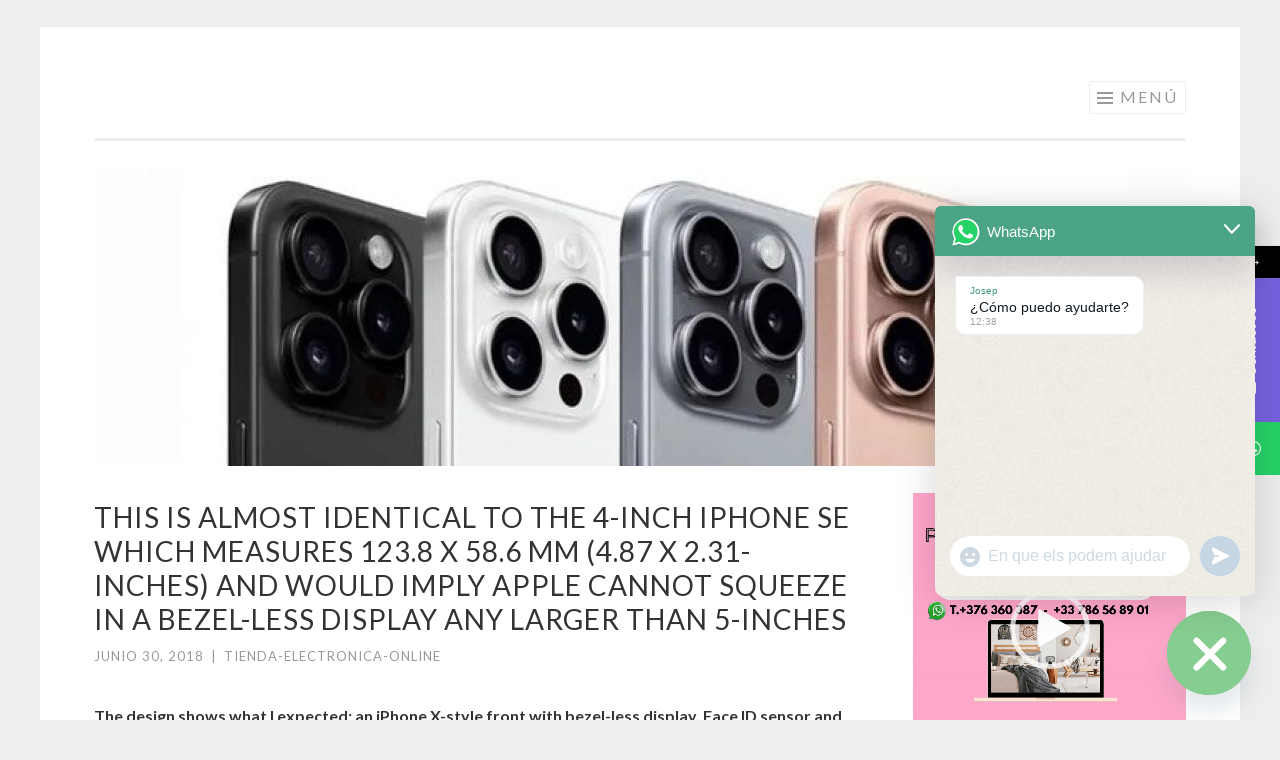

--- FILE ---
content_type: text/html; charset=UTF-8
request_url: https://tienda-electronica-online.online/comprar-iphone-se-2-en-andorra-al-mejor-precio-de-andorra-en-tienda-electronica-andorra-this-is-almost-identical-to-the-4-inch-iphone-se-which-measures-123-8-x-58-6-mm-4-87-x-2-31-inches-and-would-i
body_size: 66946
content:
<!DOCTYPE html>
<html lang="es">
<head>
<meta charset="UTF-8">
<meta name="viewport" content="width=device-width, initial-scale=1">
<link rel="profile" href="https://gmpg.org/xfn/11">
<link rel="pingback" href="https://tienda-electronica-online.online/xmlrpc.php">

			<style>								
					form#stickyelements-form input::-moz-placeholder{
						color: #4F4F4F;
					} 
					form#stickyelements-form input::-ms-input-placeholder{
						color: #4F4F4F					} 
					form#stickyelements-form input::-webkit-input-placeholder{
						color: #4F4F4F					}
					form#stickyelements-form input::placeholder{
						color: #4F4F4F					}
					form#stickyelements-form textarea::placeholder {
						color: #4F4F4F					}
					form#stickyelements-form textarea::-moz-placeholder {
						color: #4F4F4F					}					
			</style>	
			<meta name='robots' content='index, follow, max-image-preview:large, max-snippet:-1, max-video-preview:-1' />

	<!-- This site is optimized with the Yoast SEO plugin v26.8 - https://yoast.com/product/yoast-seo-wordpress/ -->
	<title>This is almost identical to the 4-inch iPhone SE which measures 123.8 x 58.6 mm (4.87 x 2.31-inches) and would imply Apple cannot squeeze in a bezel-less display any larger than 5-inches - ELECTRÓNICA A LOS MEJORES PRECIOS DE ANDORRA</title>
	<link rel="canonical" href="https://tienda-electronica-online.online/comprar-iphone-se-2-en-andorra-al-mejor-precio-de-andorra-en-tienda-electronica-andorra-this-is-almost-identical-to-the-4-inch-iphone-se-which-measures-123-8-x-58-6-mm-4-87-x-2-31-inches-and-would-i" />
	<meta property="og:locale" content="es_ES" />
	<meta property="og:type" content="article" />
	<meta property="og:title" content="This is almost identical to the 4-inch iPhone SE which measures 123.8 x 58.6 mm (4.87 x 2.31-inches) and would imply Apple cannot squeeze in a bezel-less display any larger than 5-inches - ELECTRÓNICA A LOS MEJORES PRECIOS DE ANDORRA" />
	<meta property="og:description" content="The design shows what I expected: an iPhone X-style front with bezel-less display, Face ID sensor and metal chassis. But it doesn’t show it at the dimensions I expected (a 6-inch display) with Olixar stockist Mobile Fun providing internal schematics to me which show the phone as being 121.04 x 55.82 mm (4.8 x 2.2-inches). [&hellip;]" />
	<meta property="og:url" content="https://tienda-electronica-online.online/comprar-iphone-se-2-en-andorra-al-mejor-precio-de-andorra-en-tienda-electronica-andorra-this-is-almost-identical-to-the-4-inch-iphone-se-which-measures-123-8-x-58-6-mm-4-87-x-2-31-inches-and-would-i" />
	<meta property="og:site_name" content="ELECTRÓNICA A LOS MEJORES PRECIOS DE ANDORRA" />
	<meta property="article:published_time" content="2018-06-30T17:41:34+00:00" />
	<meta property="article:modified_time" content="2018-06-30T17:45:45+00:00" />
	<meta property="og:image" content="https://tienda-electronica-online.online/wp-content/uploads/2018/06/iPhone-SE-2-con-carga-inalámbrica.jpg" />
	<meta property="og:image:width" content="630" />
	<meta property="og:image:height" content="415" />
	<meta property="og:image:type" content="image/jpeg" />
	<meta name="author" content="TIENDA-ELECTRONICA-ONLINE" />
	<meta name="twitter:card" content="summary_large_image" />
	<meta name="twitter:label1" content="Escrito por" />
	<meta name="twitter:data1" content="TIENDA-ELECTRONICA-ONLINE" />
	<meta name="twitter:label2" content="Tiempo de lectura" />
	<meta name="twitter:data2" content="1 minuto" />
	<script type="application/ld+json" class="yoast-schema-graph">{"@context":"https://schema.org","@graph":[{"@type":"Article","@id":"https://tienda-electronica-online.online/comprar-iphone-se-2-en-andorra-al-mejor-precio-de-andorra-en-tienda-electronica-andorra-this-is-almost-identical-to-the-4-inch-iphone-se-which-measures-123-8-x-58-6-mm-4-87-x-2-31-inches-and-would-i#article","isPartOf":{"@id":"https://tienda-electronica-online.online/comprar-iphone-se-2-en-andorra-al-mejor-precio-de-andorra-en-tienda-electronica-andorra-this-is-almost-identical-to-the-4-inch-iphone-se-which-measures-123-8-x-58-6-mm-4-87-x-2-31-inches-and-would-i"},"author":{"name":"TIENDA-ELECTRONICA-ONLINE","@id":"https://tienda-electronica-online.online/#/schema/person/a78175202587430639c61fbb3fc9e382"},"headline":"This is almost identical to the 4-inch iPhone SE which measures 123.8 x 58.6 mm (4.87 x 2.31-inches) and would imply Apple cannot squeeze in a bezel-less display any larger than 5-inches","datePublished":"2018-06-30T17:41:34+00:00","dateModified":"2018-06-30T17:45:45+00:00","mainEntityOfPage":{"@id":"https://tienda-electronica-online.online/comprar-iphone-se-2-en-andorra-al-mejor-precio-de-andorra-en-tienda-electronica-andorra-this-is-almost-identical-to-the-4-inch-iphone-se-which-measures-123-8-x-58-6-mm-4-87-x-2-31-inches-and-would-i"},"wordCount":306,"commentCount":0,"image":{"@id":"https://tienda-electronica-online.online/comprar-iphone-se-2-en-andorra-al-mejor-precio-de-andorra-en-tienda-electronica-andorra-this-is-almost-identical-to-the-4-inch-iphone-se-which-measures-123-8-x-58-6-mm-4-87-x-2-31-inches-and-would-i#primaryimage"},"thumbnailUrl":"https://tienda-electronica-online.online/wp-content/uploads/2018/06/iPhone-SE-2-con-carga-inalámbrica.jpg","articleSection":["Tienda online de electronica. Compra tu movil, portatil, tablet, ordenador. Apple, Samsung, BQ, LG, Acer, Asus, Toshiba"],"inLanguage":"es"},{"@type":"WebPage","@id":"https://tienda-electronica-online.online/comprar-iphone-se-2-en-andorra-al-mejor-precio-de-andorra-en-tienda-electronica-andorra-this-is-almost-identical-to-the-4-inch-iphone-se-which-measures-123-8-x-58-6-mm-4-87-x-2-31-inches-and-would-i","url":"https://tienda-electronica-online.online/comprar-iphone-se-2-en-andorra-al-mejor-precio-de-andorra-en-tienda-electronica-andorra-this-is-almost-identical-to-the-4-inch-iphone-se-which-measures-123-8-x-58-6-mm-4-87-x-2-31-inches-and-would-i","name":"This is almost identical to the 4-inch iPhone SE which measures 123.8 x 58.6 mm (4.87 x 2.31-inches) and would imply Apple cannot squeeze in a bezel-less display any larger than 5-inches - ELECTRÓNICA A LOS MEJORES PRECIOS DE ANDORRA","isPartOf":{"@id":"https://tienda-electronica-online.online/#website"},"primaryImageOfPage":{"@id":"https://tienda-electronica-online.online/comprar-iphone-se-2-en-andorra-al-mejor-precio-de-andorra-en-tienda-electronica-andorra-this-is-almost-identical-to-the-4-inch-iphone-se-which-measures-123-8-x-58-6-mm-4-87-x-2-31-inches-and-would-i#primaryimage"},"image":{"@id":"https://tienda-electronica-online.online/comprar-iphone-se-2-en-andorra-al-mejor-precio-de-andorra-en-tienda-electronica-andorra-this-is-almost-identical-to-the-4-inch-iphone-se-which-measures-123-8-x-58-6-mm-4-87-x-2-31-inches-and-would-i#primaryimage"},"thumbnailUrl":"https://tienda-electronica-online.online/wp-content/uploads/2018/06/iPhone-SE-2-con-carga-inalámbrica.jpg","datePublished":"2018-06-30T17:41:34+00:00","dateModified":"2018-06-30T17:45:45+00:00","author":{"@id":"https://tienda-electronica-online.online/#/schema/person/a78175202587430639c61fbb3fc9e382"},"breadcrumb":{"@id":"https://tienda-electronica-online.online/comprar-iphone-se-2-en-andorra-al-mejor-precio-de-andorra-en-tienda-electronica-andorra-this-is-almost-identical-to-the-4-inch-iphone-se-which-measures-123-8-x-58-6-mm-4-87-x-2-31-inches-and-would-i#breadcrumb"},"inLanguage":"es","potentialAction":[{"@type":"ReadAction","target":["https://tienda-electronica-online.online/comprar-iphone-se-2-en-andorra-al-mejor-precio-de-andorra-en-tienda-electronica-andorra-this-is-almost-identical-to-the-4-inch-iphone-se-which-measures-123-8-x-58-6-mm-4-87-x-2-31-inches-and-would-i"]}]},{"@type":"ImageObject","inLanguage":"es","@id":"https://tienda-electronica-online.online/comprar-iphone-se-2-en-andorra-al-mejor-precio-de-andorra-en-tienda-electronica-andorra-this-is-almost-identical-to-the-4-inch-iphone-se-which-measures-123-8-x-58-6-mm-4-87-x-2-31-inches-and-would-i#primaryimage","url":"https://tienda-electronica-online.online/wp-content/uploads/2018/06/iPhone-SE-2-con-carga-inalámbrica.jpg","contentUrl":"https://tienda-electronica-online.online/wp-content/uploads/2018/06/iPhone-SE-2-con-carga-inalámbrica.jpg","width":630,"height":415,"caption":"The design shows what I expected: an iPhone X-style front with bezel-less display, Face ID sensor and metal chassis. But it doesn’t show it at the dimensions I expected (a 6-inch display) with Olixar stockist Mobile Fun providing internal schematics to me which show the phone as being 121.04 x 55.82 mm (4.8 x 2.2-inches). This is almost identical to the 4-inch iPhone SE which measures 123.8 x 58.6 mm (4.87 x 2.31-inches) and would imply Apple cannot squeeze in a bezel-less display any larger than 5-inches. For reference, the 5.8-inch iPhone X measures 143.6 x 70.9 mm (5.65 x 2.79-inches). So which new iPhone is this? Currently, Apple is expected to release a total of four new iPhones in 2018. An iPhone SE2 (which is expected to look identical to the iPhone SE), the budget-friendly so-called ‘iPhone X SE’ which will look like an iPhone X but have a metal chassis and retail for just $550, a second generation iPhone X and a much larger iPhone X Plus. From Olixar’s information, this design should be the ‘iPhone X SE’ but Mobile Fun lists it as the iPhone SE2. Which means either customers are in for the greatest entry-level iPhone of all time, or the iPhone X SE is a lot smaller than expected.  And here things get interesting. Speaking to Mobile Fun, it confirmed the iPhone SE2 branding is due to uncertainty about what Apple’s new iPhone SE and budget iPhone X models will be called. But the company did stress it was confident in the information, which was obtained through their team in China, and supplied me with factory shots of the new display glass beside an iPhone SE for a direct comparison."},{"@type":"BreadcrumbList","@id":"https://tienda-electronica-online.online/comprar-iphone-se-2-en-andorra-al-mejor-precio-de-andorra-en-tienda-electronica-andorra-this-is-almost-identical-to-the-4-inch-iphone-se-which-measures-123-8-x-58-6-mm-4-87-x-2-31-inches-and-would-i#breadcrumb","itemListElement":[{"@type":"ListItem","position":1,"name":"Portada","item":"https://tienda-electronica-online.online/"},{"@type":"ListItem","position":2,"name":"This is almost identical to the 4-inch iPhone SE which measures 123.8 x 58.6 mm (4.87 x 2.31-inches) and would imply Apple cannot squeeze in a bezel-less display any larger than 5-inches"}]},{"@type":"WebSite","@id":"https://tienda-electronica-online.online/#website","url":"https://tienda-electronica-online.online/","name":"ELECTRÓNICA A LOS MEJORES PRECIOS DE ANDORRA","description":"¿Estás buscando la mejor tienda de electrónica de Andorra o de España? Calidad, novedades y experiencia. En nuestra tienda online podrás comprar los mejores productos de electrónica, informática y tecnología al mejor precio. Tecnología, Electrónica e Informática a los mejores precios de Andorra. Entrega en 24 horas, compara precios y descubrirás por qué somos líderes en Internet. Aprovecha nuestras ofertas y promociones. PHILIPS  SONY  PANASONIC  BRAUN  ORAL «B»  De’Longhi   TM Electron  SAMSUNG TV &amp; VIDEO  DENVER  YAMAHA HI-FI  MAXELL Batteries – Auriculares  DURACELL  MOTOROLA Telephony  PARLUX Secadores Professionals  CANON Consumibles Impresoras  HP Consumibles Impresoras  ACCESORIOS Telefonía  GRUNKEL  Skullcandy  KENWOOD Electrónica e informática. Smartphones, tablets, televisores, gps. Precios de Andorra - Electronica Andorra  DJI OSMIO - DJI ACTION CAM","potentialAction":[{"@type":"SearchAction","target":{"@type":"EntryPoint","urlTemplate":"https://tienda-electronica-online.online/?s={search_term_string}"},"query-input":{"@type":"PropertyValueSpecification","valueRequired":true,"valueName":"search_term_string"}}],"inLanguage":"es"},{"@type":"Person","@id":"https://tienda-electronica-online.online/#/schema/person/a78175202587430639c61fbb3fc9e382","name":"TIENDA-ELECTRONICA-ONLINE","image":{"@type":"ImageObject","inLanguage":"es","@id":"https://tienda-electronica-online.online/#/schema/person/image/","url":"https://secure.gravatar.com/avatar/7e98bd71071c59a6c104c62a076e198091d36d16be849a08f9996d80a771b608?s=96&d=mm&r=g","contentUrl":"https://secure.gravatar.com/avatar/7e98bd71071c59a6c104c62a076e198091d36d16be849a08f9996d80a771b608?s=96&d=mm&r=g","caption":"TIENDA-ELECTRONICA-ONLINE"},"url":"https://tienda-electronica-online.online/author/tienda-electronica-online"}]}</script>
	<!-- / Yoast SEO plugin. -->


<link rel='dns-prefetch' href='//static.addtoany.com' />
<link rel='dns-prefetch' href='//fonts.googleapis.com' />
<link rel="alternate" type="application/rss+xml" title="ELECTRÓNICA A LOS MEJORES PRECIOS DE ANDORRA &raquo; Feed" href="https://tienda-electronica-online.online/feed" />
<link rel="alternate" title="oEmbed (JSON)" type="application/json+oembed" href="https://tienda-electronica-online.online/wp-json/oembed/1.0/embed?url=https%3A%2F%2Ftienda-electronica-online.online%[base64]" />
<link rel="alternate" title="oEmbed (XML)" type="text/xml+oembed" href="https://tienda-electronica-online.online/wp-json/oembed/1.0/embed?url=https%3A%2F%2Ftienda-electronica-online.online%[base64]&#038;format=xml" />
<style id='wp-img-auto-sizes-contain-inline-css' type='text/css'>
img:is([sizes=auto i],[sizes^="auto," i]){contain-intrinsic-size:3000px 1500px}
/*# sourceURL=wp-img-auto-sizes-contain-inline-css */
</style>
<style id='wp-emoji-styles-inline-css' type='text/css'>

	img.wp-smiley, img.emoji {
		display: inline !important;
		border: none !important;
		box-shadow: none !important;
		height: 1em !important;
		width: 1em !important;
		margin: 0 0.07em !important;
		vertical-align: -0.1em !important;
		background: none !important;
		padding: 0 !important;
	}
/*# sourceURL=wp-emoji-styles-inline-css */
</style>
<style id='wp-block-library-inline-css' type='text/css'>
:root{--wp-block-synced-color:#7a00df;--wp-block-synced-color--rgb:122,0,223;--wp-bound-block-color:var(--wp-block-synced-color);--wp-editor-canvas-background:#ddd;--wp-admin-theme-color:#007cba;--wp-admin-theme-color--rgb:0,124,186;--wp-admin-theme-color-darker-10:#006ba1;--wp-admin-theme-color-darker-10--rgb:0,107,160.5;--wp-admin-theme-color-darker-20:#005a87;--wp-admin-theme-color-darker-20--rgb:0,90,135;--wp-admin-border-width-focus:2px}@media (min-resolution:192dpi){:root{--wp-admin-border-width-focus:1.5px}}.wp-element-button{cursor:pointer}:root .has-very-light-gray-background-color{background-color:#eee}:root .has-very-dark-gray-background-color{background-color:#313131}:root .has-very-light-gray-color{color:#eee}:root .has-very-dark-gray-color{color:#313131}:root .has-vivid-green-cyan-to-vivid-cyan-blue-gradient-background{background:linear-gradient(135deg,#00d084,#0693e3)}:root .has-purple-crush-gradient-background{background:linear-gradient(135deg,#34e2e4,#4721fb 50%,#ab1dfe)}:root .has-hazy-dawn-gradient-background{background:linear-gradient(135deg,#faaca8,#dad0ec)}:root .has-subdued-olive-gradient-background{background:linear-gradient(135deg,#fafae1,#67a671)}:root .has-atomic-cream-gradient-background{background:linear-gradient(135deg,#fdd79a,#004a59)}:root .has-nightshade-gradient-background{background:linear-gradient(135deg,#330968,#31cdcf)}:root .has-midnight-gradient-background{background:linear-gradient(135deg,#020381,#2874fc)}:root{--wp--preset--font-size--normal:16px;--wp--preset--font-size--huge:42px}.has-regular-font-size{font-size:1em}.has-larger-font-size{font-size:2.625em}.has-normal-font-size{font-size:var(--wp--preset--font-size--normal)}.has-huge-font-size{font-size:var(--wp--preset--font-size--huge)}.has-text-align-center{text-align:center}.has-text-align-left{text-align:left}.has-text-align-right{text-align:right}.has-fit-text{white-space:nowrap!important}#end-resizable-editor-section{display:none}.aligncenter{clear:both}.items-justified-left{justify-content:flex-start}.items-justified-center{justify-content:center}.items-justified-right{justify-content:flex-end}.items-justified-space-between{justify-content:space-between}.screen-reader-text{border:0;clip-path:inset(50%);height:1px;margin:-1px;overflow:hidden;padding:0;position:absolute;width:1px;word-wrap:normal!important}.screen-reader-text:focus{background-color:#ddd;clip-path:none;color:#444;display:block;font-size:1em;height:auto;left:5px;line-height:normal;padding:15px 23px 14px;text-decoration:none;top:5px;width:auto;z-index:100000}html :where(.has-border-color){border-style:solid}html :where([style*=border-top-color]){border-top-style:solid}html :where([style*=border-right-color]){border-right-style:solid}html :where([style*=border-bottom-color]){border-bottom-style:solid}html :where([style*=border-left-color]){border-left-style:solid}html :where([style*=border-width]){border-style:solid}html :where([style*=border-top-width]){border-top-style:solid}html :where([style*=border-right-width]){border-right-style:solid}html :where([style*=border-bottom-width]){border-bottom-style:solid}html :where([style*=border-left-width]){border-left-style:solid}html :where(img[class*=wp-image-]){height:auto;max-width:100%}:where(figure){margin:0 0 1em}html :where(.is-position-sticky){--wp-admin--admin-bar--position-offset:var(--wp-admin--admin-bar--height,0px)}@media screen and (max-width:600px){html :where(.is-position-sticky){--wp-admin--admin-bar--position-offset:0px}}

/*# sourceURL=wp-block-library-inline-css */
</style><style id='global-styles-inline-css' type='text/css'>
:root{--wp--preset--aspect-ratio--square: 1;--wp--preset--aspect-ratio--4-3: 4/3;--wp--preset--aspect-ratio--3-4: 3/4;--wp--preset--aspect-ratio--3-2: 3/2;--wp--preset--aspect-ratio--2-3: 2/3;--wp--preset--aspect-ratio--16-9: 16/9;--wp--preset--aspect-ratio--9-16: 9/16;--wp--preset--color--black: #000000;--wp--preset--color--cyan-bluish-gray: #abb8c3;--wp--preset--color--white: #ffffff;--wp--preset--color--pale-pink: #f78da7;--wp--preset--color--vivid-red: #cf2e2e;--wp--preset--color--luminous-vivid-orange: #ff6900;--wp--preset--color--luminous-vivid-amber: #fcb900;--wp--preset--color--light-green-cyan: #7bdcb5;--wp--preset--color--vivid-green-cyan: #00d084;--wp--preset--color--pale-cyan-blue: #8ed1fc;--wp--preset--color--vivid-cyan-blue: #0693e3;--wp--preset--color--vivid-purple: #9b51e0;--wp--preset--gradient--vivid-cyan-blue-to-vivid-purple: linear-gradient(135deg,rgb(6,147,227) 0%,rgb(155,81,224) 100%);--wp--preset--gradient--light-green-cyan-to-vivid-green-cyan: linear-gradient(135deg,rgb(122,220,180) 0%,rgb(0,208,130) 100%);--wp--preset--gradient--luminous-vivid-amber-to-luminous-vivid-orange: linear-gradient(135deg,rgb(252,185,0) 0%,rgb(255,105,0) 100%);--wp--preset--gradient--luminous-vivid-orange-to-vivid-red: linear-gradient(135deg,rgb(255,105,0) 0%,rgb(207,46,46) 100%);--wp--preset--gradient--very-light-gray-to-cyan-bluish-gray: linear-gradient(135deg,rgb(238,238,238) 0%,rgb(169,184,195) 100%);--wp--preset--gradient--cool-to-warm-spectrum: linear-gradient(135deg,rgb(74,234,220) 0%,rgb(151,120,209) 20%,rgb(207,42,186) 40%,rgb(238,44,130) 60%,rgb(251,105,98) 80%,rgb(254,248,76) 100%);--wp--preset--gradient--blush-light-purple: linear-gradient(135deg,rgb(255,206,236) 0%,rgb(152,150,240) 100%);--wp--preset--gradient--blush-bordeaux: linear-gradient(135deg,rgb(254,205,165) 0%,rgb(254,45,45) 50%,rgb(107,0,62) 100%);--wp--preset--gradient--luminous-dusk: linear-gradient(135deg,rgb(255,203,112) 0%,rgb(199,81,192) 50%,rgb(65,88,208) 100%);--wp--preset--gradient--pale-ocean: linear-gradient(135deg,rgb(255,245,203) 0%,rgb(182,227,212) 50%,rgb(51,167,181) 100%);--wp--preset--gradient--electric-grass: linear-gradient(135deg,rgb(202,248,128) 0%,rgb(113,206,126) 100%);--wp--preset--gradient--midnight: linear-gradient(135deg,rgb(2,3,129) 0%,rgb(40,116,252) 100%);--wp--preset--font-size--small: 13px;--wp--preset--font-size--medium: 20px;--wp--preset--font-size--large: 36px;--wp--preset--font-size--x-large: 42px;--wp--preset--spacing--20: 0.44rem;--wp--preset--spacing--30: 0.67rem;--wp--preset--spacing--40: 1rem;--wp--preset--spacing--50: 1.5rem;--wp--preset--spacing--60: 2.25rem;--wp--preset--spacing--70: 3.38rem;--wp--preset--spacing--80: 5.06rem;--wp--preset--shadow--natural: 6px 6px 9px rgba(0, 0, 0, 0.2);--wp--preset--shadow--deep: 12px 12px 50px rgba(0, 0, 0, 0.4);--wp--preset--shadow--sharp: 6px 6px 0px rgba(0, 0, 0, 0.2);--wp--preset--shadow--outlined: 6px 6px 0px -3px rgb(255, 255, 255), 6px 6px rgb(0, 0, 0);--wp--preset--shadow--crisp: 6px 6px 0px rgb(0, 0, 0);}:where(.is-layout-flex){gap: 0.5em;}:where(.is-layout-grid){gap: 0.5em;}body .is-layout-flex{display: flex;}.is-layout-flex{flex-wrap: wrap;align-items: center;}.is-layout-flex > :is(*, div){margin: 0;}body .is-layout-grid{display: grid;}.is-layout-grid > :is(*, div){margin: 0;}:where(.wp-block-columns.is-layout-flex){gap: 2em;}:where(.wp-block-columns.is-layout-grid){gap: 2em;}:where(.wp-block-post-template.is-layout-flex){gap: 1.25em;}:where(.wp-block-post-template.is-layout-grid){gap: 1.25em;}.has-black-color{color: var(--wp--preset--color--black) !important;}.has-cyan-bluish-gray-color{color: var(--wp--preset--color--cyan-bluish-gray) !important;}.has-white-color{color: var(--wp--preset--color--white) !important;}.has-pale-pink-color{color: var(--wp--preset--color--pale-pink) !important;}.has-vivid-red-color{color: var(--wp--preset--color--vivid-red) !important;}.has-luminous-vivid-orange-color{color: var(--wp--preset--color--luminous-vivid-orange) !important;}.has-luminous-vivid-amber-color{color: var(--wp--preset--color--luminous-vivid-amber) !important;}.has-light-green-cyan-color{color: var(--wp--preset--color--light-green-cyan) !important;}.has-vivid-green-cyan-color{color: var(--wp--preset--color--vivid-green-cyan) !important;}.has-pale-cyan-blue-color{color: var(--wp--preset--color--pale-cyan-blue) !important;}.has-vivid-cyan-blue-color{color: var(--wp--preset--color--vivid-cyan-blue) !important;}.has-vivid-purple-color{color: var(--wp--preset--color--vivid-purple) !important;}.has-black-background-color{background-color: var(--wp--preset--color--black) !important;}.has-cyan-bluish-gray-background-color{background-color: var(--wp--preset--color--cyan-bluish-gray) !important;}.has-white-background-color{background-color: var(--wp--preset--color--white) !important;}.has-pale-pink-background-color{background-color: var(--wp--preset--color--pale-pink) !important;}.has-vivid-red-background-color{background-color: var(--wp--preset--color--vivid-red) !important;}.has-luminous-vivid-orange-background-color{background-color: var(--wp--preset--color--luminous-vivid-orange) !important;}.has-luminous-vivid-amber-background-color{background-color: var(--wp--preset--color--luminous-vivid-amber) !important;}.has-light-green-cyan-background-color{background-color: var(--wp--preset--color--light-green-cyan) !important;}.has-vivid-green-cyan-background-color{background-color: var(--wp--preset--color--vivid-green-cyan) !important;}.has-pale-cyan-blue-background-color{background-color: var(--wp--preset--color--pale-cyan-blue) !important;}.has-vivid-cyan-blue-background-color{background-color: var(--wp--preset--color--vivid-cyan-blue) !important;}.has-vivid-purple-background-color{background-color: var(--wp--preset--color--vivid-purple) !important;}.has-black-border-color{border-color: var(--wp--preset--color--black) !important;}.has-cyan-bluish-gray-border-color{border-color: var(--wp--preset--color--cyan-bluish-gray) !important;}.has-white-border-color{border-color: var(--wp--preset--color--white) !important;}.has-pale-pink-border-color{border-color: var(--wp--preset--color--pale-pink) !important;}.has-vivid-red-border-color{border-color: var(--wp--preset--color--vivid-red) !important;}.has-luminous-vivid-orange-border-color{border-color: var(--wp--preset--color--luminous-vivid-orange) !important;}.has-luminous-vivid-amber-border-color{border-color: var(--wp--preset--color--luminous-vivid-amber) !important;}.has-light-green-cyan-border-color{border-color: var(--wp--preset--color--light-green-cyan) !important;}.has-vivid-green-cyan-border-color{border-color: var(--wp--preset--color--vivid-green-cyan) !important;}.has-pale-cyan-blue-border-color{border-color: var(--wp--preset--color--pale-cyan-blue) !important;}.has-vivid-cyan-blue-border-color{border-color: var(--wp--preset--color--vivid-cyan-blue) !important;}.has-vivid-purple-border-color{border-color: var(--wp--preset--color--vivid-purple) !important;}.has-vivid-cyan-blue-to-vivid-purple-gradient-background{background: var(--wp--preset--gradient--vivid-cyan-blue-to-vivid-purple) !important;}.has-light-green-cyan-to-vivid-green-cyan-gradient-background{background: var(--wp--preset--gradient--light-green-cyan-to-vivid-green-cyan) !important;}.has-luminous-vivid-amber-to-luminous-vivid-orange-gradient-background{background: var(--wp--preset--gradient--luminous-vivid-amber-to-luminous-vivid-orange) !important;}.has-luminous-vivid-orange-to-vivid-red-gradient-background{background: var(--wp--preset--gradient--luminous-vivid-orange-to-vivid-red) !important;}.has-very-light-gray-to-cyan-bluish-gray-gradient-background{background: var(--wp--preset--gradient--very-light-gray-to-cyan-bluish-gray) !important;}.has-cool-to-warm-spectrum-gradient-background{background: var(--wp--preset--gradient--cool-to-warm-spectrum) !important;}.has-blush-light-purple-gradient-background{background: var(--wp--preset--gradient--blush-light-purple) !important;}.has-blush-bordeaux-gradient-background{background: var(--wp--preset--gradient--blush-bordeaux) !important;}.has-luminous-dusk-gradient-background{background: var(--wp--preset--gradient--luminous-dusk) !important;}.has-pale-ocean-gradient-background{background: var(--wp--preset--gradient--pale-ocean) !important;}.has-electric-grass-gradient-background{background: var(--wp--preset--gradient--electric-grass) !important;}.has-midnight-gradient-background{background: var(--wp--preset--gradient--midnight) !important;}.has-small-font-size{font-size: var(--wp--preset--font-size--small) !important;}.has-medium-font-size{font-size: var(--wp--preset--font-size--medium) !important;}.has-large-font-size{font-size: var(--wp--preset--font-size--large) !important;}.has-x-large-font-size{font-size: var(--wp--preset--font-size--x-large) !important;}
/*# sourceURL=global-styles-inline-css */
</style>

<style id='classic-theme-styles-inline-css' type='text/css'>
/*! This file is auto-generated */
.wp-block-button__link{color:#fff;background-color:#32373c;border-radius:9999px;box-shadow:none;text-decoration:none;padding:calc(.667em + 2px) calc(1.333em + 2px);font-size:1.125em}.wp-block-file__button{background:#32373c;color:#fff;text-decoration:none}
/*# sourceURL=/wp-includes/css/classic-themes.min.css */
</style>
<link rel='stylesheet' id='sketch-style-css' href='https://tienda-electronica-online.online/wp-content/themes/sketch/style.css?ver=6.9' type='text/css' media='all' />
<link rel='stylesheet' id='sketch-lato-css' href='https://fonts.googleapis.com/css?family=Lato%3A300%2C400%2C700%2C300italic%2C400italic%2C700italic&#038;subset=latin%2Clatin-ext' type='text/css' media='all' />
<link rel='stylesheet' id='genericons-css' href='https://tienda-electronica-online.online/wp-content/themes/sketch/genericons/genericons.css?ver=3.4.1' type='text/css' media='all' />
<link rel='stylesheet' id='chaty-front-css-css' href='https://tienda-electronica-online.online/wp-content/plugins/chaty/css/chaty-front.min.css?ver=3.5.11725811112' type='text/css' media='all' />
<link rel='stylesheet' id='addtoany-css' href='https://tienda-electronica-online.online/wp-content/plugins/add-to-any/addtoany.min.css?ver=1.16' type='text/css' media='all' />
<link rel='stylesheet' id='mystickyelements-google-fonts-css' href='https://fonts.googleapis.com/css?family=Poppins%3A400%2C500%2C600%2C700&#038;ver=6.9' type='text/css' media='all' />
<link rel='stylesheet' id='font-awesome-css-css' href='https://tienda-electronica-online.online/wp-content/plugins/mystickyelements/css/font-awesome.min.css?ver=2.3.4' type='text/css' media='all' />
<link rel='stylesheet' id='mystickyelements-front-css-css' href='https://tienda-electronica-online.online/wp-content/plugins/mystickyelements/css/mystickyelements-front.min.css?ver=2.3.4' type='text/css' media='all' />
<link rel='stylesheet' id='intl-tel-input-css' href='https://tienda-electronica-online.online/wp-content/plugins/mystickyelements/intl-tel-input-src/build/css/intlTelInput.css?ver=2.3.4' type='text/css' media='all' />
<script type="text/javascript" id="addtoany-core-js-before">
/* <![CDATA[ */
window.a2a_config=window.a2a_config||{};a2a_config.callbacks=[];a2a_config.overlays=[];a2a_config.templates={};a2a_localize = {
	Share: "Compartir",
	Save: "Guardar",
	Subscribe: "Suscribir",
	Email: "Correo electrónico",
	Bookmark: "Marcador",
	ShowAll: "Mostrar todo",
	ShowLess: "Mostrar menos",
	FindServices: "Encontrar servicio(s)",
	FindAnyServiceToAddTo: "Encuentra al instante cualquier servicio para añadir a",
	PoweredBy: "Funciona con",
	ShareViaEmail: "Compartir por correo electrónico",
	SubscribeViaEmail: "Suscribirse a través de correo electrónico",
	BookmarkInYourBrowser: "Añadir a marcadores de tu navegador",
	BookmarkInstructions: "Presiona «Ctrl+D» o «\u2318+D» para añadir esta página a marcadores",
	AddToYourFavorites: "Añadir a tus favoritos",
	SendFromWebOrProgram: "Enviar desde cualquier dirección o programa de correo electrónico ",
	EmailProgram: "Programa de correo electrónico",
	More: "Más&#8230;",
	ThanksForSharing: "¡Gracias por compartir!",
	ThanksForFollowing: "¡Gracias por seguirnos!"
};


//# sourceURL=addtoany-core-js-before
/* ]]> */
</script>
<script type="text/javascript" defer src="https://static.addtoany.com/menu/page.js" id="addtoany-core-js"></script>
<script type="text/javascript" src="https://tienda-electronica-online.online/wp-includes/js/jquery/jquery.min.js?ver=3.7.1" id="jquery-core-js"></script>
<script type="text/javascript" src="https://tienda-electronica-online.online/wp-includes/js/jquery/jquery-migrate.min.js?ver=3.4.1" id="jquery-migrate-js"></script>
<script type="text/javascript" defer src="https://tienda-electronica-online.online/wp-content/plugins/add-to-any/addtoany.min.js?ver=1.1" id="addtoany-jquery-js"></script>
<link rel="https://api.w.org/" href="https://tienda-electronica-online.online/wp-json/" /><link rel="alternate" title="JSON" type="application/json" href="https://tienda-electronica-online.online/wp-json/wp/v2/posts/465" /><link rel="EditURI" type="application/rsd+xml" title="RSD" href="https://tienda-electronica-online.online/xmlrpc.php?rsd" />
<meta name="generator" content="WordPress 6.9" />
<link rel='shortlink' href='https://tienda-electronica-online.online/?p=465' />

        <script type="text/javascript">
            var jQueryMigrateHelperHasSentDowngrade = false;

			window.onerror = function( msg, url, line, col, error ) {
				// Break out early, do not processing if a downgrade reqeust was already sent.
				if ( jQueryMigrateHelperHasSentDowngrade ) {
					return true;
                }

				var xhr = new XMLHttpRequest();
				var nonce = 'f823dcb179';
				var jQueryFunctions = [
					'andSelf',
					'browser',
					'live',
					'boxModel',
					'support.boxModel',
					'size',
					'swap',
					'clean',
					'sub',
                ];
				var match_pattern = /\)\.(.+?) is not a function/;
                var erroredFunction = msg.match( match_pattern );

                // If there was no matching functions, do not try to downgrade.
                if ( null === erroredFunction || typeof erroredFunction !== 'object' || typeof erroredFunction[1] === "undefined" || -1 === jQueryFunctions.indexOf( erroredFunction[1] ) ) {
                    return true;
                }

                // Set that we've now attempted a downgrade request.
                jQueryMigrateHelperHasSentDowngrade = true;

				xhr.open( 'POST', 'https://tienda-electronica-online.online/wp-admin/admin-ajax.php' );
				xhr.setRequestHeader( 'Content-Type', 'application/x-www-form-urlencoded' );
				xhr.onload = function () {
					var response,
                        reload = false;

					if ( 200 === xhr.status ) {
                        try {
                        	response = JSON.parse( xhr.response );

                        	reload = response.data.reload;
                        } catch ( e ) {
                        	reload = false;
                        }
                    }

					// Automatically reload the page if a deprecation caused an automatic downgrade, ensure visitors get the best possible experience.
					if ( reload ) {
						location.reload();
                    }
				};

				xhr.send( encodeURI( 'action=jquery-migrate-downgrade-version&_wpnonce=' + nonce ) );

				// Suppress error alerts in older browsers
				return true;
			}
        </script>

			<style type="text/css">
			.site-title,
		.site-description {
			position: absolute;
			clip: rect(1px, 1px, 1px, 1px);
		}
		</style>
	<link rel="icon" href="https://tienda-electronica-online.online/wp-content/uploads/2020/04/cropped-2020-04-21_071958-32x32.jpg" sizes="32x32" />
<link rel="icon" href="https://tienda-electronica-online.online/wp-content/uploads/2020/04/cropped-2020-04-21_071958-192x192.jpg" sizes="192x192" />
<link rel="apple-touch-icon" href="https://tienda-electronica-online.online/wp-content/uploads/2020/04/cropped-2020-04-21_071958-180x180.jpg" />
<meta name="msapplication-TileImage" content="https://tienda-electronica-online.online/wp-content/uploads/2020/04/cropped-2020-04-21_071958-270x270.jpg" />
<link rel='stylesheet' id='basecss-css' href='https://tienda-electronica-online.online/wp-content/plugins/eu-cookie-law/css/style.css?ver=6.9' type='text/css' media='all' />
<link rel='stylesheet' id='mediaelement-css' href='https://tienda-electronica-online.online/wp-includes/js/mediaelement/mediaelementplayer-legacy.min.css?ver=4.2.17' type='text/css' media='all' />
<link rel='stylesheet' id='wp-mediaelement-css' href='https://tienda-electronica-online.online/wp-includes/js/mediaelement/wp-mediaelement.min.css?ver=6.9' type='text/css' media='all' />
</head>

<body class="wp-singular post-template-default single single-post postid-465 single-format-standard wp-theme-sketch">
<div id="page" class="hfeed site">
	<a class="skip-link screen-reader-text" href="#content">Saltar al contenido</a>
	<header id="masthead" class="site-header" role="banner">
		<div class="site-branding">
						<h1 class="site-title"><a href="https://tienda-electronica-online.online/" rel="home">ELECTRÓNICA A LOS MEJORES PRECIOS DE ANDORRA</a></h1>
			<h2 class="site-description">¿Estás buscando la mejor tienda de electrónica de Andorra o de España? Calidad, novedades y experiencia. En nuestra tienda online podrás comprar los mejores productos de electrónica, informática y tecnología al mejor precio. Tecnología, Electrónica e Informática a los mejores precios de Andorra. Entrega en 24 horas, compara precios y descubrirás por qué somos líderes en Internet. Aprovecha nuestras ofertas y promociones. PHILIPS  SONY  PANASONIC  BRAUN  ORAL «B»  De’Longhi   TM Electron  SAMSUNG TV &amp; VIDEO  DENVER  YAMAHA HI-FI  MAXELL Batteries – Auriculares  DURACELL  MOTOROLA Telephony  PARLUX Secadores Professionals  CANON Consumibles Impresoras  HP Consumibles Impresoras  ACCESORIOS Telefonía  GRUNKEL  Skullcandy  KENWOOD Electrónica e informática. Smartphones, tablets, televisores, gps. Precios de Andorra &#8211; Electronica Andorra  DJI OSMIO &#8211; DJI ACTION CAM</h2>
		</div>

		<nav id="site-navigation" class="main-navigation" role="navigation">
			<button class="menu-toggle">Menú</button>
			<div class="menu-menu-1-container"><ul id="menu-menu-1" class="menu"><li id="menu-item-37" class="menu-item menu-item-type-custom menu-item-object-custom menu-item-home menu-item-37"><a href="https://tienda-electronica-online.online/">INICIO</a></li>
<li id="menu-item-1670" class="menu-item menu-item-type-post_type menu-item-object-page menu-item-1670"><a href="https://tienda-electronica-online.online/comprar-xiaomi-en-andorra">XIAOMI</a></li>
<li id="menu-item-39" class="menu-item menu-item-type-post_type menu-item-object-page menu-item-has-children menu-item-39"><a href="https://tienda-electronica-online.online/marcas">MARQUES</a>
<ul class="sub-menu">
	<li id="menu-item-1634" class="menu-item menu-item-type-post_type menu-item-object-page menu-item-1634"><a href="https://tienda-electronica-online.online/las-pilas-alcalinas-de-duracell-son-la-opcion-adecuada-para-una-variedad-de-usos-a-menudo-elegidas-por-ser-las-mejores-pilas-para-controles-de-videojuego">DURACELL</a></li>
	<li id="menu-item-1403" class="menu-item menu-item-type-post_type menu-item-object-page menu-item-1403"><a href="https://tienda-electronica-online.online/ferreteria">FERRETERIA</a></li>
	<li id="menu-item-1439" class="menu-item menu-item-type-post_type menu-item-object-page menu-item-1439"><a href="https://tienda-electronica-online.online/outlet-electronica-outlet-andorra-a-los-mejores-precios-de-andorra-compara-precios-de-nuestras-super-ofertas-entrega-immediata">OUTLET</a></li>
	<li id="menu-item-1657" class="menu-item menu-item-type-post_type menu-item-object-page menu-item-1657"><a href="https://tienda-electronica-online.online/tiendas-electronica-andorra-online-tiendas-en-andorra-de-electronica-tiendas-en-andorra">TIENDAS ELECTRONICA ANDORRA</a></li>
</ul>
</li>
<li id="menu-item-1691" class="menu-item menu-item-type-post_type menu-item-object-page menu-item-has-children menu-item-1691"><a href="https://tienda-electronica-online.online/stock-xiaomi-smartphones">STOCK XIAOMI SMARTPHONES</a>
<ul class="sub-menu">
	<li id="menu-item-1721" class="menu-item menu-item-type-post_type menu-item-object-page menu-item-1721"><a href="https://tienda-electronica-online.online/xiaomi-mi-11-lite-5g-ne-ds-128gb-6gb-black">Xiaomi – Mi 11 Lite 5G NE DS 128GB 6GB Black</a></li>
	<li id="menu-item-1726" class="menu-item menu-item-type-post_type menu-item-object-page menu-item-1726"><a href="https://tienda-electronica-online.online/xiaomi-mi-11t-5g-ds-128gb-8gb-grey">Xiaomi – Mi 11T 5G DS 128GB 8GB Grey</a></li>
	<li id="menu-item-1731" class="menu-item menu-item-type-post_type menu-item-object-page menu-item-1731"><a href="https://tienda-electronica-online.online/xiaomi-mi-11t-5g-ds-256gb-8gb-grey">Xiaomi – Mi 11T 5G DS 256GB 8GB Grey</a></li>
	<li id="menu-item-1736" class="menu-item menu-item-type-post_type menu-item-object-page menu-item-1736"><a href="https://tienda-electronica-online.online/xiaomi-pocophone-m3-pro-5g-ds-64gb-4gb-black">Xiaomi – Pocophone M3 Pro 5G DS 64GB 4GB Black</a></li>
	<li id="menu-item-1741" class="menu-item menu-item-type-post_type menu-item-object-page menu-item-1741"><a href="https://tienda-electronica-online.online/xiaomi-redmi-9a-ds-32gb-2gb-green">Xiaomi – Redmi 9A DS 32GB 2GB Green</a></li>
	<li id="menu-item-1746" class="menu-item menu-item-type-post_type menu-item-object-page menu-item-1746"><a href="https://tienda-electronica-online.online/xiaomi-redmi-note-10-5g-ds-128gb-4gb-blue">Xiaomi – Redmi Note 10 5G DS 128GB 4GB Blue</a></li>
	<li id="menu-item-1751" class="menu-item menu-item-type-post_type menu-item-object-page menu-item-1751"><a href="https://tienda-electronica-online.online/xiaomi-redmi-note-10-5g-ds-128gb-4gb-grey">Xiaomi – Redmi Note 10 5G DS 128GB 4GB Grey</a></li>
	<li id="menu-item-1756" class="menu-item menu-item-type-post_type menu-item-object-page menu-item-1756"><a href="https://tienda-electronica-online.online/xiaomi-redmi-note-10-pro-ds-128gb-6gb-blue">Xiaomi – Redmi Note 10 Pro DS 128GB 6GB Blue</a></li>
	<li id="menu-item-1761" class="menu-item menu-item-type-post_type menu-item-object-page menu-item-1761"><a href="https://tienda-electronica-online.online/xiaomi-redmi-note-10-pro-ds-128gb-6gb-bronze">Xiaomi – Redmi Note 10 Pro DS 128GB 6GB Bronze</a></li>
	<li id="menu-item-1766" class="menu-item menu-item-type-post_type menu-item-object-page menu-item-1766"><a href="https://tienda-electronica-online.online/xiaomi-redmi-note-10-pro-ds-128gb-6gb-grey">Xiaomi – Redmi Note 10 Pro DS 128GB 6GB Grey</a></li>
	<li id="menu-item-1771" class="menu-item menu-item-type-post_type menu-item-object-page menu-item-1771"><a href="https://tienda-electronica-online.online/xiaomi-redmi-note-10-pro-ds-128gb-8gb-grey">Xiaomi – Redmi Note 10 Pro DS 128GB 8GB Grey</a></li>
	<li id="menu-item-1776" class="menu-item menu-item-type-post_type menu-item-object-page menu-item-1776"><a href="https://tienda-electronica-online.online/xiaomi-redmi-note-10s-ds-128gb-6gb-blue">Xiaomi – Redmi Note 10S DS 128GB 6GB Blue</a></li>
</ul>
</li>
<li id="menu-item-1700" class="menu-item menu-item-type-post_type menu-item-object-page menu-item-has-children menu-item-1700"><a href="https://tienda-electronica-online.online/stock-samsung-smartphones">STOCK SAMSUNG SMARTPHONES</a>
<ul class="sub-menu">
	<li id="menu-item-1781" class="menu-item menu-item-type-post_type menu-item-object-page menu-item-1781"><a href="https://tienda-electronica-online.online/samsung-a226-galaxy-a22-5g-128gb-4gb-ds-grey">Samsung – A226 Galaxy A22 5G 128GB 4GB DS Grey</a></li>
	<li id="menu-item-1786" class="menu-item menu-item-type-post_type menu-item-object-page menu-item-1786"><a href="https://tienda-electronica-online.online/samsung-a226-galaxy-a22-5g-128gb-4gb-ds-violet">Samsung – A226 Galaxy A22 5G 128GB 4GB DS Violet</a></li>
	<li id="menu-item-1791" class="menu-item menu-item-type-post_type menu-item-object-page menu-item-1791"><a href="https://tienda-electronica-online.online/samsung-a325-galaxy-a32-128gb-ds-black">Samsung – A325 Galaxy A32 128GB DS Black</a></li>
	<li id="menu-item-1796" class="menu-item menu-item-type-post_type menu-item-object-page menu-item-1796"><a href="https://tienda-electronica-online.online/samsung-a326-galaxy-a32-5g-128gb-4gb-ds-black">Samsung – A326 Galaxy A32 5G 128GB 4GB DS Black</a></li>
	<li id="menu-item-1806" class="menu-item menu-item-type-post_type menu-item-object-page menu-item-1806"><a href="https://tienda-electronica-online.online/samsung-a525-galaxy-a52-128gb-black">Samsung – A525 Galaxy A52 128GB Black</a></li>
	<li id="menu-item-1811" class="menu-item menu-item-type-post_type menu-item-object-page menu-item-1811"><a href="https://tienda-electronica-online.online/samsung-a528-galaxy-a52s-5g-128gb-6gb-ds-black">Samsung – A528 Galaxy A52s 5G 128GB 6GB DS Black</a></li>
	<li id="menu-item-1816" class="menu-item menu-item-type-post_type menu-item-object-page menu-item-1816"><a href="https://tienda-electronica-online.online/samsung-g781-galaxy-s20-fe-5g-256gb-ds-cloud-blue">Samsung – G781 Galaxy S20 FE 5G 256GB DS Cloud Blue</a></li>
	<li id="menu-item-1821" class="menu-item menu-item-type-post_type menu-item-object-page menu-item-1821"><a href="https://tienda-electronica-online.online/samsung-s901-galaxy-s22-5g-256gb-8gb-ds-black">Samsung – S901 Galaxy S22 5G 256GB 8GB DS Black</a></li>
	<li id="menu-item-1826" class="menu-item menu-item-type-post_type menu-item-object-page menu-item-1826"><a href="https://tienda-electronica-online.online/samsung-s901-galaxy-s22-5g-256gb-8gb-ds-pink">Samsung – S901 Galaxy S22 5G 256GB 8GB DS Pink</a></li>
	<li id="menu-item-1831" class="menu-item menu-item-type-post_type menu-item-object-page menu-item-1831"><a href="https://tienda-electronica-online.online/samsung-tab-a8-x200-32gb-grey">Samsung – Tab A8 X200 32GB Grey</a></li>
	<li id="menu-item-1836" class="menu-item menu-item-type-post_type menu-item-object-page menu-item-1836"><a href="https://tienda-electronica-online.online/samsung-tab-a8-x205-32gb-grey">Samsung – Tab A8 X205 32GB Grey</a></li>
	<li id="menu-item-1841" class="menu-item menu-item-type-post_type menu-item-object-page menu-item-1841"><a href="https://tienda-electronica-online.online/samsung-tab-a8-x205-32gb-silver">Samsung – Tab A8 X205 32GB Silver</a></li>
	<li id="menu-item-1846" class="menu-item menu-item-type-post_type menu-item-object-page menu-item-1846"><a href="https://tienda-electronica-online.online/samsung-watch-4-r860-active-40mm-rose-gold">Samsung – Watch 4 R860 Active 40mm Rose Gold</a></li>
	<li id="menu-item-1851" class="menu-item menu-item-type-post_type menu-item-object-page menu-item-1851"><a href="https://tienda-electronica-online.online/samsung-watch-4-r870-44mm-green">Samsung – Watch 4 R870 44mm Green</a></li>
	<li id="menu-item-1857" class="menu-item menu-item-type-post_type menu-item-object-page menu-item-1857"><a href="https://tienda-electronica-online.online/samsung-watch-4-r890-classic-46mm-black">Samsung – Watch 4 R890 Classic 46mm Black</a></li>
	<li id="menu-item-1862" class="menu-item menu-item-type-post_type menu-item-object-page menu-item-1862"><a href="https://tienda-electronica-online.online/samsung-watch-4-r890-classic-46mm-silver">Samsung – Watch 4 R890 Classic 46mm Silver</a></li>
</ul>
</li>
<li id="menu-item-1706" class="menu-item menu-item-type-post_type menu-item-object-page menu-item-has-children menu-item-1706"><a href="https://tienda-electronica-online.online/stock-apple-smartphones">STOCK APPLE SMARTPHONES</a>
<ul class="sub-menu">
	<li id="menu-item-1868" class="menu-item menu-item-type-post_type menu-item-object-page menu-item-1868"><a href="https://tienda-electronica-online.online/apple-iphone-11-64gb-black">Apple iPhone – 11  64GB Black</a></li>
	<li id="menu-item-1873" class="menu-item menu-item-type-post_type menu-item-object-page menu-item-1873"><a href="https://tienda-electronica-online.online/apple-iphone-11-64gb-green">Apple iPhone – 11  64GB Green</a></li>
	<li id="menu-item-1879" class="menu-item menu-item-type-post_type menu-item-object-page menu-item-1879"><a href="https://tienda-electronica-online.online/apple-iphone-11-64gb-violet">Apple iPhone – 11  64GB Violet</a></li>
	<li id="menu-item-1884" class="menu-item menu-item-type-post_type menu-item-object-page menu-item-1884"><a href="https://tienda-electronica-online.online/apple-iphone-11-64gb-white">Apple iPhone – 11  64GB White</a></li>
	<li id="menu-item-1889" class="menu-item menu-item-type-post_type menu-item-object-page menu-item-1889"><a href="https://tienda-electronica-online.online/apple-iphone-11-64gb-yellow">Apple iPhone – 11  64GB Yellow</a></li>
	<li id="menu-item-1894" class="menu-item menu-item-type-post_type menu-item-object-page menu-item-1894"><a href="https://tienda-electronica-online.online/apple-iphone-11-128gb-black">Apple iPhone – 11 128GB Black</a></li>
	<li id="menu-item-1899" class="menu-item menu-item-type-post_type menu-item-object-page menu-item-1899"><a href="https://tienda-electronica-online.online/apple-iphone-11-128gb-green">Apple iPhone – 11 128GB Green</a></li>
	<li id="menu-item-1904" class="menu-item menu-item-type-post_type menu-item-object-page menu-item-1904"><a href="https://tienda-electronica-online.online/apple-iphone-11-128gb-white">Apple iPhone – 11 128GB White</a></li>
	<li id="menu-item-1914" class="menu-item menu-item-type-post_type menu-item-object-page menu-item-1914"><a href="https://tienda-electronica-online.online/apple-iphone-11-256gb-red">Apple iPhone – 11 256GB Red</a></li>
	<li id="menu-item-1909" class="menu-item menu-item-type-post_type menu-item-object-page menu-item-1909"><a href="https://tienda-electronica-online.online/apple-iphone-11-256gb-black">Apple iPhone – 11 256GB Black</a></li>
	<li id="menu-item-1921" class="menu-item menu-item-type-post_type menu-item-object-page menu-item-1921"><a href="https://tienda-electronica-online.online/apple-iphone-11-256gb-violet">Apple iPhone – 11 256GB Violet</a></li>
	<li id="menu-item-1927" class="menu-item menu-item-type-post_type menu-item-object-page menu-item-1927"><a href="https://tienda-electronica-online.online/apple-iphone-11-256gb-white">Apple iPhone – 11 256GB White</a></li>
	<li id="menu-item-1932" class="menu-item menu-item-type-post_type menu-item-object-page menu-item-1932"><a href="https://tienda-electronica-online.online/apple-iphone-12-64gb-black">Apple iPhone – 12  64GB Black</a></li>
	<li id="menu-item-1937" class="menu-item menu-item-type-post_type menu-item-object-page menu-item-1937"><a href="https://tienda-electronica-online.online/apple-iphone-12-64gb-blue">Apple iPhone – 12  64GB Blue</a></li>
	<li id="menu-item-1942" class="menu-item menu-item-type-post_type menu-item-object-page menu-item-1942"><a href="https://tienda-electronica-online.online/apple-iphone-12-64gb-green">Apple iPhone – 12  64GB Green</a></li>
	<li id="menu-item-1947" class="menu-item menu-item-type-post_type menu-item-object-page menu-item-1947"><a href="https://tienda-electronica-online.online/apple-iphone-12-64gb-purple">Apple iPhone – 12  64GB Purple</a></li>
	<li id="menu-item-1952" class="menu-item menu-item-type-post_type menu-item-object-page menu-item-1952"><a href="https://tienda-electronica-online.online/apple-iphone-12-64gb-red">Apple iPhone – 12  64GB Red</a></li>
	<li id="menu-item-1957" class="menu-item menu-item-type-post_type menu-item-object-page menu-item-1957"><a href="https://tienda-electronica-online.online/apple-iphone-12-64gb-white">Apple iPhone – 12  64GB White</a></li>
	<li id="menu-item-1962" class="menu-item menu-item-type-post_type menu-item-object-page menu-item-1962"><a href="https://tienda-electronica-online.online/apple-iphone-12-128gb-black">Apple iPhone – 12 128GB Black</a></li>
	<li id="menu-item-1967" class="menu-item menu-item-type-post_type menu-item-object-page menu-item-1967"><a href="https://tienda-electronica-online.online/apple-iphone-12-128gb-blue">Apple iPhone – 12 128GB Blue</a></li>
	<li id="menu-item-1972" class="menu-item menu-item-type-post_type menu-item-object-page menu-item-1972"><a href="https://tienda-electronica-online.online/apple-iphone-12-128gb-green">Apple iPhone – 12 128GB Green</a></li>
	<li id="menu-item-1977" class="menu-item menu-item-type-post_type menu-item-object-page menu-item-1977"><a href="https://tienda-electronica-online.online/apple-iphone-12-128gb-purple">Apple iPhone – 12 128GB Purple</a></li>
	<li id="menu-item-1982" class="menu-item menu-item-type-post_type menu-item-object-page menu-item-1982"><a href="https://tienda-electronica-online.online/apple-iphone-12-128gb-red">Apple iPhone – 12 128GB Red</a></li>
	<li id="menu-item-1987" class="menu-item menu-item-type-post_type menu-item-object-page menu-item-1987"><a href="https://tienda-electronica-online.online/apple-iphone-12-128gb-white">Apple iPhone – 12 128GB White</a></li>
	<li id="menu-item-1992" class="menu-item menu-item-type-post_type menu-item-object-page menu-item-1992"><a href="https://tienda-electronica-online.online/apple-iphone-12-256gb-black">Apple iPhone – 12 256GB Black</a></li>
	<li id="menu-item-2002" class="menu-item menu-item-type-post_type menu-item-object-page menu-item-2002"><a href="https://tienda-electronica-online.online/apple-iphone-12-256gb-green">Apple iPhone – 12 256GB Green</a></li>
	<li id="menu-item-2007" class="menu-item menu-item-type-post_type menu-item-object-page menu-item-2007"><a href="https://tienda-electronica-online.online/apple-iphone-12-256gb-purple">Apple iPhone – 12 256GB Purple</a></li>
	<li id="menu-item-2012" class="menu-item menu-item-type-post_type menu-item-object-page menu-item-2012"><a href="https://tienda-electronica-online.online/apple-iphone-12-256gb-red">Apple iPhone – 12 256GB Red</a></li>
	<li id="menu-item-2017" class="menu-item menu-item-type-post_type menu-item-object-page menu-item-2017"><a href="https://tienda-electronica-online.online/apple-iphone-12-256gb-white">Apple iPhone – 12 256GB White</a></li>
	<li id="menu-item-2022" class="menu-item menu-item-type-post_type menu-item-object-page menu-item-2022"><a href="https://tienda-electronica-online.online/apple-iphone-12-mini-64gb-black">Apple iPhone – 12 mini  64GB Black</a></li>
	<li id="menu-item-2027" class="menu-item menu-item-type-post_type menu-item-object-page menu-item-2027"><a href="https://tienda-electronica-online.online/apple-iphone-12-mini-64gb-blue">Apple iPhone – 12 mini  64GB Blue</a></li>
	<li id="menu-item-2032" class="menu-item menu-item-type-post_type menu-item-object-page menu-item-2032"><a href="https://tienda-electronica-online.online/apple-iphone-12-mini-64gb-green">Apple iPhone – 12 mini  64GB Green</a></li>
	<li id="menu-item-2037" class="menu-item menu-item-type-post_type menu-item-object-page menu-item-2037"><a href="https://tienda-electronica-online.online/apple-iphone-12-mini-64gb-purple">Apple iPhone – 12 mini  64GB Purple</a></li>
	<li id="menu-item-2042" class="menu-item menu-item-type-post_type menu-item-object-page menu-item-2042"><a href="https://tienda-electronica-online.online/apple-iphone-12-mini-64gb-white">Apple iPhone – 12 mini  64GB White</a></li>
	<li id="menu-item-2048" class="menu-item menu-item-type-post_type menu-item-object-page menu-item-2048"><a href="https://tienda-electronica-online.online/apple-iphone-12-mini-128gb-black">Apple iPhone – 12 mini 128GB Black</a></li>
	<li id="menu-item-2053" class="menu-item menu-item-type-post_type menu-item-object-page menu-item-2053"><a href="https://tienda-electronica-online.online/apple-iphone-12-mini-128gb-blue">Apple iPhone – 12 mini 128GB Blue</a></li>
	<li id="menu-item-2059" class="menu-item menu-item-type-post_type menu-item-object-page menu-item-2059"><a href="https://tienda-electronica-online.online/apple-iphone-12-mini-128gb-green">Apple iPhone – 12 mini 128GB Green</a></li>
	<li id="menu-item-2064" class="menu-item menu-item-type-post_type menu-item-object-page menu-item-2064"><a href="https://tienda-electronica-online.online/apple-iphone-12-mini-128gb-purple">Apple iPhone – 12 mini 128GB Purple</a></li>
	<li id="menu-item-2069" class="menu-item menu-item-type-post_type menu-item-object-page menu-item-2069"><a href="https://tienda-electronica-online.online/apple-iphone-12-mini-128gb-red">Apple iPhone – 12 mini 128GB Red</a></li>
	<li id="menu-item-2074" class="menu-item menu-item-type-post_type menu-item-object-page menu-item-2074"><a href="https://tienda-electronica-online.online/apple-iphone-12-mini-128gb-white">Apple iPhone – 12 mini 128GB White</a></li>
	<li id="menu-item-2080" class="menu-item menu-item-type-post_type menu-item-object-page menu-item-2080"><a href="https://tienda-electronica-online.online/apple-iphone-12-mini-256gb-green">Apple iPhone – 12 mini 256GB Green</a></li>
	<li id="menu-item-2086" class="menu-item menu-item-type-post_type menu-item-object-page menu-item-2086"><a href="https://tienda-electronica-online.online/apple-iphone-12-mini-256gb-purple">Apple iPhone – 12 mini 256GB Purple</a></li>
	<li id="menu-item-2091" class="menu-item menu-item-type-post_type menu-item-object-page menu-item-2091"><a href="https://tienda-electronica-online.online/apple-iphone-12-mini-256gb-red">Apple iPhone – 12 mini 256GB Red</a></li>
	<li id="menu-item-2096" class="menu-item menu-item-type-post_type menu-item-object-page menu-item-2096"><a href="https://tienda-electronica-online.online/apple-iphone-13-128gb-green">Apple iPhone – 13 128GB Green</a></li>
	<li id="menu-item-2101" class="menu-item menu-item-type-post_type menu-item-object-page menu-item-2101"><a href="https://tienda-electronica-online.online/apple-iphone-se-2020-64gb-red">Apple iPhone – SE 2020  64GB Red</a></li>
	<li id="menu-item-2107" class="menu-item menu-item-type-post_type menu-item-object-page menu-item-2107"><a href="https://tienda-electronica-online.online/apple-iphone-se-2020-128gb-red">Apple iPhone – SE 2020 128GB Red</a></li>
	<li id="menu-item-2112" class="menu-item menu-item-type-post_type menu-item-object-page menu-item-2112"><a href="https://tienda-electronica-online.online/apple-iphone-se-2020-128gb-white">Apple iPhone – SE 2020 128GB White</a></li>
	<li id="menu-item-2117" class="menu-item menu-item-type-post_type menu-item-object-page menu-item-2117"><a href="https://tienda-electronica-online.online/apple-iphone-se-2020-256gb-red">Apple iPhone – SE 2020 256GB Red</a></li>
	<li id="menu-item-2122" class="menu-item menu-item-type-post_type menu-item-object-page menu-item-2122"><a href="https://tienda-electronica-online.online/apple-iphone-se-2020-256gb-white">Apple iPhone – SE 2020 256GB White</a></li>
	<li id="menu-item-2127" class="menu-item menu-item-type-post_type menu-item-object-page menu-item-2127"><a href="https://tienda-electronica-online.online/apple-iphone-11-64gb-purple-violet">Apple iPhone – 11 64GB Purple (Violet)</a></li>
	<li id="menu-item-2133" class="menu-item menu-item-type-post_type menu-item-object-page menu-item-2133"><a href="https://tienda-electronica-online.online/apple-iphone-13-128gb-blue">Apple iPhone – 13 128GB Blue</a></li>
	<li id="menu-item-2138" class="menu-item menu-item-type-post_type menu-item-object-page menu-item-2138"><a href="https://tienda-electronica-online.online/apple-iphone-13-128gb-red">Apple iPhone – 13 128GB Red</a></li>
	<li id="menu-item-2143" class="menu-item menu-item-type-post_type menu-item-object-page menu-item-2143"><a href="https://tienda-electronica-online.online/apple-iphone-13-256gb-blue">Apple iPhone – 13 256GB Blue</a></li>
	<li id="menu-item-2148" class="menu-item menu-item-type-post_type menu-item-object-page menu-item-2148"><a href="https://tienda-electronica-online.online/apple-iphone-13-256gb-red">Apple iPhone – 13 256GB Red</a></li>
	<li id="menu-item-2153" class="menu-item menu-item-type-post_type menu-item-object-page menu-item-2153"><a href="https://tienda-electronica-online.online/apple-iphone-13-512gb-blue">Apple iPhone – 13 512GB Blue</a></li>
	<li id="menu-item-2158" class="menu-item menu-item-type-post_type menu-item-object-page menu-item-2158"><a href="https://tienda-electronica-online.online/apple-iphone-13-512gb-midnight">Apple iPhone – 13 512GB Midnight</a></li>
	<li id="menu-item-2163" class="menu-item menu-item-type-post_type menu-item-object-page menu-item-2163"><a href="https://tienda-electronica-online.online/apple-iphone-13-512gb-pink">Apple iPhone – 13 512GB Pink</a></li>
	<li id="menu-item-2168" class="menu-item menu-item-type-post_type menu-item-object-page menu-item-2168"><a href="https://tienda-electronica-online.online/apple-iphone-13-512gb-red">Apple iPhone – 13 512GB Red</a></li>
	<li id="menu-item-2173" class="menu-item menu-item-type-post_type menu-item-object-page menu-item-2173"><a href="https://tienda-electronica-online.online/apple-iphone-13-512gb-starlight">Apple iPhone – 13 512GB Starlight</a></li>
	<li id="menu-item-2178" class="menu-item menu-item-type-post_type menu-item-object-page menu-item-2178"><a href="https://tienda-electronica-online.online/apple-iphone-13-mini-256gb-blue">Apple iPhone – 13 Mini 256GB Blue</a></li>
	<li id="menu-item-2183" class="menu-item menu-item-type-post_type menu-item-object-page menu-item-2183"><a href="https://tienda-electronica-online.online/apple-iphone-13-mini-256gb-pink">Apple iPhone – 13 Mini 256GB Pink</a></li>
	<li id="menu-item-2188" class="menu-item menu-item-type-post_type menu-item-object-page menu-item-2188"><a href="https://tienda-electronica-online.online/apple-iphone-13-mini-256gb-red">Apple iPhone – 13 Mini 256GB Red</a></li>
	<li id="menu-item-2193" class="menu-item menu-item-type-post_type menu-item-object-page menu-item-2193"><a href="https://tienda-electronica-online.online/apple-iphone-13-mini-256gb-starlight">Apple iPhone – 13 Mini 256GB Starlight</a></li>
	<li id="menu-item-2198" class="menu-item menu-item-type-post_type menu-item-object-page menu-item-2198"><a href="https://tienda-electronica-online.online/apple-iphone-13-mini-512gb-blue">Apple iPhone – 13 Mini 512GB Blue</a></li>
	<li id="menu-item-2203" class="menu-item menu-item-type-post_type menu-item-object-page menu-item-2203"><a href="https://tienda-electronica-online.online/apple-iphone-13-mini-512gb-midnight">Apple iPhone – 13 Mini 512GB Midnight</a></li>
	<li id="menu-item-2208" class="menu-item menu-item-type-post_type menu-item-object-page menu-item-2208"><a href="https://tienda-electronica-online.online/apple-iphone-13-mini-512gb-pink">Apple iPhone – 13 Mini 512GB Pink</a></li>
	<li id="menu-item-2213" class="menu-item menu-item-type-post_type menu-item-object-page menu-item-2213"><a href="https://tienda-electronica-online.online/apple-iphone-13-mini-512gb-red">Apple iPhone – 13 Mini 512GB Red</a></li>
	<li id="menu-item-2218" class="menu-item menu-item-type-post_type menu-item-object-page menu-item-2218"><a href="https://tienda-electronica-online.online/apple-iphone-13-mini-512gb-starlight">Apple iPhone – 13 Mini 512GB Starlight</a></li>
	<li id="menu-item-2223" class="menu-item menu-item-type-post_type menu-item-object-page menu-item-2223"><a href="https://tienda-electronica-online.online/apple-iphone-13-pro-128gb-gold">Apple iPhone – 13 Pro  128GB Gold</a></li>
	<li id="menu-item-2228" class="menu-item menu-item-type-post_type menu-item-object-page menu-item-2228"><a href="https://tienda-electronica-online.online/apple-iphone-13-pro-128gb-sierra-blue">Apple iPhone – 13 Pro  128GB Sierra Blue</a></li>
	<li id="menu-item-2233" class="menu-item menu-item-type-post_type menu-item-object-page menu-item-2233"><a href="https://tienda-electronica-online.online/apple-iphone-13-pro-256gb-sierra-blue">Apple iPhone – 13 Pro  256GB Sierra Blue</a></li>
	<li id="menu-item-2238" class="menu-item menu-item-type-post_type menu-item-object-page menu-item-2238"><a href="https://tienda-electronica-online.online/apple-iphone-13-pro-512gb-gold">Apple iPhone – 13 Pro  512GB Gold</a></li>
	<li id="menu-item-2243" class="menu-item menu-item-type-post_type menu-item-object-page menu-item-2243"><a href="https://tienda-electronica-online.online/apple-iphone-13-pro-512gb-graphite">Apple iPhone – 13 Pro  512GB Graphite</a></li>
	<li id="menu-item-2248" class="menu-item menu-item-type-post_type menu-item-object-page menu-item-2248"><a href="https://tienda-electronica-online.online/apple-iphone-13-pro-512gb-silver">Apple iPhone – 13 Pro  512GB Silver</a></li>
	<li id="menu-item-2253" class="menu-item menu-item-type-post_type menu-item-object-page menu-item-2253"><a href="https://tienda-electronica-online.online/apple-iphone-13-pro-1tb-graphite">Apple iPhone – 13 Pro 1TB Graphite</a></li>
</ul>
</li>
<li id="menu-item-2268" class="menu-item menu-item-type-post_type menu-item-object-page menu-item-has-children menu-item-2268"><a href="https://tienda-electronica-online.online/smart-home-xiaomi">SMART HOME XIAOMI</a>
<ul class="sub-menu">
	<li id="menu-item-2261" class="menu-item menu-item-type-post_type menu-item-object-page menu-item-2261"><a href="https://tienda-electronica-online.online/mi-tv-p1-50-vida-inteligente-vision-ilimitada">Mi TV P1 50″ Vida inteligente, visión ilimitada</a></li>
	<li id="menu-item-2273" class="menu-item menu-item-type-post_type menu-item-object-page menu-item-2273"><a href="https://tienda-electronica-online.online/mi-smart-projector-2-pro">Mi Smart Projector 2 Pro</a></li>
	<li id="menu-item-2278" class="menu-item menu-item-type-post_type menu-item-object-page menu-item-2278"><a href="https://tienda-electronica-online.online/mi-robot-vacuum-mop-2-ultra">Mi Robot Vacuum-Mop 2 Ultra</a></li>
	<li id="menu-item-2283" class="menu-item menu-item-type-post_type menu-item-object-page menu-item-2283"><a href="https://tienda-electronica-online.online/mi-robot-vacuum-mop-2-pro">Mi Robot Vacuum-Mop 2 Pro</a></li>
	<li id="menu-item-2289" class="menu-item menu-item-type-post_type menu-item-object-page menu-item-2289"><a href="https://tienda-electronica-online.online/xiaomi-smart-air-purifier-4-pro">XIAOMI Smart Air Purifier 4 Pro</a></li>
	<li id="menu-item-2294" class="menu-item menu-item-type-post_type menu-item-object-page menu-item-2294"><a href="https://tienda-electronica-online.online/xiaomi-smart-air-purifier-4">XIAOMI Smart Air Purifier 4</a></li>
	<li id="menu-item-2300" class="menu-item menu-item-type-post_type menu-item-object-page menu-item-2300"><a href="https://tienda-electronica-online.online/xiaomi-smart-air-purifier-4-lite">Xiaomi Smart Air Purifier 4 Lite</a></li>
	<li id="menu-item-2305" class="menu-item menu-item-type-post_type menu-item-object-page menu-item-2305"><a href="https://tienda-electronica-online.online/mi-vacuum-cleaner-mini-eu">Mi Vacuum Cleaner Mini (EU)</a></li>
	<li id="menu-item-2310" class="menu-item menu-item-type-post_type menu-item-object-page menu-item-2310"><a href="https://tienda-electronica-online.online/mi-smart-air-fryer-3-5l">Mi Smart Air Fryer 3.5L</a></li>
	<li id="menu-item-2315" class="menu-item menu-item-type-post_type menu-item-object-page menu-item-2315"><a href="https://tienda-electronica-online.online/mi-electric-kettle">Mi Electric Kettle</a></li>
	<li id="menu-item-2320" class="menu-item menu-item-type-post_type menu-item-object-page menu-item-2320"><a href="https://tienda-electronica-online.online/mi-360-home-security-camera-2k">Mi 360° Home Security Camera 2K</a></li>
	<li id="menu-item-2325" class="menu-item menu-item-type-post_type menu-item-object-page menu-item-2325"><a href="https://tienda-electronica-online.online/mi-360-camera-1080p">Mi 360° Camera (1080p)</a></li>
	<li id="menu-item-2330" class="menu-item menu-item-type-post_type menu-item-object-page menu-item-2330"><a href="https://tienda-electronica-online.online/mi-door-and-window-sensor-2">Mi Door and Window Sensor 2</a></li>
	<li id="menu-item-2335" class="menu-item menu-item-type-post_type menu-item-object-page menu-item-2335"><a href="https://tienda-electronica-online.online/mi-portable-bluetooth-speaker-tu-musica-cobra-vida">Mi Portable Bluetooth Speaker TU MÚSICA COBRA VIDA</a></li>
	<li id="menu-item-2340" class="menu-item menu-item-type-post_type menu-item-object-page menu-item-2340"><a href="https://tienda-electronica-online.online/mi-computer-monitor-light-bar">Mi Computer Monitor Light Bar</a></li>
	<li id="menu-item-2346" class="menu-item menu-item-type-post_type menu-item-object-page menu-item-2346"><a href="https://tienda-electronica-online.online/mi-smart-band-6">Mi Smart Band 6</a></li>
	<li id="menu-item-2351" class="menu-item menu-item-type-post_type menu-item-object-page menu-item-2351"><a href="https://tienda-electronica-online.online/xiaomi-watch-s1">XIAOMI Watch S1</a></li>
	<li id="menu-item-2356" class="menu-item menu-item-type-post_type menu-item-object-page menu-item-2356"><a href="https://tienda-electronica-online.online/xiaomi-buds-3">XIAOMI Buds 3</a></li>
	<li id="menu-item-2361" class="menu-item menu-item-type-post_type menu-item-object-page menu-item-2361"><a href="https://tienda-electronica-online.online/xiaomi-buds-3t-pro">XIAOMI Buds 3T Pro</a></li>
	<li id="menu-item-2366" class="menu-item menu-item-type-post_type menu-item-object-page menu-item-2366"><a href="https://tienda-electronica-online.online/mi-electric-scooter-3">Mi Electric Scooter 3</a></li>
	<li id="menu-item-2375" class="menu-item menu-item-type-post_type menu-item-object-page menu-item-2375"><a href="https://tienda-electronica-online.online/mi-electric-scooter-3-2">Mi Electric Scooter 3</a></li>
	<li id="menu-item-2382" class="menu-item menu-item-type-post_type menu-item-object-page menu-item-2382"><a href="https://tienda-electronica-online.online/mi-electric-scooter-essential">Mi Electric Scooter Essential</a></li>
	<li id="menu-item-2387" class="menu-item menu-item-type-post_type menu-item-object-page menu-item-2387"><a href="https://tienda-electronica-online.online/mi-electric-scooter-pro-2-mercedes-amg-petronas-f1-team-edition">Mi Electric Scooter Pro 2 Mercedes AMG Petronas F1 Team Edition</a></li>
	<li id="menu-item-2392" class="menu-item menu-item-type-post_type menu-item-object-page menu-item-2392"><a href="https://tienda-electronica-online.online/mi-desktop-monitor-27">Mi Desktop Monitor 27″</a></li>
	<li id="menu-item-2397" class="menu-item menu-item-type-post_type menu-item-object-page menu-item-2397"><a href="https://tienda-electronica-online.online/mi-router-ax9000">Mi Router Ax9000</a></li>
	<li id="menu-item-2402" class="menu-item menu-item-type-post_type menu-item-object-page menu-item-2402"><a href="https://tienda-electronica-online.online/mi-router-4c">Mi Router 4C</a></li>
	<li id="menu-item-2407" class="menu-item menu-item-type-post_type menu-item-object-page menu-item-2407"><a href="https://tienda-electronica-online.online/mi-electric-shaver-s500">Mi Electric Shaver S500</a></li>
	<li id="menu-item-2412" class="menu-item menu-item-type-post_type menu-item-object-page menu-item-2412"><a href="https://tienda-electronica-online.online/mi-ionic-hairdryer">Mi Ionic Hairdryer</a></li>
	<li id="menu-item-2419" class="menu-item menu-item-type-post_type menu-item-object-page menu-item-2419"><a href="https://tienda-electronica-online.online/mi-body-composition-scale-2">Mi Body Composition Scale 2</a></li>
	<li id="menu-item-2424" class="menu-item menu-item-type-post_type menu-item-object-page menu-item-2424"><a href="https://tienda-electronica-online.online/mi-smart-scale-2">Mi Smart Scale 2</a></li>
	<li id="menu-item-2429" class="menu-item menu-item-type-post_type menu-item-object-page menu-item-2429"><a href="https://tienda-electronica-online.online/10000mah-mi-wireless-power-bank-essential">10000mAh Mi Wireless Power Bank Essential</a></li>
	<li id="menu-item-2435" class="menu-item menu-item-type-post_type menu-item-object-page menu-item-2435"><a href="https://tienda-electronica-online.online/mi-portable-photo-printer">Mi Portable Photo Printer</a></li>
	<li id="menu-item-2441" class="menu-item menu-item-type-post_type menu-item-object-page menu-item-2441"><a href="https://tienda-electronica-online.online/xiaomi-10w-wireless-power-bank-10000">XIAOMI 10W Wireless Power Bank 10000</a></li>
	<li id="menu-item-2446" class="menu-item menu-item-type-post_type menu-item-object-page menu-item-2446"><a href="https://tienda-electronica-online.online/mi-electric-shaver-s500-replacement-head">Mi Electric Shaver S500 Replacement Head</a></li>
	<li id="menu-item-2451" class="menu-item menu-item-type-post_type menu-item-object-page menu-item-2451"><a href="https://tienda-electronica-online.online/mi-65w-fast-charger-with-gan-tech">Mi 65W Fast Charger with GaN Tech</a></li>
</ul>
</li>
<li id="menu-item-2460" class="menu-item menu-item-type-post_type menu-item-object-page menu-item-has-children menu-item-2460"><a href="https://tienda-electronica-online.online/roborock-serie-q7">ROBOROCK SERIE Q7</a>
<ul class="sub-menu">
	<li id="menu-item-2468" class="menu-item menu-item-type-post_type menu-item-object-page menu-item-2468"><a href="https://tienda-electronica-online.online/roborock-serie-q7-max">ROBOROCK SERIE Q7 MAX</a></li>
	<li id="menu-item-2473" class="menu-item menu-item-type-post_type menu-item-object-page menu-item-2473"><a href="https://tienda-electronica-online.online/roborock-serie-s7-maxv">ROBOROCK SERIE S7 MAXV</a></li>
	<li id="menu-item-2478" class="menu-item menu-item-type-post_type menu-item-object-page menu-item-2478"><a href="https://tienda-electronica-online.online/roborock-s7-maxv-ultra">Roborock S7 MaxV Ultra</a></li>
	<li id="menu-item-2487" class="menu-item menu-item-type-post_type menu-item-object-page menu-item-2487"><a href="https://tienda-electronica-online.online/roborock-s7">Roborock S7+</a></li>
	<li id="menu-item-2497" class="menu-item menu-item-type-post_type menu-item-object-page menu-item-2497"><a href="https://tienda-electronica-online.online/roborock-s7-2">Roborock S7</a></li>
	<li id="menu-item-2502" class="menu-item menu-item-type-post_type menu-item-object-page menu-item-2502"><a href="https://tienda-electronica-online.online/roborock-h7">Roborock H7</a></li>
	<li id="menu-item-2507" class="menu-item menu-item-type-post_type menu-item-object-page menu-item-2507"><a href="https://tienda-electronica-online.online/roborock-s7-maxv-ultra-2">Roborock S6 MaxV</a></li>
	<li id="menu-item-2517" class="menu-item menu-item-type-post_type menu-item-object-page menu-item-2517"><a href="https://tienda-electronica-online.online/roborock-s6-serie">Roborock S6 Serie</a></li>
	<li id="menu-item-2523" class="menu-item menu-item-type-post_type menu-item-object-page menu-item-2523"><a href="https://tienda-electronica-online.online/roborock-s5-max">Roborock S5 Max</a></li>
	<li id="menu-item-2530" class="menu-item menu-item-type-post_type menu-item-object-page menu-item-2530"><a href="https://tienda-electronica-online.online/roborock-s4">Roborock S4</a></li>
	<li id="menu-item-2536" class="menu-item menu-item-type-post_type menu-item-object-page menu-item-2536"><a href="https://tienda-electronica-online.online/roborock-e5-eficiencia-al-alcance-de-la-mano">Roborock E5 Eficiencia al alcance de la mano</a></li>
	<li id="menu-item-2541" class="menu-item menu-item-type-post_type menu-item-object-page menu-item-2541"><a href="https://tienda-electronica-online.online/roborock-e4-limpieza-sencilla-y-eficaz-de-tu-hogar">Roborock E4 Limpieza sencilla y eficaz de tu hogar</a></li>
</ul>
</li>
<li id="menu-item-2598" class="menu-item menu-item-type-post_type menu-item-object-page menu-item-2598"><a href="https://tienda-electronica-online.online/marcas-electronica-andorra">MARCAS ELECTRONICA ANDORRA</a></li>
<li id="menu-item-2665" class="menu-item menu-item-type-post_type menu-item-object-page menu-item-2665"><a href="https://tienda-electronica-online.online/experts-en-marketing-de-continguts-andorra-oferim-mes-visibilitat-mes-clients-mes-creixement-no-es-tracta-nomes-de-ser-hi-sino-de-posicionar-se-com-cal-%f0%9f%92%a1%e2%9c%a8">EXPERTS en MARKETING DE CONTINGUTS a ANDORRA💡✨ 🚀📲 </a></li>
<li id="menu-item-38" class="menu-item menu-item-type-post_type menu-item-object-page menu-item-38"><a href="https://tienda-electronica-online.online/contacte">CONTACTE</a></li>
</ul></div>		</nav><!-- #site-navigation -->
	</header><!-- #masthead -->

	<div id="content" class="site-content">
									<a href="https://tienda-electronica-online.online/" rel="home">
					<img class="custom-header" src="https://tienda-electronica-online.online/wp-content/uploads/2024/09/cropped-se-filtran-colores-iphone-16-pro.jpg" width="1092" height="298" alt="">
				</a>
					
	<div id="primary" class="content-area">
		<main id="main" class="site-main" role="main">

		
			
<article id="post-465" class="post-465 post type-post status-publish format-standard has-post-thumbnail hentry category-tienda-online-de-electronica-compra-tu-movil-portatil-tablet-ordenador-apple-samsung-bq-lg-acer-asus-toshiba">
	<header class="entry-header">
		<h1 class="entry-title">This is almost identical to the 4-inch iPhone SE which measures 123.8 x 58.6 mm (4.87 x 2.31-inches) and would imply Apple cannot squeeze in a bezel-less display any larger than 5-inches</h1>
		<div class="entry-meta">
						<span class="posted-on"><a href="https://tienda-electronica-online.online/comprar-iphone-se-2-en-andorra-al-mejor-precio-de-andorra-en-tienda-electronica-andorra-this-is-almost-identical-to-the-4-inch-iphone-se-which-measures-123-8-x-58-6-mm-4-87-x-2-31-inches-and-would-i" rel="bookmark"><time class="entry-date published" datetime="2018-06-30T17:41:34+00:00">junio 30, 2018</time><time class="updated" datetime="2018-06-30T17:45:45+00:00">junio 30, 2018</time></a></span><span class="byline"><span class="sep"> | </span><span class="author vcard"><a class="url fn n" href="https://tienda-electronica-online.online/author/tienda-electronica-online">TIENDA-ELECTRONICA-ONLINE</a></span></span>					</div><!-- .entry-meta -->
	</header><!-- .entry-header -->

	<div class="entry-content">
		<p><span style="font-size: 12pt;"><strong>The design shows what I expected: an iPhone X-style front with bezel-less display, Face ID sensor and metal chassis. But it doesn’t show it at the dimensions I expected (a 6-inch display) with Olixar stockist Mobile Fun providing internal schematics to me which show the phone as being 121.04 x 55.82 mm (4.8 x 2.2-inches).</strong></span></p>
<p><span style="font-size: 12pt;"><strong>This is almost identical to the 4-inch iPhone SE which measures 123.8 x 58.6 mm (4.87 x 2.31-inches) and would imply Apple cannot squeeze in a bezel-less display any larger than 5-inches. For reference, the 5.8-inch iPhone X measures 143.6 x 70.9 mm (5.65 x 2.79-inches).</strong></span></p>
<p><span style="font-size: 12pt;"><strong>So which new iPhone is this?</strong></span></p>
<p><span style="font-size: 12pt;"><strong>Currently, Apple is expected to release a total of four new iPhones in 2018. An iPhone SE2 (which is expected to look identical to the iPhone SE), the budget-friendly so-called ‘iPhone X SE’ which will look like an iPhone X but have a metal chassis and retail for just $550, a second generation iPhone X and a much larger iPhone X Plus.</strong></span></p>
<p><span style="font-size: 12pt;"><strong>From Olixar’s information, this design should be the ‘iPhone X SE’ but Mobile Fun lists it as the iPhone SE2. Which means either customers are in for the greatest entry-level iPhone of all time, or the iPhone X SE is a lot smaller than expected. </strong></span></p>
<p><span style="font-size: 12pt;"><strong>And here things get interesting.</strong></span></p>
<p><span style="font-size: 12pt;"><strong>Speaking to Mobile Fun, it confirmed the iPhone SE2 branding is due to uncertainty about what Apple’s new iPhone SE and budget iPhone X models will be called. But the company did stress it was confident in the information, which was obtained through their team in China, and supplied me with factory shots of the new display glass beside an iPhone SE for a direct comparison.</strong></span></p>
<div class="addtoany_share_save_container addtoany_content addtoany_content_bottom"><div class="a2a_kit a2a_kit_size_32 addtoany_list" data-a2a-url="https://tienda-electronica-online.online/comprar-iphone-se-2-en-andorra-al-mejor-precio-de-andorra-en-tienda-electronica-andorra-this-is-almost-identical-to-the-4-inch-iphone-se-which-measures-123-8-x-58-6-mm-4-87-x-2-31-inches-and-would-i" data-a2a-title="This is almost identical to the 4-inch iPhone SE which measures 123.8 x 58.6 mm (4.87 x 2.31-inches) and would imply Apple cannot squeeze in a bezel-less display any larger than 5-inches"><a class="a2a_button_facebook" href="https://www.addtoany.com/add_to/facebook?linkurl=https%3A%2F%2Ftienda-electronica-online.online%[base64]&amp;linkname=This%20is%20almost%20identical%20to%20the%204-inch%20iPhone%20SE%20which%20measures%20123.8%20x%2058.6%20mm%20%284.87%20x%202.31-inches%29%20and%20would%20imply%20Apple%20cannot%20squeeze%20in%20a%20bezel-less%20display%20any%20larger%20than%205-inches" title="Facebook" rel="nofollow noopener" target="_blank"></a><a class="a2a_button_twitter" href="https://www.addtoany.com/add_to/twitter?linkurl=https%3A%2F%2Ftienda-electronica-online.online%[base64]&amp;linkname=This%20is%20almost%20identical%20to%20the%204-inch%20iPhone%20SE%20which%20measures%20123.8%20x%2058.6%20mm%20%284.87%20x%202.31-inches%29%20and%20would%20imply%20Apple%20cannot%20squeeze%20in%20a%20bezel-less%20display%20any%20larger%20than%205-inches" title="Twitter" rel="nofollow noopener" target="_blank"></a><a class="a2a_button_email" href="https://www.addtoany.com/add_to/email?linkurl=https%3A%2F%2Ftienda-electronica-online.online%[base64]&amp;linkname=This%20is%20almost%20identical%20to%20the%204-inch%20iPhone%20SE%20which%20measures%20123.8%20x%2058.6%20mm%20%284.87%20x%202.31-inches%29%20and%20would%20imply%20Apple%20cannot%20squeeze%20in%20a%20bezel-less%20display%20any%20larger%20than%205-inches" title="Email" rel="nofollow noopener" target="_blank"></a><a class="a2a_button_pinterest" href="https://www.addtoany.com/add_to/pinterest?linkurl=https%3A%2F%2Ftienda-electronica-online.online%[base64]&amp;linkname=This%20is%20almost%20identical%20to%20the%204-inch%20iPhone%20SE%20which%20measures%20123.8%20x%2058.6%20mm%20%284.87%20x%202.31-inches%29%20and%20would%20imply%20Apple%20cannot%20squeeze%20in%20a%20bezel-less%20display%20any%20larger%20than%205-inches" title="Pinterest" rel="nofollow noopener" target="_blank"></a><a class="a2a_button_tumblr" href="https://www.addtoany.com/add_to/tumblr?linkurl=https%3A%2F%2Ftienda-electronica-online.online%[base64]&amp;linkname=This%20is%20almost%20identical%20to%20the%204-inch%20iPhone%20SE%20which%20measures%20123.8%20x%2058.6%20mm%20%284.87%20x%202.31-inches%29%20and%20would%20imply%20Apple%20cannot%20squeeze%20in%20a%20bezel-less%20display%20any%20larger%20than%205-inches" title="Tumblr" rel="nofollow noopener" target="_blank"></a><a class="a2a_button_linkedin" href="https://www.addtoany.com/add_to/linkedin?linkurl=https%3A%2F%2Ftienda-electronica-online.online%[base64]&amp;linkname=This%20is%20almost%20identical%20to%20the%204-inch%20iPhone%20SE%20which%20measures%20123.8%20x%2058.6%20mm%20%284.87%20x%202.31-inches%29%20and%20would%20imply%20Apple%20cannot%20squeeze%20in%20a%20bezel-less%20display%20any%20larger%20than%205-inches" title="LinkedIn" rel="nofollow noopener" target="_blank"></a><a class="a2a_button_whatsapp" href="https://www.addtoany.com/add_to/whatsapp?linkurl=https%3A%2F%2Ftienda-electronica-online.online%[base64]&amp;linkname=This%20is%20almost%20identical%20to%20the%204-inch%20iPhone%20SE%20which%20measures%20123.8%20x%2058.6%20mm%20%284.87%20x%202.31-inches%29%20and%20would%20imply%20Apple%20cannot%20squeeze%20in%20a%20bezel-less%20display%20any%20larger%20than%205-inches" title="WhatsApp" rel="nofollow noopener" target="_blank"></a><a class="a2a_dd addtoany_share_save addtoany_share" href="https://www.addtoany.com/share"></a></div></div>			</div><!-- .entry-content -->

	<footer class="entry-footer">
				<span class="cat-links">
			Publicada en <a href="https://tienda-electronica-online.online/Tienda%20electrónica%20online%20Andorra/tienda-online-de-electronica-compra-tu-movil-portatil-tablet-ordenador-apple-samsung-bq-lg-acer-asus-toshiba" rel="category tag">Tienda online de electronica. Compra tu movil, portatil, tablet, ordenador. Apple, Samsung, BQ, LG, Acer, Asus, Toshiba</a>		</span>
					</footer><!-- .entry-footer -->
</article><!-- #post-## -->

				<nav class="navigation post-navigation" role="navigation">
		<h1 class="screen-reader-text">Navegación de entradas</h1>
		<div class="nav-links">
			<div class="nav-previous"><a href="https://tienda-electronica-online.online/comprar-iphone-x-en-tienda-electronica-andorra-al-mejor-precio-de-andorra-en-apple-store-andorra-andmac-e-apple-se-paso-al-oled-el-pasado-ano-con-el-iphone-x" rel="prev"><span class="meta-nav"><</span> Apple se pasó al OLED el pasado año con el iPhone X</a></div><div class="nav-next"><a href="https://tienda-electronica-online.online/si-busques-iphone-ipad-ipod-o-qualsevol-producte-apple-a-andorra-aquesta-es-la-teva-web-accessoris-servei-tecnic-i-tot-el-que-necessitis-per-mac-i-pc" rel="next">Si busques iPhone, iPad, iPod o qualsevol producte Apple a Andorra <span class="meta-nav">></span></a></div>		</div><!-- .nav-links -->
	</nav><!-- .navigation -->
	
			
		
		</main><!-- #main -->
	</div><!-- #primary -->

	<div id="secondary" class="widget-area" role="complementary">
		<aside id="media_video-2" class="widget widget_media_video"><div style="width:100%;" class="wp-video"><video class="wp-video-shortcode" id="video-465-1" preload="metadata" controls="controls"><source type="video/mp4" src="https://tienda-electronica-online.online/wp-content/uploads/2025/09/marquetingdecontinguts.com_.mp4?_=1" /><source type="video/mp4" src="https://tienda-electronica-online.online/wp-content/uploads/2025/09/marquetingdecontinguts.com_.mp4?_=1" /><a href="https://tienda-electronica-online.online/wp-content/uploads/2025/09/marquetingdecontinguts.com_.mp4">https://tienda-electronica-online.online/wp-content/uploads/2025/09/marquetingdecontinguts.com_.mp4</a></video></div></aside><aside id="media_image-30" class="widget widget_media_image"><h1 class="widget-title">WhatsApp +376 631 499</h1><a href="https://tienda-electronica-online.online/"><img width="300" height="185" src="https://tienda-electronica-online.online/wp-content/uploads/2025/08/2025-08-13_164552-300x185.png" class="image wp-image-2690  attachment-medium size-medium" alt="Habrá cuatro modelos igualmente: iPhone 17, iPhone 17 Air, iPhone 17 Pro y iPhone 17 Pro Max. El iPhone 17 Air destacará por tener un diseño ultradelgado de alrededor de 5,5 milímetros. El iPhone 17 tendrá un diseño parecido al iPhone 16. Los iPhone 17 Pro y 17 Pro Max sí tendrán un cambio en el módulo de cámaras con un módulo que ahora ocupará toda la parte superior trasera. Solo el iPhone 17 Air traerá el material de titanio que traían los iPhone 15 Pro y 15 Pro Max, así como los iPhone 16 Pro y 16 Pro Max. Los materiales para el resto de la gama serán aluminio y vidrio. Se espera que el nuevo diseño de los &#039;Pro&#039; sea mucho más resistente a golpes y arañazos. En Applesfera iOS 26 ya es un éxito rotundo antes de su lanzamiento: su beta rompe récords y es la señal definitiva de que merece la pena instalarla Los imanes de MagSafe estarán ahora más abajo en los modelos &#039;Pro&#039;. Debido a ese cambio de MagSafe, el icono de la manzana bajará su posición (ya hay imágenes conceptuales para verlo). Estos serían los colores elegidos: negro, plata, gris, azul, verde y púrpura para el iPhone 17 / negro, plata, azul cielo y dorado para el iPhone 17 Air / negro, plata, gris, azul y naranja para los iPhone 17 Pro y 17 Pro Max. Todos tendrán un chip A19, solo que los &#039;Air&#039;, &#039;Pro&#039; y &#039;Pro Max&#039; tendrán una variante A19 Pro (aunque con un núcleo menos de GPU en el &#039;Air&#039;). Habrá un aumento de memoria integrada en los &#039;Air&#039;, &#039;Pro&#039; y &#039;Pro Max&#039; llegando a los 12 GB (el iPhone 17 apunta a tener 8 GB). Los modelos &#039;Pro&#039; traerán un nuevo sistema de refrigeración al incorporar una cámara de vapor en su interior. Los tamaños de la pantalla serán: 6,3 pulgadas para el iPhone 17 y 17 Pro, 6,6 pulgadas para el iPhone 17 Air y 6,9 pulgadas para el iPhone 17 Pro Max. Todos tendrán 120 Hz de tasa de refresco. Los modelos &#039;Pro&#039; tendrán panel antirreflejos. La cámara selfie aumentará su resolución pasando a tener 24 megapíxeles. Las cámaras traseras tendrán 48 megapíxeles en todos los casos, aunque no todos tendrán el mismo número. Cámara principal y gran angular para el iPhone 17, cámara principal para el iPhone 17 Air y cámara principal, gran angular y telefoto para los iPhone 17 Pro y 17 Pro Max. El zoom óptico 8x podría ser una realidad en los modelos &#039;Pro&#039;. En grabación de vídeo, los modelos &#039;Pro&#039; podrían llegar a una resolución 8K y añadir funciones de grabación simultánea con cámaras traseras y delantera. Podría debutar una nueva app de cámara profesional independiente a la normal que ya conocemos. La capacidad de batería del iPhone 17 Air apunta a ser de entre 2.800 y 3.000 mAh (se desconoce con exactitud la del resto de modelos). Mejorará la carga inalámbrica con MagSafe al adoptar el estándar Qi 2.2, llegando hasta los 25 W. Todos los modelos contarán con Wi-Fi 7. Se espera que al menos en el iPhone 17 Air debute el módem C1 para la conectividad 5G. Serán los primeros iPhone que, ya desde el momento de su lanzamiento, cuenten con el nuevo sistema de etiquetado europeo. Se rumorea una subida de precios, aunque no está claro aún que también vaya a llegar a Europa." style="max-width: 100%; height: auto;" decoding="async" loading="lazy" srcset="https://tienda-electronica-online.online/wp-content/uploads/2025/08/2025-08-13_164552-300x185.png 300w, https://tienda-electronica-online.online/wp-content/uploads/2025/08/2025-08-13_164552-1024x631.png 1024w, https://tienda-electronica-online.online/wp-content/uploads/2025/08/2025-08-13_164552-768x473.png 768w, https://tienda-electronica-online.online/wp-content/uploads/2025/08/2025-08-13_164552.png 1108w" sizes="auto, (max-width: 300px) 100vw, 300px" /></a></aside><aside id="media_image-26" class="widget widget_media_image"><img width="300" height="158" src="https://tienda-electronica-online.online/wp-content/uploads/2024/09/WhatsApp-Image-2024-09-15-at-17.10.58-1-300x158.jpeg" class="image wp-image-2653  attachment-medium size-medium" alt="TIENDA ELECTRÓNICA ONLINE ANDORRA LA TIENDA MÁS BARATA DE ANDORRA JUNTO A PYRINEES TIENDA DE ELECTRÓNICA ALFA ANDORRA SONY SAMSUNG PIONEER DJ CANON ANDORRA NIKON OLYMPUS ANDORRA Comprar electrónica en andorra la tienda de electrónica más barata de Andorra ALFA ANDORRA ELECTRÓNICA AD500 Andorra la Vella (Principat d’Andorra) NUEVA TIENDA ELECTRÓNICA ANDORRA LA TIENDA MÁS BARATA DE ANDORRA JUNTO A PYRENEES. TIENDA DE ELECTRÓNICA ALFA ANDORRA SONY SAMSUNG PIONEER DJ CANON ANDORRA NIKON OLYMPIA ANDORRA Comprar electrónica en andorra la tienda de electrónica más barata de Andorra. ANDORRA ELECTRÓNICA. AD500 Andorra la Vella (Principat d&#039;Andorra) . Venta Robot Roomba, Venta objetivos fotográficos Tokina, venta objetivos Sigma, venta Smartphones, Samsung S4, Samsung S5, Samsung Galaxy Note III, comprar IPAD AIR en Andorra, sell brand Mobile, iPhone, laptop, electronic watch, Electronic cigarette, nokia iPhone, Apple ipad, Blackberry iPhone. Hair straightener, monster Headset, sony Headset,sony USB, Kingston U disk,CS4, G3 iPhone, Sony Ericsson Mobile phone, sharp phones, iphone 4G , IPHONE 5SE, iPhone 16, IPAD AIR, iPhone 15, IPAD MINI RETINA, IPAD AIR PANTALLA RETINA. iPhone 13, iPhone 14, iPhone 15. iPhone 12, Galaxy S24 ultra, Galaxy s23, Galaxy s23, Galaxy note, Xiaomi 14, Xiaomi 13, Xiaomi Redmi 13, Redmi 13C, Redmi 14, Realme 10, Realme 11, Realme 12 pro, Redmi by Xiaomi, meizu, oppo. TIENDA ELECTRÓNICA ANDORRA LA TIENDA MÁS BARATA DE ANDORRA JUNTO A PYRENEES TIENDA DE ELECTRÓNICA ANDORRA APPLE SONY SAMSUNG PIONEER DJ CANON ANDORRA NIKON OLYMPUS ANDORRA. Comprar electrónica en andorra la tienda de electrónica más barata de Andorra TIENDA ANDORRA ELECTRÓNICA. AD500 Andorra la Vella (Principat d&#039;Andorra) NUEVA TIENDA ELECTRÓNICA ANDORRA LA TIENDA MÁS BARATA DE ANDORRA JUNTO A PYRENEES TIENDA DE ELECTRÓNICA ALFA ANDORRA SONY SAMSUNG PIONEER DJ CANON ANDORRA NIKON OLYMPUS ANDORRA Comprar electrónica en andorra la tienda de electrónica más barata de Andorra TIENDA ANDORRA ELECTRÓNICA ONLINE. AD500 Andorra la Vella (Principat d&#039;Andorra). Venta Robot Roomba, Venta objetivos fotográficos Tokina, venta objetivo Sigma, venta Teléfonos inteligentes, Samsung S24, Samsung S23, Samsung Galaxy Note 22, comprar IPAD AIR en Andorra, sell brand Mobile, iPhone, laptop, electronic watch, Electronic cigarette. Nokia, iPhone, Apple, ipad, iPhone 16, Hair straightener, monster Headset, Sony Headset, Sony USB, Kingston, ALTAVOCES BOSE, altavoces Marshall, U disk,CS4, G3 iPhone, Sony Ericsson Mobile phone, sharp phones, iphone 5G , IPHONE 16 PRO MAX. IPHONE 15, iPhone 15 PRO, IPAD AIR, IPHONE 16, NUEVO IPAD MINI RETINA, IPAD AIR PANTALLA RETINA." style="max-width: 100%; height: auto;" decoding="async" loading="lazy" srcset="https://tienda-electronica-online.online/wp-content/uploads/2024/09/WhatsApp-Image-2024-09-15-at-17.10.58-1-300x158.jpeg 300w, https://tienda-electronica-online.online/wp-content/uploads/2024/09/WhatsApp-Image-2024-09-15-at-17.10.58-1-1024x538.jpeg 1024w, https://tienda-electronica-online.online/wp-content/uploads/2024/09/WhatsApp-Image-2024-09-15-at-17.10.58-1-768x403.jpeg 768w, https://tienda-electronica-online.online/wp-content/uploads/2024/09/WhatsApp-Image-2024-09-15-at-17.10.58-1.jpeg 1200w" sizes="auto, (max-width: 300px) 100vw, 300px" /></aside><aside id="search-2" class="widget widget_search"><form role="search" method="get" class="search-form" action="https://tienda-electronica-online.online/">
				<label>
					<span class="screen-reader-text">Buscar:</span>
					<input type="search" class="search-field" placeholder="Buscar &hellip;" value="" name="s" />
				</label>
				<input type="submit" class="search-submit" value="Buscar" />
			</form></aside><aside id="media_image-24" class="widget widget_media_image"><a href="https://marketing-de-contenidos.com/"><img width="300" height="300" src="https://tienda-electronica-online.online/wp-content/uploads/2024/09/Pink-Modern-Digital-Marketing-Agency-Instagram-Post-300x300.png" class="image wp-image-2647  attachment-medium size-medium" alt="Diccionario de Marketing Digital Conceptos y Definiciones más importantes. Conceptos y definiciones más importantes en el Marketing Digital Fuentes de estudio recomendadas Blog de Vilma Núñez Blog de Hubspot Blog de Genwords Blog de Aula CM Blog de 40 de fiebre Blog de SEMrush Sitio web de IEBS Marketing Digital Acerca de Genwords ¿ESTE CONTENIDO ES ADECUADO PARA MI? BÁSICO Si estás comenzando a trabajar en Marketing de Contenidos o Marketing Digital y estás aprendiendo los conceptos de entrada este contenido es perfecto para ti. Abordamos temas introductorios y esenciales para comenzar con buen pie en esta carrera. Estos contenidos son ideales para construir una base sólida en la materia. INTERMEDIO Estos materiales están pensados para quienes ya tengan un trecho ganado en materia de Marketing Digital o Marketing de Contenidos. Abordamos temas que van un poco más allá de los conceptos básicos y nos enfocamos en detalles que requieren un conocimiento un poco más alto. AVANZADO Estos materiales están dedicados a aquellos profesionales que ya manejan los conceptos de Marketing Digital o Marketing de Contenidos y estén al día en el materia. Los contenidos contemplan cierta complejidad que le ayudaremos a captar, dentro de esa búsqueda de conocimiento especializado en la que se encuentra. INTRODUCCIÓN El marketing digital es un campo que está en constante evolución y crecimiento. Esto hacer que aparezcan nuevos términos, acrónimos, glosarios y jergas. Estar actualizado con esta información puede ser difícil, aún más si estás dando tus primeros pasos en el mundo del marketing digital. Comprender sus conceptos y su particular jerga puede ser complicado. Por eso hemos creado un diccionario que incluye una lista de los términos más importantes de marketing digital. El objetivo de este ebook es que comiences a familiarizarte con los conceptos y la terminología esencial que te permitan comprender y aplicar las diferentes técnicas de marketing digital en tus actividades diarias, ya sea a nivel profesional o en tu propio negocio. 3 Conceptos y definiciones más importantes en el Marketing Digital A/B Testing: Es un método de prueba que se utiliza para comparar diferentes versiones de publicidad digital o una página de destino de tu sitio web, con el objetivo de determinar cuál tiene las mejores actuaciones. Una típica prueba de publicidad A/B dispone que los dos mensajes se proponen simultáneamente, entonces se mide cuál de los dos recibe la mejor respuesta del público objetivo. Ejemplo “Si cambio el color del botón “Comprar”, las ventas aumentarán”. AdWords: Es un sistema de publicidad de Google en el que los anunciantes utilizan palabras claves específicas para hacer que sus anuncios PPC aparezcan en los resultados de búsqueda. Audiencia: Grupo de personas específicas a las que tu marca apunta con sus estrategias de marketing digital. Blogging: Una persona o grupo de personas que actualizan, escriben y mantienen un blog. Blogging es un pilar de contenido de marketing. 4 Backlink: es un enlace que apunta a un sitio web o página específica web desde otro sitio. A menudo, el backlink está en formato de texto (enlace de texto), pero puedes asociarlo con una imagen o incrustarlo en un archivo Flash. Los backlinks son muy importantes para tu negocio, ya que te ayudan a promocionar tu sitio web y a ganar tráfico; es decir, que los lectores que hagan clic en el enlace se dirigirán a tu sitio web. Además, es una herramienta para optimizar SEO y obtener buen posicionamiento en el SERP. En resumen, son fundamentales para un buen posicionamiento en buscadores: Call-to-Action (Llamada a la acción): Una llamada a la acción suele ser un botón que solicita a los visitantes que realicen una acción; por ejemplo, los botones &quot;Comprar ahora&quot; o &quot;Llamar ahora&quot; en una landing page, página comercial o anuncio. Campañas: Se trata de una serie de mensajes publicitarios que comparten un tema y sirven para vender un servicio o producto. En el contexto del marketing digital, las campañas pueden ser impulsadas por una búsqueda que incluye plataformas publicitarias de redes de visualización, correo electrónico, redes sociales o cualquier otra plataforma en línea. Puedes crear fácilmente una prueba A/B con las herramientas gratuitas de Google. Aquí verás cómo hacerlo paso a paso: https://support.google.com/optimize/answer/6211930?hl=es 5 Community Manager: Se refiere a una nueva figura profesional que ha surgido en los últimos años. Un community manager o gerente de la comunidad es responsable de promover tu marca en las redes sociales. Se encarga de crear tu propia &quot;persona social&quot; y es una parte activa de la comunidad online para contactar con potenciales clientes. A menudo también actúa como un punto de contacto para el apoyo al consumidor. Compartir: Botones adicionales que se colocan alrededor una publicación o una página web para que sea más fácil Compartir en redes sociales. CPA (costo por adquisición): Es un indicador utilizado en marketing digital para indicar, dentro de una campaña publicitaria, el costo de una acción (suscripción a boletines, compras, etc.) realizada por un usuario. CPA objetivo: Es una estrategia de oferta automática que establece ofertas para obtener la mayor cantidad posible de conversiones con el costo por adquisición (CPA) objetivo determinado. (Google Ads) CPC (coste por clic): Es un sistema de pago utilizado para hacer publicidad en línea, en Google Adwords, por ejemplo. Indica cuánto pagará un anunciante por cada clic en un enlace o anuncio. Las campañas con este método de pago también se denominan Pago por clic (PPC). 6 CPL (costo por lead): Es el costo que paga el anunciante por cada cliente potencial (contacto útil, por ejemplo, el nombre del apellido y la dirección de correo electrónico de un cliente potencial) generada por la acción publicitaria. CPM: es el costo por 1000 vistas de un anuncio; es la forma en que suelen aparecer Banners comprados u otros formatos de visualización CPV: o costo por ver, es un método de gasto basado en la cantidad de veces que el anuncio de video se muestra. DEM: Envío de correo con contenidos publicitarios directamente a los clientes, ya sean adquiridos o potenciales. Engagement (Compromiso): Es la cantidad de interacción que una parte del contenido obtiene de los usuarios. Se mide por me gusta, acciones, comentarios. Email Marketing: Es un tipo de marketing directo que utiliza el correo electrónico como medio para comunicar mensajes, comerciales o no, al público. Este cuadro muestra el aumento del email marketing móvil. Casi la mitad de los correos electrónicos se abren en teléfonos inteligentes y tabletas. 7 Opens by Readingn Environment 100% 75% 36% 47% 33% 32% 47% 47% Webmall Mobile Desktop 35% 36% 35% 46% 46% 46% 19% 18% 18% Apr May 50% 25% 20% 0% 21% 17% Jan Feb Mar Jun Embudo de marketing: Es una representación ideal del &quot;viaje&quot; que cumplen las personas que no conocen tu oferta a partir de la primera información que reciben de tu marca, producto o servicio hasta el momento de la compra. El embudo de marketing te permite diseñar un proceso de adquisición de clientes, transformándolos de perspectiva; es decir, de consumidores que no te conocen todavía a clientes potenciales o contactos &quot;calientes&quot;, y finalmente en clientes reales. Una vez adquirido, el cliente leal se puede convertir en un gran &quot;Embajador de tu marca&quot; 8 Hashtags (#): Un hashtag es una etiqueta, un símbolo que se usa para agregar mensajes que tratan de un mismo tema, para facilitar la investigación a través de los buscadores. Puedes crearlos o usar un hashtag ya establecido colocando el carácter hash (hash #) delante de una palabra o frase (sin espacios) Inbound Marketing: Es una metodología que te ayuda a que las personas potencialmente interesadas en tu marca, producto o servicio, te encuentren. El Inbound marketing consiste en crear experiencias valiosas que generen un impacto positivo tanto en las personas como en tu empresa. ¿Cómo? Atraes prospectos y clientes a tu sitio web a través de contenido útil y relevante. Una vez que se encuentran en tu sitio, interactúas con ellos mediante herramientas conversacionales, como el correo electrónico y el chat, y les prometes valor a largo plazo. Por último, los deleitas posicionándote como asesor y experto que comprende sus necesidades y se preocupe por su éxito. A diferencia del marketing tradicional, con el Inbound no necesitas esforzarte por llamar la atención de los clientes potenciales, ya que, al crear contenido diseñador para abordar los problemas y las necesidades de tus clientes ideales, atraeras prospectos caliﬁcados y generarás conﬁanza y credibilidad para tu empresa KPI: Es un indicador clave de rendimiento, métricas que se establecerán de acuerdo con una escala de prioridad basada en objetivos, y que ayudan a entender si las actividades que has implementado están dando resultados. 9 Leads: Un usuario que muestra interés en tus productos o servicios. Son las personas que llenan formularios de información, solicitan más información, etc. Marketing basado en localización: Es una estrategia de marketing directo que utiliza la localización de teléfonos inteligentes para informar al destinatario acerca de una oferta de una tienda cercana. Marketing de contenidos: Es la estrategia que implica la creación y posterior intercambio de contenidos de calidad para retener a tu público objetivo y atraer y adquirir nuevos clientes. Marketing de Guerrilla: Indica una forma de promoción publicitaria no convencional y de bajo costo, obtenida a través del uso creativo de medios y herramientas que juegan con lo imaginario y con los mecanismos irónicos y paródicos. Marketing de motores de búsqueda (SEM) o Publicidad de motores de búsqueda (SEA): es el conjunto de todas las actividades destinadas a generar tráfico calificado hacia tu sitio web. Marketing de proximidad: Es una técnica de marketing que opera en un área geográfica definida y precisa a través de tecnologías. Comunicación visual y móvil con el objetivo de promover la venta de productos y servicios. 10 Marketing de motores de búsqueda (SEM) ¿como funciona? Las actividades son de pago, consisten esencialmente en KW Advertising, o en la adquisición de visibilidad en relación con las palabras clave vinculadas a tu negocio. La compra se realiza mediante un mecanismo de subasta a tiempo Real. Los anuncios digitales (banners) mostrados dentro de una página web ofrecen varios tipos de contenido al usuario. Los anuncios pueden ser gráﬁcos, con combinaciones de texto e imágenes estáticas o animadas a veces se incluyen en el contenido (en la página), a veces se superponen con el contenido (fuera de la página), y son siempre interactivo. Se miden en impresiones; una impresión es la entrega de un formato de publicidad dentro de una página. Su entrega se gestiona a través de un servidor de anuncios (que permite, por ejemplo, gestionar publicidad perﬁlada o rotativa, etc.). Marketing digital: Cada acción de comunicación, promoción y ventas que se realiza a través de los canales digitales. El marketing digital incluye un conjunto heterogéneo de actividades, herramientas y técnicas utilizadas para la promoción y la comercialización de bienes y servicios web. 11 Marketing móvil: Se trata de marketing directo a dispositivos móviles (smartphones, tabletas). Marketing Viral: El marketing viral es un tipo de marketing no convencional que explota las habilidades de comunicación de unos pocos temas, para difundir un mensaje a un gran número de usuarios finales con una tendencia exponencial. Es una evolución del boca a boca, pero se distingue por el hecho de tener una intención voluntaria por parte de los promotores de campaña. Me gusta: Es una acción de aprobación hecha por un usuario a un contenido. Boletín informativo: o boletín de noticias, es una publicación que las empresas envían regularmente por correo electrónico a sus suscriptores para informarles sobre nuevos productos, ofertas o noticias de interés. Es una de las herramientas más efectiva para hacer marketing digital. Optimización de motores de búsqueda (SEO): El SEO es un conjunto de actividades destinadas a mejorar la visibilidad y posicionamiento de tu sitio web dentro de las SERPs (página de resultados del motor de búsqueda). Página de destino (Landing page): es la página de destino de un usuario que hace clic en un banner o en un enlace y llega al sitio web de la empresa. Palabras claves (Keywords): Temas y frases que se indexan en los resultados de búsqueda. En la publicidad de búsqueda pagada, los anunciantes intentan clasificar las palabras claves relevantes que los usuarios buscan. Publicidad Nativa: Es un formulario de publicidad en línea de pago en el cual el contenido promocionado es indistinguible del medio que lo alberga. 12 Publicidad social: Es la gestión de anuncios publicitarios pagados en plataformas sociales Remarketing: Es una actividad que te permite llegar nuevamente a clientes potenciales o prospectos que ya mostraron un interés en un producto o servicio en particular. Retargeting: Es el envío anuncios publicitarios personalizados a los usuarios que ya hayan interactuado con tu marca. ROI (retorno de la inversión): Es un índice de balance que sirve para indicar la rentabilidad de una inversión dada de negocio. SaaS: Un acrónimo que significa software como servicio. SaaS es un servicio de licencia y entrega de software, y es a veces referido como &quot;software bajo demanda&quot;. Seguidor: Un usuario que “sigue” los contenidos que publicas en tus canales sociales. Social Media: Plataformas digitales diseñadas para permitir la creación y el intercambio de información. Social Media Marketing (SMM): Es esa rama del marketing que usan los canales sociales como Facebook, Instagram, Twitter, LinkedIn, etc., para llegar al público objetivo. 13 Storytelling: Es el arte de contar historias como estrategia de comunicación, es persuasivo y específico. Se utiliza para la comercialización en todos los niveles con el fin de aumentar la eficacia de comunicación mediante contenido de marca y el uso creciente de videos. Tasa de clics (CTR): Es el porcentaje de clics realizados en anuncios / banners. Si un banner ha sido mostrado 100 veces y ha hecho clic en él 40 veces, el CTR es del 40 %. Tasa de conversión: Este es el porcentaje de personas que pasan a la acción. Si por ejemplo 4 visitantes de cada 10 compran un producto, tendrás una tasa de conversión del 40%. Tasa de rebote: Indica el porcentaje de personas que abandonan un sitio sin visitar otras páginas. Webinar: Seminario web con contenido de audio y video. Fuentes de estudio recomendadas Internet se ha convertido en una herramienta fundamental para adquirir conocimiento sobre diversos temas. Sin embargo, es importante saber reconocer cuál es la información que realmente es útil y confiable. Por eso te dejamos una lista de los mejores blogs de marketing digital: 14 Blog de Vilma Núñez Comencemos con el blog de Vilma Nuñez. Este es uno de los blogs más completo que hay en la web. Aquí puedes encontrar muchos recursos para aprender marketing digital: tutoriales, guías, libros electrónicos y mucho más. Vilma Núñez es una reconocida consultora de marketing digital que ofrece en su sitio web contenido gratuito, pero también contenido prémium (de pago). Todo el contenido está relacionado con el marketing online. Link: https://vilmanunez.com/blog/ Blog de Hubspot Probablemente este es uno de los blogs más consultados por profesionales y emprendedores. Es una excelente fuente de información para iniciar o ampliar los conocimientos en marketing digital. Además de contenidos de marketing digital, también ofrecen contenido sobre ventas y gestión de clientes. Aunque no publican con mucha frecuencia, tienen una buena cantidad de contenido. Link: https://www.hubspot.es/ 15 Blog de Genwords Nuestro blog es una referencia en el mercado latinoamericano. Ofrecemos contenido actualizado sobre el marketing digital Es una de las mejores fuentes de estudio para todos aquellos que tengan la necesidad de aprender desde los conceptos básicos hasta la información más avanzada en marketing digital. En el blog encontrarás artículos, guías, ebooks, plantillas y diversos recursos sobre los más diversos temas de marketing online, ventas, generación de leads y emprendimiento. Link: https://www.genwords.com/blog/ Razones para aprender marketing digital Un estudio realizado en España, en 2016, que el 43% de las ofertas laborales están dirigidas a persona con conocimientos para trabajar en marketing digital. El 57 % de los usuarios no están dispuestos a recomendar una empresa que no tenga una página web adaptada a los dispositivos móviles. El 74 por ciento de los marketers asegura que la captación de leads de calidad es su principal prioridad. Las empresas que actualizan su blog más de 16 veces al mes generan 3,5 más de tráfico, en comparación con la que no lo hacen. 16 Blog de Aula CM Aula CM cuenta con un blog que ofrece contenido sobre marketing de contenidos, community manager, blogs y SEO. Su contenido no tiene desperdicio. Si estás comenzando con tu formación en marketing digital, este sitio es ideal para ti. Link: https://aulacm.com/blog/ Blog de 40defiebre 40defiebre es un blog creado, según el propio sitio web, para los enfermos de marketing digital, de allí el nombre. Cuenta con un amplio repertorio de temas orientando a marketing online: Inbound, Contenidos, SEO, SEM, Analítica… es una excelente fuente de información si quieres aprender sobre el tema. Todos los artículos son redactados por especialistas del sector. O, como dicen ellos, “los hemos desarrollado cuidadosamente los más enfermos de todos en nuestro laboratorio clandestino”. Link: https://www.40defiebre.com/ Blog de SEMrush El blog de SEMrush se actualiza constantemente. El contenido está completamente orientado al marketing y el ecommerce. Puedes aprovechar su información para ampliar tus conocimientos en marketing digital. Link: https://es.semrush.com/blog/ 17 Sitio web de IEBS Marketing Digital En este sitio web encontrarás las tendencias, novedades, noticias y consejos de marketing digital. También ofrecen cursos basados en un modelo educativo innovador, con los cuales puedes adquirir conocimientos actualizados en materia de marketing digital. Link: https://www.iebschool.com/blog/que-es-marketing-digital/# Siguientes pasos: Busca fuentes de información. Lee todo el contenido que puedas. Revisa el contenido que publican los expertos tanto en los blogs como en las redes sociales. Busca ayuda: Ser autodidacta es muy bueno, pero contar con la ayuda de expertos es mucho mejor. Usa los foros o la sección de comentarios para consultar información que no comprendas o recomendación de recursos. Adquiere experiencia: Diseña tus propias estrategias. Haz trabajo colaborativo. Enfócate en lo que quieres aprender. El mundo del marketing digital es muy amplio. Comienza con un tema que realmente te interese y trata de especializarte en ello. Luego puedes abordar otras áreas. 18 ACERCA DE GENWORDS Genwords es una agencia de Marketing Digital especializada en Content Marketing e Inbound Marketing. Trabajamos con empresas de todos los tamaños a lo largo de toda Latinoamérica. ¿Qué hacemos? ¿Qué consiguen nuestros clientes? Content Marketing / Marketing de Contenidos Aumentar el tráfico orgánico Posicionamiento Web Generar leads Estrategia e implementación de Inbound Marketing Captar nuevos clientes Creación de Contenidos (artículos para blog, eBooks, descripciones de producto, etc.) Si necesitas mejorar los resultados de marketing de tu agencia o de tus clientes, te invitamos a que nos contactes y conozcas más sobre el CONCLUSIONES Conocer los conceptos y definiciones más importantes de marketing te ayudará a mejorar y a hacer crecer tu negocio. Además, te permitirá ver de manera más clara las oportunidades que ofrece el entorno digital. Este conocimiento, además, te ayudará a realizar tus tareas diarias de manera más eficiente, te preparará para el futuro e incluso te inspirará para llevar tu negocio a un nivel más alto. Así que, si aún no lo has hecho, comienza a ampliar tus conocimientos en marketing digital; reúnete con tu equipo y comparte esta información. Aprende un poco de lo que hace cada uno y asegúrate de que todos estén yendo en la misma dirección. “La información es poder”. ¡Vuélvete poderoso!" style="max-width: 100%; height: auto;" decoding="async" loading="lazy" srcset="https://tienda-electronica-online.online/wp-content/uploads/2024/09/Pink-Modern-Digital-Marketing-Agency-Instagram-Post-300x300.png 300w, https://tienda-electronica-online.online/wp-content/uploads/2024/09/Pink-Modern-Digital-Marketing-Agency-Instagram-Post-1024x1024.png 1024w, https://tienda-electronica-online.online/wp-content/uploads/2024/09/Pink-Modern-Digital-Marketing-Agency-Instagram-Post-150x150.png 150w, https://tienda-electronica-online.online/wp-content/uploads/2024/09/Pink-Modern-Digital-Marketing-Agency-Instagram-Post-768x768.png 768w, https://tienda-electronica-online.online/wp-content/uploads/2024/09/Pink-Modern-Digital-Marketing-Agency-Instagram-Post-800x800.png 800w, https://tienda-electronica-online.online/wp-content/uploads/2024/09/Pink-Modern-Digital-Marketing-Agency-Instagram-Post.png 1080w" sizes="auto, (max-width: 300px) 100vw, 300px" /></a></aside><aside id="media_image-25" class="widget widget_media_image"><img width="300" height="169" src="https://tienda-electronica-online.online/wp-content/uploads/2024/09/Apple_iPad-mini_ipados-homescreen_09142021_big_carousel.jpg.slideshow-xlarge_2x-300x169.jpg" class="image wp-image-2649  attachment-medium size-medium" alt="Sin embargo, la llegada de un nuevo iPad Mini con el chip M4 podría llevar el rendimiento de esta tableta a un nivel completamente nuevo. El nuevo procesador permitirá realizar tareas más intensas, como la edición de video y la posibilidad de disfrutar de juegos con gráficos avanzados, sin comprometer la duración de la batería ni el formato portátil del dispositivo. Los fanáticos del iPad Mini están ansiosos por ver cómo Apple mejora aún más esta querida tableta, que ha sido un dispositivo clave para estudiantes, profesionales y creativos por igual." style="max-width: 100%; height: auto;" title="TIENDA ELECTRÓNICA ONLINE ANDORRA LA TIENDA MÁS BARATA DE ANDORRA JUNTO A PYRINEES TIENDA DE ELECTRÓNICA ALFA ANDORRA SONY SAMSUNG PIONEER DJ CANON ANDORRA NIKON OLYMPUS ANDORRA Comprar electrónica en andorra la tienda de electrónica más barata de Andorra ALFA ANDORRA ELECTRÓNICA AD500 Andorra la Vella (Principat d’Andorra) NUEVA TIENDA ELECTRÓNICA ANDORRA LA TIENDA MÁS BARATA DE ANDORRA JUNTO A PYRENEES. TIENDA DE ELECTRÓNICA ALFA ANDORRA SONY SAMSUNG PIONEER DJ CANON ANDORRA NIKON OLYMPIA ANDORRA Comprar electrónica en andorra la tienda de electrónica más barata de Andorra. ANDORRA ELECTRÓNICA. AD500 Andorra la Vella (Principat d&#039;Andorra) . Venta Robot Roomba, Venta objetivos fotográficos Tokina, venta objetivos Sigma, venta Smartphones, Samsung S4, Samsung S5, Samsung Galaxy Note III, comprar IPAD AIR en Andorra, sell brand Mobile, iPhone, laptop, electronic watch, Electronic cigarette, nokia iPhone, Apple ipad, Blackberry iPhone. Hair straightener, monster Headset, sony Headset,sony USB, Kingston U disk,CS4, G3 iPhone, Sony Ericsson Mobile phone, sharp phones, iphone 4G , IPHONE 5SE, iPhone 16, IPAD AIR, iPhone 15, IPAD MINI RETINA, IPAD AIR PANTALLA RETINA. iPhone 13, iPhone 14, iPhone 15. iPhone 12, Galaxy S24 ultra, Galaxy s23, Galaxy s23, Galaxy note, Xiaomi 14, Xiaomi 13, Xiaomi Redmi 13, Redmi 13C, Redmi 14, Realme 10, Realme 11, Realme 12 pro, Redmi by Xiaomi, meizu, oppo. TIENDA ELECTRÓNICA ANDORRA LA TIENDA MÁS BARATA DE ANDORRA JUNTO A PYRENEES TIENDA DE ELECTRÓNICA ANDORRA APPLE SONY SAMSUNG PIONEER DJ CANON ANDORRA NIKON OLYMPUS ANDORRA. Comprar electrónica en andorra la tienda de electrónica más barata de Andorra TIENDA ANDORRA ELECTRÓNICA. AD500 Andorra la Vella (Principat d&#039;Andorra) NUEVA TIENDA ELECTRÓNICA ANDORRA LA TIENDA MÁS BARATA DE ANDORRA JUNTO A PYRENEES TIENDA DE ELECTRÓNICA ALFA ANDORRA SONY SAMSUNG PIONEER DJ CANON ANDORRA NIKON OLYMPUS ANDORRA Comprar electrónica en andorra la tienda de electrónica más barata de Andorra TIENDA ANDORRA ELECTRÓNICA ONLINE. AD500 Andorra la Vella (Principat d&#039;Andorra). Venta Robot Roomba, Venta objetivos fotográficos Tokina, venta objetivo Sigma, venta Teléfonos inteligentes, Samsung S24, Samsung S23, Samsung Galaxy Note 22, comprar IPAD AIR en Andorra, sell brand Mobile, iPhone, laptop, electronic watch, Electronic cigarette. Nokia, iPhone, Apple, ipad, iPhone 16, Hair straightener, monster Headset, Sony Headset, Sony USB, Kingston, ALTAVOCES BOSE, altavoces Marshall, U disk,CS4, G3 iPhone, Sony Ericsson Mobile phone, sharp phones, iphone 5G , IPHONE 16 PRO MAX. IPHONE 15, iPhone 15 PRO, IPAD AIR, IPHONE 16, NUEVO IPAD MINI RETINA, IPAD AIR PANTALLA RETINA." decoding="async" loading="lazy" srcset="https://tienda-electronica-online.online/wp-content/uploads/2024/09/Apple_iPad-mini_ipados-homescreen_09142021_big_carousel.jpg.slideshow-xlarge_2x-300x169.jpg 300w, https://tienda-electronica-online.online/wp-content/uploads/2024/09/Apple_iPad-mini_ipados-homescreen_09142021_big_carousel.jpg.slideshow-xlarge_2x-1024x576.jpg 1024w, https://tienda-electronica-online.online/wp-content/uploads/2024/09/Apple_iPad-mini_ipados-homescreen_09142021_big_carousel.jpg.slideshow-xlarge_2x-768x432.jpg 768w, https://tienda-electronica-online.online/wp-content/uploads/2024/09/Apple_iPad-mini_ipados-homescreen_09142021_big_carousel.jpg.slideshow-xlarge_2x-1536x864.jpg 1536w, https://tienda-electronica-online.online/wp-content/uploads/2024/09/Apple_iPad-mini_ipados-homescreen_09142021_big_carousel.jpg.slideshow-xlarge_2x-2048x1151.jpg 2048w" sizes="auto, (max-width: 300px) 100vw, 300px" /></aside><aside id="media_image-23" class="widget widget_media_image"><a href="https://tienda-electronica-online.online/" target="_blank"><img width="300" height="215" src="https://tienda-electronica-online.online/wp-content/uploads/2023/09/hero-camera-300x215.webp" class="image wp-image-2614  attachment-medium size-medium" alt="MONTURA Montura Z de Nikon SENSOR CMOS FX de 35,9 mm x 23,9 mm de 45,7 Mp PROCESADOR Expeed 7 SENSIBILIDAD ISO 64-25600 VISOR 1,27 cm, visor electrónico OLED de aproximadamente 3690 k puntos PANTALLA LCD abatible TFT táctil de inclinación vertical y horizontal con ángulo de visión de 170° ESTABILIZACIÓN Desplazamiento del sensor de imagen de 5 ejes ENFOQUE AUTOMÁTICO Detección de fase híbrida/AF de detección de contraste con ayuda AF con 493 puntos de enfoque disponibles VELOCIDAD DE OBTURACIÓN De 1/32000 a 30 s (elija entre los tamaños de paso de 1/3, 1/2 y 1 EV, ampliable hasta 900 s en el modo M); opciones Bulb y Time VELOCIDAD DE DISPARO Hasta 120 fps (en formato jpeg); 20 fps en formato RAW CONEXIONES Conectores USB de tipo C; conector USB de datos (SuperSpeed USB); conector USB de suministro de energía; HDMI tipo A; toma estéreo de minicontactos (3,5 mm TARJETAS COMPATIBLES CFexpress (Tipo B), XQD, SD, SDHC (compatible con UHS-II), SDXC (compatible con UHS-II) VÍDEO N-RAW (12 bits), Apple ProRes RAW HQ (12 bits), Apple ProRes 422 HQ (10 bits), H.265/HEVC (8 bits/10 bits), H.264/AVC (8 bits) DIMENSIONES (AN X AL X F) 144 x 118.5 x 83 mm PESO 910g con batería y tarjetas" style="max-width: 100%; height: auto;" title="TIENDA ELECTRÓNICA ONLINE ANDORRA LA TIENDA MÁS BARATA DE ANDORRA JUNTO A PYRINEES TIENDA DE ELECTRÓNICA ALFA ANDORRA SONY SAMSUNG PIONEER DJ CANON ANDORRA NIKON OLYMPUS ANDORRA Comprar electrónica en andorra la tienda de electrónica más barata de Andorra ALFA ANDORRA ELECTRÓNICA AD500 Andorra la Vella (Principat d’Andorra) NUEVA TIENDA ELECTRÓNICA ANDORRA LA TIENDA MÁS BARATA DE ANDORRA JUNTO A PYRENEES. TIENDA DE ELECTRÓNICA ALFA ANDORRA SONY SAMSUNG PIONEER DJ CANON ANDORRA NIKON OLYMPIA ANDORRA Comprar electrónica en andorra la tienda de electrónica más barata de Andorra. ANDORRA ELECTRÓNICA. AD500 Andorra la Vella (Principat d&#039;Andorra) . Venta Robot Roomba, Venta objetivos fotográficos Tokina, venta objetivos Sigma, venta Smartphones, Samsung S4, Samsung S5, Samsung Galaxy Note III, comprar IPAD AIR en Andorra, sell brand Mobile, iPhone, laptop, electronic watch, Electronic cigarette, nokia iPhone, Apple ipad, Blackberry iPhone. Hair straightener, monster Headset, sony Headset,sony USB, Kingston U disk,CS4, G3 iPhone, Sony Ericsson Mobile phone, sharp phones, iphone 4G , IPHONE 5SE, iPhone 16, IPAD AIR, iPhone 15, IPAD MINI RETINA, IPAD AIR PANTALLA RETINA. iPhone 13, iPhone 14, iPhone 15. iPhone 12, Galaxy S24 ultra, Galaxy s23, Galaxy s23, Galaxy note, Xiaomi 14, Xiaomi 13, Xiaomi Redmi 13, Redmi 13C, Redmi 14, Realme 10, Realme 11, Realme 12 pro, Redmi by Xiaomi, meizu, oppo. TIENDA ELECTRÓNICA ANDORRA LA TIENDA MÁS BARATA DE ANDORRA JUNTO A PYRENEES TIENDA DE ELECTRÓNICA ANDORRA APPLE SONY SAMSUNG PIONEER DJ CANON ANDORRA NIKON OLYMPUS ANDORRA. Comprar electrónica en andorra la tienda de electrónica más barata de Andorra TIENDA ANDORRA ELECTRÓNICA. AD500 Andorra la Vella (Principat d&#039;Andorra) NUEVA TIENDA ELECTRÓNICA ANDORRA LA TIENDA MÁS BARATA DE ANDORRA JUNTO A PYRENEES TIENDA DE ELECTRÓNICA ALFA ANDORRA SONY SAMSUNG PIONEER DJ CANON ANDORRA NIKON OLYMPUS ANDORRA Comprar electrónica en andorra la tienda de electrónica más barata de Andorra TIENDA ANDORRA ELECTRÓNICA ONLINE. AD500 Andorra la Vella (Principat d&#039;Andorra). Venta Robot Roomba, Venta objetivos fotográficos Tokina, venta objetivo Sigma, venta Teléfonos inteligentes, Samsung S24, Samsung S23, Samsung Galaxy Note 22, comprar IPAD AIR en Andorra, sell brand Mobile, iPhone, laptop, electronic watch, Electronic cigarette. Nokia, iPhone, Apple, ipad, iPhone 16, Hair straightener, monster Headset, Sony Headset, Sony USB, Kingston, ALTAVOCES BOSE, altavoces Marshall, U disk,CS4, G3 iPhone, Sony Ericsson Mobile phone, sharp phones, iphone 5G , IPHONE 16 PRO MAX. IPHONE 15, iPhone 15 PRO, IPAD AIR, IPHONE 16, NUEVO IPAD MINI RETINA, IPAD AIR PANTALLA RETINA." decoding="async" loading="lazy" srcset="https://tienda-electronica-online.online/wp-content/uploads/2023/09/hero-camera-300x215.webp 300w, https://tienda-electronica-online.online/wp-content/uploads/2023/09/hero-camera-1024x735.webp 1024w, https://tienda-electronica-online.online/wp-content/uploads/2023/09/hero-camera-768x551.webp 768w, https://tienda-electronica-online.online/wp-content/uploads/2023/09/hero-camera.webp 1050w" sizes="auto, (max-width: 300px) 100vw, 300px" /></a></aside><aside id="media_image-20" class="widget widget_media_image"><a href="https://tienda-electronica-online.online/" target="_blank"><img width="300" height="176" src="https://tienda-electronica-online.online/wp-content/uploads/2022/04/69bd66a32cbbde81337ab25ab415cb5b-1-300x176.png" class="image wp-image-1687  attachment-medium size-medium" alt="TIENDA ELECTRÓNICA ONLINE ANDORRA LA TIENDA MÁS BARATA DE ANDORRA JUNTO A PYRINEES TIENDA DE ELECTRÓNICA ALFA ANDORRA SONY SAMSUNG PIONEER DJ CANON ANDORRA NIKON OLYMPUS ANDORRA Comprar electrónica en andorra la tienda de electrónica más barata de Andorra ALFA ANDORRA ELECTRÓNICA AD500 Andorra la Vella (Principat d’Andorra) NUEVA TIENDA ELECTRÓNICA ANDORRA LA TIENDA MÁS BARATA DE ANDORRA JUNTO A PYRENEES. TIENDA DE ELECTRÓNICA ALFA ANDORRA SONY SAMSUNG PIONEER DJ CANON ANDORRA NIKON OLYMPIA ANDORRA Comprar electrónica en andorra la tienda de electrónica más barata de Andorra. ANDORRA ELECTRÓNICA. AD500 Andorra la Vella (Principat d&#039;Andorra) . Venta Robot Roomba, Venta objetivos fotográficos Tokina, venta objetivos Sigma, venta Smartphones, Samsung S4, Samsung S5, Samsung Galaxy Note III, comprar IPAD AIR en Andorra, sell brand Mobile, iPhone, laptop, electronic watch, Electronic cigarette, nokia iPhone, Apple ipad, Blackberry iPhone. Hair straightener, monster Headset, sony Headset,sony USB, Kingston U disk,CS4, G3 iPhone, Sony Ericsson Mobile phone, sharp phones, iphone 4G , IPHONE 5SE, iPhone 16, IPAD AIR, iPhone 15, IPAD MINI RETINA, IPAD AIR PANTALLA RETINA. iPhone 13, iPhone 14, iPhone 15. iPhone 12, Galaxy S24 ultra, Galaxy s23, Galaxy s23, Galaxy note, Xiaomi 14, Xiaomi 13, Xiaomi Redmi 13, Redmi 13C, Redmi 14, Realme 10, Realme 11, Realme 12 pro, Redmi by Xiaomi, meizu, oppo. TIENDA ELECTRÓNICA ANDORRA LA TIENDA MÁS BARATA DE ANDORRA JUNTO A PYRENEES TIENDA DE ELECTRÓNICA ANDORRA APPLE SONY SAMSUNG PIONEER DJ CANON ANDORRA NIKON OLYMPUS ANDORRA. Comprar electrónica en andorra la tienda de electrónica más barata de Andorra TIENDA ANDORRA ELECTRÓNICA. AD500 Andorra la Vella (Principat d&#039;Andorra) NUEVA TIENDA ELECTRÓNICA ANDORRA LA TIENDA MÁS BARATA DE ANDORRA JUNTO A PYRENEES TIENDA DE ELECTRÓNICA ALFA ANDORRA SONY SAMSUNG PIONEER DJ CANON ANDORRA NIKON OLYMPUS ANDORRA Comprar electrónica en andorra la tienda de electrónica más barata de Andorra TIENDA ANDORRA ELECTRÓNICA ONLINE. AD500 Andorra la Vella (Principat d&#039;Andorra). Venta Robot Roomba, Venta objetivos fotográficos Tokina, venta objetivo Sigma, venta Teléfonos inteligentes, Samsung S24, Samsung S23, Samsung Galaxy Note 22, comprar IPAD AIR en Andorra, sell brand Mobile, iPhone, laptop, electronic watch, Electronic cigarette. Nokia, iPhone, Apple, ipad, iPhone 16, Hair straightener, monster Headset, Sony Headset, Sony USB, Kingston, ALTAVOCES BOSE, altavoces Marshall, U disk,CS4, G3 iPhone, Sony Ericsson Mobile phone, sharp phones, iphone 5G , IPHONE 16 PRO MAX. IPHONE 15, iPhone 15 PRO, IPAD AIR, IPHONE 16, NUEVO IPAD MINI RETINA, IPAD AIR PANTALLA RETINA. El Xiaomi 12 Pro es el verdadero flagship de la serie 12 de Xiaomi. Con una pantalla LTPO AMOLED de 6.73 pulgadas a resolución 1440 p y tasa de refresco de 120 Hz, el Xiaomi 12 Pro está potenciado por un procesador Snapdragon 8 Gen 1 de Qualcomm, junto con 8 GB o 12 GB de RAM y 128 GB o 256 GB de almacenamiento interno no expandible. En el dorso del Xiaomi 12 Pro encontramos un conjunto de tres cámaras de 50MP, wide, ultrawide y telefoto, respectivamente, mientras que la cámara selfie es de 32MP. Una batería de 4600 mAh de carga rápida de 120 W y compatible con carga inalámbrica alimenta al Xiaomi 12 Pro que completa sus características con unos altavoces estéreo optimizados por Harman Kardon, lector de huellas bajo la pantalla, y MIUI 13 basado en Android 12. Características principales Pantalla: 6.73&quot;, 1440 x 3200 pixels Procesador: Snapdragon 8 Gen 1 3GHz RAM: 8GB/12GB Almacenamiento: 128GB/256GB Expansión: sin microSD Cámara: Triple, 50MP+50MP+50MP Batería: 4600 mAh OS: Android 12 Perfil: 8.2 mm Peso: 205 g" style="max-width: 100%; height: auto;" title="TIENDA ELECTRÓNICA ONLINE ANDORRA LA TIENDA MÁS BARATA DE ANDORRA JUNTO A PYRINEES TIENDA DE ELECTRÓNICA ALFA ANDORRA SONY SAMSUNG PIONEER DJ CANON ANDORRA NIKON OLYMPUS ANDORRA Comprar electrónica en andorra la tienda de electrónica más barata de Andorra ALFA ANDORRA ELECTRÓNICA AD500 Andorra la Vella (Principat d’Andorra) NUEVA TIENDA ELECTRÓNICA ANDORRA LA TIENDA MÁS BARATA DE ANDORRA JUNTO A PYRENEES. TIENDA DE ELECTRÓNICA ALFA ANDORRA SONY SAMSUNG PIONEER DJ CANON ANDORRA NIKON OLYMPIA ANDORRA Comprar electrónica en andorra la tienda de electrónica más barata de Andorra. ANDORRA ELECTRÓNICA. AD500 Andorra la Vella (Principat d&#039;Andorra) . Venta Robot Roomba, Venta objetivos fotográficos Tokina, venta objetivos Sigma, venta Smartphones, Samsung S4, Samsung S5, Samsung Galaxy Note III, comprar IPAD AIR en Andorra, sell brand Mobile, iPhone, laptop, electronic watch, Electronic cigarette, nokia iPhone, Apple ipad, Blackberry iPhone. Hair straightener, monster Headset, sony Headset,sony USB, Kingston U disk,CS4, G3 iPhone, Sony Ericsson Mobile phone, sharp phones, iphone 4G , IPHONE 5SE, iPhone 16, IPAD AIR, iPhone 15, IPAD MINI RETINA, IPAD AIR PANTALLA RETINA. iPhone 13, iPhone 14, iPhone 15. iPhone 12, Galaxy S24 ultra, Galaxy s23, Galaxy s23, Galaxy note, Xiaomi 14, Xiaomi 13, Xiaomi Redmi 13, Redmi 13C, Redmi 14, Realme 10, Realme 11, Realme 12 pro, Redmi by Xiaomi, meizu, oppo. TIENDA ELECTRÓNICA ANDORRA LA TIENDA MÁS BARATA DE ANDORRA JUNTO A PYRENEES TIENDA DE ELECTRÓNICA ANDORRA APPLE SONY SAMSUNG PIONEER DJ CANON ANDORRA NIKON OLYMPUS ANDORRA. Comprar electrónica en andorra la tienda de electrónica más barata de Andorra TIENDA ANDORRA ELECTRÓNICA. AD500 Andorra la Vella (Principat d&#039;Andorra) NUEVA TIENDA ELECTRÓNICA ANDORRA LA TIENDA MÁS BARATA DE ANDORRA JUNTO A PYRENEES TIENDA DE ELECTRÓNICA ALFA ANDORRA SONY SAMSUNG PIONEER DJ CANON ANDORRA NIKON OLYMPUS ANDORRA Comprar electrónica en andorra la tienda de electrónica más barata de Andorra TIENDA ANDORRA ELECTRÓNICA ONLINE. AD500 Andorra la Vella (Principat d&#039;Andorra). Venta Robot Roomba, Venta objetivos fotográficos Tokina, venta objetivo Sigma, venta Teléfonos inteligentes, Samsung S24, Samsung S23, Samsung Galaxy Note 22, comprar IPAD AIR en Andorra, sell brand Mobile, iPhone, laptop, electronic watch, Electronic cigarette. Nokia, iPhone, Apple, ipad, iPhone 16, Hair straightener, monster Headset, Sony Headset, Sony USB, Kingston, ALTAVOCES BOSE, altavoces Marshall, U disk,CS4, G3 iPhone, Sony Ericsson Mobile phone, sharp phones, iphone 5G , IPHONE 16 PRO MAX. IPHONE 15, iPhone 15 PRO, IPAD AIR, IPHONE 16, NUEVO IPAD MINI RETINA, IPAD AIR PANTALLA RETINA." decoding="async" loading="lazy" srcset="https://tienda-electronica-online.online/wp-content/uploads/2022/04/69bd66a32cbbde81337ab25ab415cb5b-1-300x176.png 300w, https://tienda-electronica-online.online/wp-content/uploads/2022/04/69bd66a32cbbde81337ab25ab415cb5b-1-1024x600.png 1024w, https://tienda-electronica-online.online/wp-content/uploads/2022/04/69bd66a32cbbde81337ab25ab415cb5b-1-768x450.png 768w, https://tienda-electronica-online.online/wp-content/uploads/2022/04/69bd66a32cbbde81337ab25ab415cb5b-1-1536x900.png 1536w, https://tienda-electronica-online.online/wp-content/uploads/2022/04/69bd66a32cbbde81337ab25ab415cb5b-1.png 1635w" sizes="auto, (max-width: 300px) 100vw, 300px" /></a></aside><aside id="media_image-18" class="widget widget_media_image"><a href="https://tienda-electronica-online.online/" target="_blank"><img width="300" height="300" src="https://tienda-electronica-online.online/wp-content/uploads/2022/04/pc-section04-slider03-300x300.png" class="image wp-image-1677  attachment-medium size-medium" alt="TIENDA ELECTRÓNICA ONLINE ANDORRA LA TIENDA MÁS BARATA DE ANDORRA JUNTO A PYRINEES TIENDA DE ELECTRÓNICA ALFA ANDORRA SONY SAMSUNG PIONEER DJ CANON ANDORRA NIKON OLYMPUS ANDORRA Comprar electrónica en andorra la tienda de electrónica más barata de Andorra ALFA ANDORRA ELECTRÓNICA AD500 Andorra la Vella (Principat d’Andorra) NUEVA TIENDA ELECTRÓNICA ANDORRA LA TIENDA MÁS BARATA DE ANDORRA JUNTO A PYRENEES. TIENDA DE ELECTRÓNICA ALFA ANDORRA SONY SAMSUNG PIONEER DJ CANON ANDORRA NIKON OLYMPIA ANDORRA Comprar electrónica en andorra la tienda de electrónica más barata de Andorra. ANDORRA ELECTRÓNICA. AD500 Andorra la Vella (Principat d&#039;Andorra) . Venta Robot Roomba, Venta objetivos fotográficos Tokina, venta objetivos Sigma, venta Smartphones, Samsung S4, Samsung S5, Samsung Galaxy Note III, comprar IPAD AIR en Andorra, sell brand Mobile, iPhone, laptop, electronic watch, Electronic cigarette, nokia iPhone, Apple ipad, Blackberry iPhone. Hair straightener, monster Headset, sony Headset,sony USB, Kingston U disk,CS4, G3 iPhone, Sony Ericsson Mobile phone, sharp phones, iphone 4G , IPHONE 5SE, iPhone 16, IPAD AIR, iPhone 15, IPAD MINI RETINA, IPAD AIR PANTALLA RETINA. iPhone 13, iPhone 14, iPhone 15. iPhone 12, Galaxy S24 ultra, Galaxy s23, Galaxy s23, Galaxy note, Xiaomi 14, Xiaomi 13, Xiaomi Redmi 13, Redmi 13C, Redmi 14, Realme 10, Realme 11, Realme 12 pro, Redmi by Xiaomi, meizu, oppo. TIENDA ELECTRÓNICA ANDORRA LA TIENDA MÁS BARATA DE ANDORRA JUNTO A PYRENEES TIENDA DE ELECTRÓNICA ANDORRA APPLE SONY SAMSUNG PIONEER DJ CANON ANDORRA NIKON OLYMPUS ANDORRA. Comprar electrónica en andorra la tienda de electrónica más barata de Andorra TIENDA ANDORRA ELECTRÓNICA. AD500 Andorra la Vella (Principat d&#039;Andorra) NUEVA TIENDA ELECTRÓNICA ANDORRA LA TIENDA MÁS BARATA DE ANDORRA JUNTO A PYRENEES TIENDA DE ELECTRÓNICA ALFA ANDORRA SONY SAMSUNG PIONEER DJ CANON ANDORRA NIKON OLYMPUS ANDORRA Comprar electrónica en andorra la tienda de electrónica más barata de Andorra TIENDA ANDORRA ELECTRÓNICA ONLINE. AD500 Andorra la Vella (Principat d&#039;Andorra). Venta Robot Roomba, Venta objetivos fotográficos Tokina, venta objetivo Sigma, venta Teléfonos inteligentes, Samsung S24, Samsung S23, Samsung Galaxy Note 22, comprar IPAD AIR en Andorra, sell brand Mobile, iPhone, laptop, electronic watch, Electronic cigarette. Nokia, iPhone, Apple, ipad, iPhone 16, Hair straightener, monster Headset, Sony Headset, Sony USB, Kingston, ALTAVOCES BOSE, altavoces Marshall, U disk,CS4, G3 iPhone, Sony Ericsson Mobile phone, sharp phones, iphone 5G , IPHONE 16 PRO MAX. IPHONE 15, iPhone 15 PRO, IPAD AIR, IPHONE 16, NUEVO IPAD MINI RETINA, IPAD AIR PANTALLA RETINA." style="max-width: 100%; height: auto;" title="TIENDA ELECTRÓNICA ONLINE ANDORRA LA TIENDA MÁS BARATA DE ANDORRA JUNTO A PYRINEES TIENDA DE ELECTRÓNICA ALFA ANDORRA SONY SAMSUNG PIONEER DJ CANON ANDORRA NIKON OLYMPUS ANDORRA Comprar electrónica en andorra la tienda de electrónica más barata de Andorra ALFA ANDORRA ELECTRÓNICA AD500 Andorra la Vella (Principat d’Andorra) NUEVA TIENDA ELECTRÓNICA ANDORRA LA TIENDA MÁS BARATA DE ANDORRA JUNTO A PYRENEES. TIENDA DE ELECTRÓNICA ALFA ANDORRA SONY SAMSUNG PIONEER DJ CANON ANDORRA NIKON OLYMPIA ANDORRA Comprar electrónica en andorra la tienda de electrónica más barata de Andorra. ANDORRA ELECTRÓNICA. AD500 Andorra la Vella (Principat d&#039;Andorra) . Venta Robot Roomba, Venta objetivos fotográficos Tokina, venta objetivos Sigma, venta Smartphones, Samsung S4, Samsung S5, Samsung Galaxy Note III, comprar IPAD AIR en Andorra, sell brand Mobile, iPhone, laptop, electronic watch, Electronic cigarette, nokia iPhone, Apple ipad, Blackberry iPhone. Hair straightener, monster Headset, sony Headset,sony USB, Kingston U disk,CS4, G3 iPhone, Sony Ericsson Mobile phone, sharp phones, iphone 4G , IPHONE 5SE, iPhone 16, IPAD AIR, iPhone 15, IPAD MINI RETINA, IPAD AIR PANTALLA RETINA. iPhone 13, iPhone 14, iPhone 15. iPhone 12, Galaxy S24 ultra, Galaxy s23, Galaxy s23, Galaxy note, Xiaomi 14, Xiaomi 13, Xiaomi Redmi 13, Redmi 13C, Redmi 14, Realme 10, Realme 11, Realme 12 pro, Redmi by Xiaomi, meizu, oppo. TIENDA ELECTRÓNICA ANDORRA LA TIENDA MÁS BARATA DE ANDORRA JUNTO A PYRENEES TIENDA DE ELECTRÓNICA ANDORRA APPLE SONY SAMSUNG PIONEER DJ CANON ANDORRA NIKON OLYMPUS ANDORRA. Comprar electrónica en andorra la tienda de electrónica más barata de Andorra TIENDA ANDORRA ELECTRÓNICA. AD500 Andorra la Vella (Principat d&#039;Andorra) NUEVA TIENDA ELECTRÓNICA ANDORRA LA TIENDA MÁS BARATA DE ANDORRA JUNTO A PYRENEES TIENDA DE ELECTRÓNICA ALFA ANDORRA SONY SAMSUNG PIONEER DJ CANON ANDORRA NIKON OLYMPUS ANDORRA Comprar electrónica en andorra la tienda de electrónica más barata de Andorra TIENDA ANDORRA ELECTRÓNICA ONLINE. AD500 Andorra la Vella (Principat d&#039;Andorra). Venta Robot Roomba, Venta objetivos fotográficos Tokina, venta objetivo Sigma, venta Teléfonos inteligentes, Samsung S24, Samsung S23, Samsung Galaxy Note 22, comprar IPAD AIR en Andorra, sell brand Mobile, iPhone, laptop, electronic watch, Electronic cigarette. Nokia, iPhone, Apple, ipad, iPhone 16, Hair straightener, monster Headset, Sony Headset, Sony USB, Kingston, ALTAVOCES BOSE, altavoces Marshall, U disk,CS4, G3 iPhone, Sony Ericsson Mobile phone, sharp phones, iphone 5G , IPHONE 16 PRO MAX. IPHONE 15, iPhone 15 PRO, IPAD AIR, IPHONE 16, NUEVO IPAD MINI RETINA, IPAD AIR PANTALLA RETINA." decoding="async" loading="lazy" srcset="https://tienda-electronica-online.online/wp-content/uploads/2022/04/pc-section04-slider03-300x300.png 300w, https://tienda-electronica-online.online/wp-content/uploads/2022/04/pc-section04-slider03-1024x1024.png 1024w, https://tienda-electronica-online.online/wp-content/uploads/2022/04/pc-section04-slider03-150x150.png 150w, https://tienda-electronica-online.online/wp-content/uploads/2022/04/pc-section04-slider03-768x768.png 768w, https://tienda-electronica-online.online/wp-content/uploads/2022/04/pc-section04-slider03-800x800.png 800w, https://tienda-electronica-online.online/wp-content/uploads/2022/04/pc-section04-slider03.png 1100w" sizes="auto, (max-width: 300px) 100vw, 300px" /></a></aside><aside id="media_image-19" class="widget widget_media_image"><a href="https://tienda-electronica-online.online/" target="_blank"><img width="300" height="148" src="https://tienda-electronica-online.online/wp-content/uploads/2022/04/pc-section-07bg-1-300x148.jpg" class="image wp-image-1684  attachment-medium size-medium" alt="El Xiaomi 12 Pro es el verdadero flagship de la serie 12 de Xiaomi. Con una pantalla LTPO AMOLED de 6.73 pulgadas a resolución 1440 p y tasa de refresco de 120 Hz, el Xiaomi 12 Pro está potenciado por un procesador Snapdragon 8 Gen 1 de Qualcomm, junto con 8 GB o 12 GB de RAM" style="max-width: 100%; height: auto;" title="TIENDA ELECTRÓNICA ONLINE ANDORRA LA TIENDA MÁS BARATA DE ANDORRA JUNTO A PYRINEES TIENDA DE ELECTRÓNICA ALFA ANDORRA SONY SAMSUNG PIONEER DJ CANON ANDORRA NIKON OLYMPUS ANDORRA Comprar electrónica en andorra la tienda de electrónica más barata de Andorra ALFA ANDORRA ELECTRÓNICA AD500 Andorra la Vella (Principat d’Andorra) NUEVA TIENDA ELECTRÓNICA ANDORRA LA TIENDA MÁS BARATA DE ANDORRA JUNTO A PYRENEES. TIENDA DE ELECTRÓNICA ALFA ANDORRA SONY SAMSUNG PIONEER DJ CANON ANDORRA NIKON OLYMPIA ANDORRA Comprar electrónica en andorra la tienda de electrónica más barata de Andorra. ANDORRA ELECTRÓNICA. AD500 Andorra la Vella (Principat d&#039;Andorra) . Venta Robot Roomba, Venta objetivos fotográficos Tokina, venta objetivos Sigma, venta Smartphones, Samsung S4, Samsung S5, Samsung Galaxy Note III, comprar IPAD AIR en Andorra, sell brand Mobile, iPhone, laptop, electronic watch, Electronic cigarette, nokia iPhone, Apple ipad, Blackberry iPhone. Hair straightener, monster Headset, sony Headset,sony USB, Kingston U disk,CS4, G3 iPhone, Sony Ericsson Mobile phone, sharp phones, iphone 4G , IPHONE 5SE, iPhone 16, IPAD AIR, iPhone 15, IPAD MINI RETINA, IPAD AIR PANTALLA RETINA. iPhone 13, iPhone 14, iPhone 15. iPhone 12, Galaxy S24 ultra, Galaxy s23, Galaxy s23, Galaxy note, Xiaomi 14, Xiaomi 13, Xiaomi Redmi 13, Redmi 13C, Redmi 14, Realme 10, Realme 11, Realme 12 pro, Redmi by Xiaomi, meizu, oppo. TIENDA ELECTRÓNICA ANDORRA LA TIENDA MÁS BARATA DE ANDORRA JUNTO A PYRENEES TIENDA DE ELECTRÓNICA ANDORRA APPLE SONY SAMSUNG PIONEER DJ CANON ANDORRA NIKON OLYMPUS ANDORRA. Comprar electrónica en andorra la tienda de electrónica más barata de Andorra TIENDA ANDORRA ELECTRÓNICA. AD500 Andorra la Vella (Principat d&#039;Andorra) NUEVA TIENDA ELECTRÓNICA ANDORRA LA TIENDA MÁS BARATA DE ANDORRA JUNTO A PYRENEES TIENDA DE ELECTRÓNICA ALFA ANDORRA SONY SAMSUNG PIONEER DJ CANON ANDORRA NIKON OLYMPUS ANDORRA Comprar electrónica en andorra la tienda de electrónica más barata de Andorra TIENDA ANDORRA ELECTRÓNICA ONLINE. AD500 Andorra la Vella (Principat d&#039;Andorra). Venta Robot Roomba, Venta objetivos fotográficos Tokina, venta objetivo Sigma, venta Teléfonos inteligentes, Samsung S24, Samsung S23, Samsung Galaxy Note 22, comprar IPAD AIR en Andorra, sell brand Mobile, iPhone, laptop, electronic watch, Electronic cigarette. Nokia, iPhone, Apple, ipad, iPhone 16, Hair straightener, monster Headset, Sony Headset, Sony USB, Kingston, ALTAVOCES BOSE, altavoces Marshall, U disk,CS4, G3 iPhone, Sony Ericsson Mobile phone, sharp phones, iphone 5G , IPHONE 16 PRO MAX. IPHONE 15, iPhone 15 PRO, IPAD AIR, IPHONE 16, NUEVO IPAD MINI RETINA, IPAD AIR PANTALLA RETINA." decoding="async" loading="lazy" srcset="https://tienda-electronica-online.online/wp-content/uploads/2022/04/pc-section-07bg-1-300x148.jpg 300w, https://tienda-electronica-online.online/wp-content/uploads/2022/04/pc-section-07bg-1-1024x506.jpg 1024w, https://tienda-electronica-online.online/wp-content/uploads/2022/04/pc-section-07bg-1-768x380.jpg 768w, https://tienda-electronica-online.online/wp-content/uploads/2022/04/pc-section-07bg-1-1536x759.jpg 1536w, https://tienda-electronica-online.online/wp-content/uploads/2022/04/pc-section-07bg-1-2048x1012.jpg 2048w" sizes="auto, (max-width: 300px) 100vw, 300px" /></a></aside><aside id="media_image-5" class="widget widget_media_image"><a href="https://tienda-electronica-online.online/" target="_blank"><img width="300" height="199" src="https://tienda-electronica-online.online/wp-content/uploads/2020/04/32_tv_led_sony_kdl32w651asaep_3647-1-300x199.jpg" class="image wp-image-1179  attachment-medium size-medium" alt="TIENDA ELECTRÓNICA ONLINE ANDORRA LA TIENDA MÁS BARATA DE ANDORRA JUNTO A PYRINEES TIENDA DE ELECTRÓNICA ALFA ANDORRA SONY SAMSUNG PIONEER DJ CANON ANDORRA NIKON OLYMPUS ANDORRA Comprar electrónica en andorra la tienda de electrónica más barata de Andorra ALFA ANDORRA ELECTRÓNICA AD500 Andorra la Vella (Principat d’Andorra) NUEVA TIENDA ELECTRÓNICA ANDORRA LA TIENDA MÁS BARATA DE ANDORRA JUNTO A PYRENEES. TIENDA DE ELECTRÓNICA ALFA ANDORRA SONY SAMSUNG PIONEER DJ CANON ANDORRA NIKON OLYMPIA ANDORRA Comprar electrónica en andorra la tienda de electrónica más barata de Andorra. ANDORRA ELECTRÓNICA. AD500 Andorra la Vella (Principat d&#039;Andorra) . Venta Robot Roomba, Venta objetivos fotográficos Tokina, venta objetivos Sigma, venta Smartphones, Samsung S4, Samsung S5, Samsung Galaxy Note III, comprar IPAD AIR en Andorra, sell brand Mobile, iPhone, laptop, electronic watch, Electronic cigarette, nokia iPhone, Apple ipad, Blackberry iPhone. Hair straightener, monster Headset, sony Headset,sony USB, Kingston U disk,CS4, G3 iPhone, Sony Ericsson Mobile phone, sharp phones, iphone 4G , IPHONE 5SE, iPhone 16, IPAD AIR, iPhone 15, IPAD MINI RETINA, IPAD AIR PANTALLA RETINA. iPhone 13, iPhone 14, iPhone 15. iPhone 12, Galaxy S24 ultra, Galaxy s23, Galaxy s23, Galaxy note, Xiaomi 14, Xiaomi 13, Xiaomi Redmi 13, Redmi 13C, Redmi 14, Realme 10, Realme 11, Realme 12 pro, Redmi by Xiaomi, meizu, oppo. TIENDA ELECTRÓNICA ANDORRA LA TIENDA MÁS BARATA DE ANDORRA JUNTO A PYRENEES TIENDA DE ELECTRÓNICA ANDORRA APPLE SONY SAMSUNG PIONEER DJ CANON ANDORRA NIKON OLYMPUS ANDORRA. Comprar electrónica en andorra la tienda de electrónica más barata de Andorra TIENDA ANDORRA ELECTRÓNICA. AD500 Andorra la Vella (Principat d&#039;Andorra) NUEVA TIENDA ELECTRÓNICA ANDORRA LA TIENDA MÁS BARATA DE ANDORRA JUNTO A PYRENEES TIENDA DE ELECTRÓNICA ALFA ANDORRA SONY SAMSUNG PIONEER DJ CANON ANDORRA NIKON OLYMPUS ANDORRA Comprar electrónica en andorra la tienda de electrónica más barata de Andorra TIENDA ANDORRA ELECTRÓNICA ONLINE. AD500 Andorra la Vella (Principat d&#039;Andorra). Venta Robot Roomba, Venta objetivos fotográficos Tokina, venta objetivo Sigma, venta Teléfonos inteligentes, Samsung S24, Samsung S23, Samsung Galaxy Note 22, comprar IPAD AIR en Andorra, sell brand Mobile, iPhone, laptop, electronic watch, Electronic cigarette. Nokia, iPhone, Apple, ipad, iPhone 16, Hair straightener, monster Headset, Sony Headset, Sony USB, Kingston, ALTAVOCES BOSE, altavoces Marshall, U disk,CS4, G3 iPhone, Sony Ericsson Mobile phone, sharp phones, iphone 5G , IPHONE 16 PRO MAX. IPHONE 15, iPhone 15 PRO, IPAD AIR, IPHONE 16, NUEVO IPAD MINI RETINA, IPAD AIR PANTALLA RETINA." style="max-width: 100%; height: auto;" title="TIENDA ELECTRÓNICA ONLINE ANDORRA LA TIENDA MÁS BARATA DE ANDORRA JUNTO A PYRINEES TIENDA DE ELECTRÓNICA ALFA ANDORRA SONY SAMSUNG PIONEER DJ CANON ANDORRA NIKON OLYMPUS ANDORRA Comprar electrónica en andorra la tienda de electrónica más barata de Andorra ALFA ANDORRA ELECTRÓNICA AD500 Andorra la Vella (Principat d’Andorra) NUEVA TIENDA ELECTRÓNICA ANDORRA LA TIENDA MÁS BARATA DE ANDORRA JUNTO A PYRENEES. TIENDA DE ELECTRÓNICA ALFA ANDORRA SONY SAMSUNG PIONEER DJ CANON ANDORRA NIKON OLYMPIA ANDORRA Comprar electrónica en andorra la tienda de electrónica más barata de Andorra. ANDORRA ELECTRÓNICA. AD500 Andorra la Vella (Principat d&#039;Andorra) . Venta Robot Roomba, Venta objetivos fotográficos Tokina, venta objetivos Sigma, venta Smartphones, Samsung S4, Samsung S5, Samsung Galaxy Note III, comprar IPAD AIR en Andorra, sell brand Mobile, iPhone, laptop, electronic watch, Electronic cigarette, nokia iPhone, Apple ipad, Blackberry iPhone. Hair straightener, monster Headset, sony Headset,sony USB, Kingston U disk,CS4, G3 iPhone, Sony Ericsson Mobile phone, sharp phones, iphone 4G , IPHONE 5SE, iPhone 16, IPAD AIR, iPhone 15, IPAD MINI RETINA, IPAD AIR PANTALLA RETINA. iPhone 13, iPhone 14, iPhone 15. iPhone 12, Galaxy S24 ultra, Galaxy s23, Galaxy s23, Galaxy note, Xiaomi 14, Xiaomi 13, Xiaomi Redmi 13, Redmi 13C, Redmi 14, Realme 10, Realme 11, Realme 12 pro, Redmi by Xiaomi, meizu, oppo. TIENDA ELECTRÓNICA ANDORRA LA TIENDA MÁS BARATA DE ANDORRA JUNTO A PYRENEES TIENDA DE ELECTRÓNICA ANDORRA APPLE SONY SAMSUNG PIONEER DJ CANON ANDORRA NIKON OLYMPUS ANDORRA. Comprar electrónica en andorra la tienda de electrónica más barata de Andorra TIENDA ANDORRA ELECTRÓNICA. AD500 Andorra la Vella (Principat d&#039;Andorra) NUEVA TIENDA ELECTRÓNICA ANDORRA LA TIENDA MÁS BARATA DE ANDORRA JUNTO A PYRENEES TIENDA DE ELECTRÓNICA ALFA ANDORRA SONY SAMSUNG PIONEER DJ CANON ANDORRA NIKON OLYMPUS ANDORRA Comprar electrónica en andorra la tienda de electrónica más barata de Andorra TIENDA ANDORRA ELECTRÓNICA ONLINE. AD500 Andorra la Vella (Principat d&#039;Andorra). Venta Robot Roomba, Venta objetivos fotográficos Tokina, venta objetivo Sigma, venta Teléfonos inteligentes, Samsung S24, Samsung S23, Samsung Galaxy Note 22, comprar IPAD AIR en Andorra, sell brand Mobile, iPhone, laptop, electronic watch, Electronic cigarette. Nokia, iPhone, Apple, ipad, iPhone 16, Hair straightener, monster Headset, Sony Headset, Sony USB, Kingston, ALTAVOCES BOSE, altavoces Marshall, U disk,CS4, G3 iPhone, Sony Ericsson Mobile phone, sharp phones, iphone 5G , IPHONE 16 PRO MAX. IPHONE 15, iPhone 15 PRO, IPAD AIR, IPHONE 16, NUEVO IPAD MINI RETINA, IPAD AIR PANTALLA RETINA." decoding="async" loading="lazy" srcset="https://tienda-electronica-online.online/wp-content/uploads/2020/04/32_tv_led_sony_kdl32w651asaep_3647-1-300x199.jpg 300w, https://tienda-electronica-online.online/wp-content/uploads/2020/04/32_tv_led_sony_kdl32w651asaep_3647-1-1024x678.jpg 1024w, https://tienda-electronica-online.online/wp-content/uploads/2020/04/32_tv_led_sony_kdl32w651asaep_3647-1-768x508.jpg 768w, https://tienda-electronica-online.online/wp-content/uploads/2020/04/32_tv_led_sony_kdl32w651asaep_3647-1.jpg 1200w" sizes="auto, (max-width: 300px) 100vw, 300px" /></a></aside><aside id="media_image-9" class="widget widget_media_image"><a href="https://tienda-electronica-online.online/" target="_blank"><img width="300" height="273" src="https://tienda-electronica-online.online/wp-content/uploads/2020/04/delonghi01.jpg6D976EA2-3ED1-4608-BC7D-5726411DF7C0Zoom-300x273.jpg" class="image wp-image-1178  attachment-medium size-medium" alt="TIENDA ELECTRÓNICA ONLINE ANDORRA LA TIENDA MÁS BARATA DE ANDORRA JUNTO A PYRINEES TIENDA DE ELECTRÓNICA ALFA ANDORRA SONY SAMSUNG PIONEER DJ CANON ANDORRA NIKON OLYMPUS ANDORRA Comprar electrónica en andorra la tienda de electrónica más barata de Andorra ALFA ANDORRA ELECTRÓNICA AD500 Andorra la Vella (Principat d’Andorra) NUEVA TIENDA ELECTRÓNICA ANDORRA LA TIENDA MÁS BARATA DE ANDORRA JUNTO A PYRENEES. TIENDA DE ELECTRÓNICA ALFA ANDORRA SONY SAMSUNG PIONEER DJ CANON ANDORRA NIKON OLYMPIA ANDORRA Comprar electrónica en andorra la tienda de electrónica más barata de Andorra. ANDORRA ELECTRÓNICA. AD500 Andorra la Vella (Principat d&#039;Andorra) . Venta Robot Roomba, Venta objetivos fotográficos Tokina, venta objetivos Sigma, venta Smartphones, Samsung S4, Samsung S5, Samsung Galaxy Note III, comprar IPAD AIR en Andorra, sell brand Mobile, iPhone, laptop, electronic watch, Electronic cigarette, nokia iPhone, Apple ipad, Blackberry iPhone. Hair straightener, monster Headset, sony Headset,sony USB, Kingston U disk,CS4, G3 iPhone, Sony Ericsson Mobile phone, sharp phones, iphone 4G , IPHONE 5SE, iPhone 16, IPAD AIR, iPhone 15, IPAD MINI RETINA, IPAD AIR PANTALLA RETINA. iPhone 13, iPhone 14, iPhone 15. iPhone 12, Galaxy S24 ultra, Galaxy s23, Galaxy s23, Galaxy note, Xiaomi 14, Xiaomi 13, Xiaomi Redmi 13, Redmi 13C, Redmi 14, Realme 10, Realme 11, Realme 12 pro, Redmi by Xiaomi, meizu, oppo. TIENDA ELECTRÓNICA ANDORRA LA TIENDA MÁS BARATA DE ANDORRA JUNTO A PYRENEES TIENDA DE ELECTRÓNICA ANDORRA APPLE SONY SAMSUNG PIONEER DJ CANON ANDORRA NIKON OLYMPUS ANDORRA. Comprar electrónica en andorra la tienda de electrónica más barata de Andorra TIENDA ANDORRA ELECTRÓNICA. AD500 Andorra la Vella (Principat d&#039;Andorra) NUEVA TIENDA ELECTRÓNICA ANDORRA LA TIENDA MÁS BARATA DE ANDORRA JUNTO A PYRENEES TIENDA DE ELECTRÓNICA ALFA ANDORRA SONY SAMSUNG PIONEER DJ CANON ANDORRA NIKON OLYMPUS ANDORRA Comprar electrónica en andorra la tienda de electrónica más barata de Andorra TIENDA ANDORRA ELECTRÓNICA ONLINE. AD500 Andorra la Vella (Principat d&#039;Andorra). Venta Robot Roomba, Venta objetivos fotográficos Tokina, venta objetivo Sigma, venta Teléfonos inteligentes, Samsung S24, Samsung S23, Samsung Galaxy Note 22, comprar IPAD AIR en Andorra, sell brand Mobile, iPhone, laptop, electronic watch, Electronic cigarette. Nokia, iPhone, Apple, ipad, iPhone 16, Hair straightener, monster Headset, Sony Headset, Sony USB, Kingston, ALTAVOCES BOSE, altavoces Marshall, U disk,CS4, G3 iPhone, Sony Ericsson Mobile phone, sharp phones, iphone 5G , IPHONE 16 PRO MAX. IPHONE 15, iPhone 15 PRO, IPAD AIR, IPHONE 16, NUEVO IPAD MINI RETINA, IPAD AIR PANTALLA RETINA." style="max-width: 100%; height: auto;" title="TIENDA ELECTRÓNICA ONLINE ANDORRA LA TIENDA MÁS BARATA DE ANDORRA JUNTO A PYRINEES TIENDA DE ELECTRÓNICA ALFA ANDORRA SONY SAMSUNG PIONEER DJ CANON ANDORRA NIKON OLYMPUS ANDORRA Comprar electrónica en andorra la tienda de electrónica más barata de Andorra ALFA ANDORRA ELECTRÓNICA AD500 Andorra la Vella (Principat d’Andorra) NUEVA TIENDA ELECTRÓNICA ANDORRA LA TIENDA MÁS BARATA DE ANDORRA JUNTO A PYRENEES. TIENDA DE ELECTRÓNICA ALFA ANDORRA SONY SAMSUNG PIONEER DJ CANON ANDORRA NIKON OLYMPIA ANDORRA Comprar electrónica en andorra la tienda de electrónica más barata de Andorra. ANDORRA ELECTRÓNICA. AD500 Andorra la Vella (Principat d&#039;Andorra) . Venta Robot Roomba, Venta objetivos fotográficos Tokina, venta objetivos Sigma, venta Smartphones, Samsung S4, Samsung S5, Samsung Galaxy Note III, comprar IPAD AIR en Andorra, sell brand Mobile, iPhone, laptop, electronic watch, Electronic cigarette, nokia iPhone, Apple ipad, Blackberry iPhone. Hair straightener, monster Headset, sony Headset,sony USB, Kingston U disk,CS4, G3 iPhone, Sony Ericsson Mobile phone, sharp phones, iphone 4G , IPHONE 5SE, iPhone 16, IPAD AIR, iPhone 15, IPAD MINI RETINA, IPAD AIR PANTALLA RETINA. iPhone 13, iPhone 14, iPhone 15. iPhone 12, Galaxy S24 ultra, Galaxy s23, Galaxy s23, Galaxy note, Xiaomi 14, Xiaomi 13, Xiaomi Redmi 13, Redmi 13C, Redmi 14, Realme 10, Realme 11, Realme 12 pro, Redmi by Xiaomi, meizu, oppo. TIENDA ELECTRÓNICA ANDORRA LA TIENDA MÁS BARATA DE ANDORRA JUNTO A PYRENEES TIENDA DE ELECTRÓNICA ANDORRA APPLE SONY SAMSUNG PIONEER DJ CANON ANDORRA NIKON OLYMPUS ANDORRA. Comprar electrónica en andorra la tienda de electrónica más barata de Andorra TIENDA ANDORRA ELECTRÓNICA. AD500 Andorra la Vella (Principat d&#039;Andorra) NUEVA TIENDA ELECTRÓNICA ANDORRA LA TIENDA MÁS BARATA DE ANDORRA JUNTO A PYRENEES TIENDA DE ELECTRÓNICA ALFA ANDORRA SONY SAMSUNG PIONEER DJ CANON ANDORRA NIKON OLYMPUS ANDORRA Comprar electrónica en andorra la tienda de electrónica más barata de Andorra TIENDA ANDORRA ELECTRÓNICA ONLINE. AD500 Andorra la Vella (Principat d&#039;Andorra). Venta Robot Roomba, Venta objetivos fotográficos Tokina, venta objetivo Sigma, venta Teléfonos inteligentes, Samsung S24, Samsung S23, Samsung Galaxy Note 22, comprar IPAD AIR en Andorra, sell brand Mobile, iPhone, laptop, electronic watch, Electronic cigarette. Nokia, iPhone, Apple, ipad, iPhone 16, Hair straightener, monster Headset, Sony Headset, Sony USB, Kingston, ALTAVOCES BOSE, altavoces Marshall, U disk,CS4, G3 iPhone, Sony Ericsson Mobile phone, sharp phones, iphone 5G , IPHONE 16 PRO MAX. IPHONE 15, iPhone 15 PRO, IPAD AIR, IPHONE 16, NUEVO IPAD MINI RETINA, IPAD AIR PANTALLA RETINA." decoding="async" loading="lazy" srcset="https://tienda-electronica-online.online/wp-content/uploads/2020/04/delonghi01.jpg6D976EA2-3ED1-4608-BC7D-5726411DF7C0Zoom-300x273.jpg 300w, https://tienda-electronica-online.online/wp-content/uploads/2020/04/delonghi01.jpg6D976EA2-3ED1-4608-BC7D-5726411DF7C0Zoom-1024x931.jpg 1024w, https://tienda-electronica-online.online/wp-content/uploads/2020/04/delonghi01.jpg6D976EA2-3ED1-4608-BC7D-5726411DF7C0Zoom-768x698.jpg 768w, https://tienda-electronica-online.online/wp-content/uploads/2020/04/delonghi01.jpg6D976EA2-3ED1-4608-BC7D-5726411DF7C0Zoom.jpg 1100w" sizes="auto, (max-width: 300px) 100vw, 300px" /></a></aside><aside id="media_image-2" class="widget widget_media_image"><a href="https://tienda-electronica-online.online/" target="_blank"><img width="300" height="199" src="https://tienda-electronica-online.online/wp-content/uploads/2020/04/2020-04-20_194850-300x199.jpg" class="image wp-image-1143  attachment-medium size-medium" alt="TIENDA ELECTRÓNICA ONLINE ANDORRA LA TIENDA MÁS BARATA DE ANDORRA JUNTO A PYRINEES TIENDA DE ELECTRÓNICA ALFA ANDORRA SONY SAMSUNG PIONEER DJ CANON ANDORRA NIKON OLYMPUS ANDORRA Comprar electrónica en andorra la tienda de electrónica más barata de Andorra ALFA ANDORRA ELECTRÓNICA AD500 Andorra la Vella (Principat d’Andorra) NUEVA TIENDA ELECTRÓNICA ANDORRA LA TIENDA MÁS BARATA DE ANDORRA JUNTO A PYRENEES. TIENDA DE ELECTRÓNICA ALFA ANDORRA SONY SAMSUNG PIONEER DJ CANON ANDORRA NIKON OLYMPIA ANDORRA Comprar electrónica en andorra la tienda de electrónica más barata de Andorra. ANDORRA ELECTRÓNICA. AD500 Andorra la Vella (Principat d&#039;Andorra) . Venta Robot Roomba, Venta objetivos fotográficos Tokina, venta objetivos Sigma, venta Smartphones, Samsung S4, Samsung S5, Samsung Galaxy Note III, comprar IPAD AIR en Andorra, sell brand Mobile, iPhone, laptop, electronic watch, Electronic cigarette, nokia iPhone, Apple ipad, Blackberry iPhone. Hair straightener, monster Headset, sony Headset,sony USB, Kingston U disk,CS4, G3 iPhone, Sony Ericsson Mobile phone, sharp phones, iphone 4G , IPHONE 5SE, iPhone 16, IPAD AIR, iPhone 15, IPAD MINI RETINA, IPAD AIR PANTALLA RETINA. iPhone 13, iPhone 14, iPhone 15. iPhone 12, Galaxy S24 ultra, Galaxy s23, Galaxy s23, Galaxy note, Xiaomi 14, Xiaomi 13, Xiaomi Redmi 13, Redmi 13C, Redmi 14, Realme 10, Realme 11, Realme 12 pro, Redmi by Xiaomi, meizu, oppo. TIENDA ELECTRÓNICA ANDORRA LA TIENDA MÁS BARATA DE ANDORRA JUNTO A PYRENEES TIENDA DE ELECTRÓNICA ANDORRA APPLE SONY SAMSUNG PIONEER DJ CANON ANDORRA NIKON OLYMPUS ANDORRA. Comprar electrónica en andorra la tienda de electrónica más barata de Andorra TIENDA ANDORRA ELECTRÓNICA. AD500 Andorra la Vella (Principat d&#039;Andorra) NUEVA TIENDA ELECTRÓNICA ANDORRA LA TIENDA MÁS BARATA DE ANDORRA JUNTO A PYRENEES TIENDA DE ELECTRÓNICA ALFA ANDORRA SONY SAMSUNG PIONEER DJ CANON ANDORRA NIKON OLYMPUS ANDORRA Comprar electrónica en andorra la tienda de electrónica más barata de Andorra TIENDA ANDORRA ELECTRÓNICA ONLINE. AD500 Andorra la Vella (Principat d&#039;Andorra). Venta Robot Roomba, Venta objetivos fotográficos Tokina, venta objetivo Sigma, venta Teléfonos inteligentes, Samsung S24, Samsung S23, Samsung Galaxy Note 22, comprar IPAD AIR en Andorra, sell brand Mobile, iPhone, laptop, electronic watch, Electronic cigarette. Nokia, iPhone, Apple, ipad, iPhone 16, Hair straightener, monster Headset, Sony Headset, Sony USB, Kingston, ALTAVOCES BOSE, altavoces Marshall, U disk,CS4, G3 iPhone, Sony Ericsson Mobile phone, sharp phones, iphone 5G , IPHONE 16 PRO MAX. IPHONE 15, iPhone 15 PRO, IPAD AIR, IPHONE 16, NUEVO IPAD MINI RETINA, IPAD AIR PANTALLA RETINA." style="max-width: 100%; height: auto;" title="TIENDA ELECTRÓNICA ONLINE ANDORRA LA TIENDA MÁS BARATA DE ANDORRA JUNTO A PYRINEES TIENDA DE ELECTRÓNICA ALFA ANDORRA SONY SAMSUNG PIONEER DJ CANON ANDORRA NIKON OLYMPUS ANDORRA Comprar electrónica en andorra la tienda de electrónica más barata de Andorra ALFA ANDORRA ELECTRÓNICA AD500 Andorra la Vella (Principat d’Andorra) NUEVA TIENDA ELECTRÓNICA ANDORRA LA TIENDA MÁS BARATA DE ANDORRA JUNTO A PYRENEES. TIENDA DE ELECTRÓNICA ALFA ANDORRA SONY SAMSUNG PIONEER DJ CANON ANDORRA NIKON OLYMPIA ANDORRA Comprar electrónica en andorra la tienda de electrónica más barata de Andorra. ANDORRA ELECTRÓNICA. AD500 Andorra la Vella (Principat d&#039;Andorra) . Venta Robot Roomba, Venta objetivos fotográficos Tokina, venta objetivos Sigma, venta Smartphones, Samsung S4, Samsung S5, Samsung Galaxy Note III, comprar IPAD AIR en Andorra, sell brand Mobile, iPhone, laptop, electronic watch, Electronic cigarette, nokia iPhone, Apple ipad, Blackberry iPhone. Hair straightener, monster Headset, sony Headset,sony USB, Kingston U disk,CS4, G3 iPhone, Sony Ericsson Mobile phone, sharp phones, iphone 4G , IPHONE 5SE, iPhone 16, IPAD AIR, iPhone 15, IPAD MINI RETINA, IPAD AIR PANTALLA RETINA. iPhone 13, iPhone 14, iPhone 15. iPhone 12, Galaxy S24 ultra, Galaxy s23, Galaxy s23, Galaxy note, Xiaomi 14, Xiaomi 13, Xiaomi Redmi 13, Redmi 13C, Redmi 14, Realme 10, Realme 11, Realme 12 pro, Redmi by Xiaomi, meizu, oppo. TIENDA ELECTRÓNICA ANDORRA LA TIENDA MÁS BARATA DE ANDORRA JUNTO A PYRENEES TIENDA DE ELECTRÓNICA ANDORRA APPLE SONY SAMSUNG PIONEER DJ CANON ANDORRA NIKON OLYMPUS ANDORRA. Comprar electrónica en andorra la tienda de electrónica más barata de Andorra TIENDA ANDORRA ELECTRÓNICA. AD500 Andorra la Vella (Principat d&#039;Andorra) NUEVA TIENDA ELECTRÓNICA ANDORRA LA TIENDA MÁS BARATA DE ANDORRA JUNTO A PYRENEES TIENDA DE ELECTRÓNICA ALFA ANDORRA SONY SAMSUNG PIONEER DJ CANON ANDORRA NIKON OLYMPUS ANDORRA Comprar electrónica en andorra la tienda de electrónica más barata de Andorra TIENDA ANDORRA ELECTRÓNICA ONLINE. AD500 Andorra la Vella (Principat d&#039;Andorra). Venta Robot Roomba, Venta objetivos fotográficos Tokina, venta objetivo Sigma, venta Teléfonos inteligentes, Samsung S24, Samsung S23, Samsung Galaxy Note 22, comprar IPAD AIR en Andorra, sell brand Mobile, iPhone, laptop, electronic watch, Electronic cigarette. Nokia, iPhone, Apple, ipad, iPhone 16, Hair straightener, monster Headset, Sony Headset, Sony USB, Kingston, ALTAVOCES BOSE, altavoces Marshall, U disk,CS4, G3 iPhone, Sony Ericsson Mobile phone, sharp phones, iphone 5G , IPHONE 16 PRO MAX. IPHONE 15, iPhone 15 PRO, IPAD AIR, IPHONE 16, NUEVO IPAD MINI RETINA, IPAD AIR PANTALLA RETINA." decoding="async" loading="lazy" srcset="https://tienda-electronica-online.online/wp-content/uploads/2020/04/2020-04-20_194850-300x199.jpg 300w, https://tienda-electronica-online.online/wp-content/uploads/2020/04/2020-04-20_194850.jpg 707w" sizes="auto, (max-width: 300px) 100vw, 300px" /></a></aside><aside id="media_image-4" class="widget widget_media_image"><a href="https://tienda-electronica-online.online/" target="_blank"><img width="300" height="225" src="https://tienda-electronica-online.online/wp-content/uploads/2020/04/MotorolaOneVision__1_-300x225.jpeg" class="image wp-image-1176  attachment-medium size-medium" alt="TIENDA ELECTRÓNICA ONLINE ANDORRA LA TIENDA MÁS BARATA DE ANDORRA JUNTO A PYRINEES TIENDA DE ELECTRÓNICA ALFA ANDORRA SONY SAMSUNG PIONEER DJ CANON ANDORRA NIKON OLYMPUS ANDORRA Comprar electrónica en andorra la tienda de electrónica más barata de Andorra ALFA ANDORRA ELECTRÓNICA AD500 Andorra la Vella (Principat d’Andorra) NUEVA TIENDA ELECTRÓNICA ANDORRA LA TIENDA MÁS BARATA DE ANDORRA JUNTO A PYRENEES. TIENDA DE ELECTRÓNICA ALFA ANDORRA SONY SAMSUNG PIONEER DJ CANON ANDORRA NIKON OLYMPIA ANDORRA Comprar electrónica en andorra la tienda de electrónica más barata de Andorra. ANDORRA ELECTRÓNICA. AD500 Andorra la Vella (Principat d&#039;Andorra) . Venta Robot Roomba, Venta objetivos fotográficos Tokina, venta objetivos Sigma, venta Smartphones, Samsung S4, Samsung S5, Samsung Galaxy Note III, comprar IPAD AIR en Andorra, sell brand Mobile, iPhone, laptop, electronic watch, Electronic cigarette, nokia iPhone, Apple ipad, Blackberry iPhone. Hair straightener, monster Headset, sony Headset,sony USB, Kingston U disk,CS4, G3 iPhone, Sony Ericsson Mobile phone, sharp phones, iphone 4G , IPHONE 5SE, iPhone 16, IPAD AIR, iPhone 15, IPAD MINI RETINA, IPAD AIR PANTALLA RETINA. iPhone 13, iPhone 14, iPhone 15. iPhone 12, Galaxy S24 ultra, Galaxy s23, Galaxy s23, Galaxy note, Xiaomi 14, Xiaomi 13, Xiaomi Redmi 13, Redmi 13C, Redmi 14, Realme 10, Realme 11, Realme 12 pro, Redmi by Xiaomi, meizu, oppo. TIENDA ELECTRÓNICA ANDORRA LA TIENDA MÁS BARATA DE ANDORRA JUNTO A PYRENEES TIENDA DE ELECTRÓNICA ANDORRA APPLE SONY SAMSUNG PIONEER DJ CANON ANDORRA NIKON OLYMPUS ANDORRA. Comprar electrónica en andorra la tienda de electrónica más barata de Andorra TIENDA ANDORRA ELECTRÓNICA. AD500 Andorra la Vella (Principat d&#039;Andorra) NUEVA TIENDA ELECTRÓNICA ANDORRA LA TIENDA MÁS BARATA DE ANDORRA JUNTO A PYRENEES TIENDA DE ELECTRÓNICA ALFA ANDORRA SONY SAMSUNG PIONEER DJ CANON ANDORRA NIKON OLYMPUS ANDORRA Comprar electrónica en andorra la tienda de electrónica más barata de Andorra TIENDA ANDORRA ELECTRÓNICA ONLINE. AD500 Andorra la Vella (Principat d&#039;Andorra). Venta Robot Roomba, Venta objetivos fotográficos Tokina, venta objetivo Sigma, venta Teléfonos inteligentes, Samsung S24, Samsung S23, Samsung Galaxy Note 22, comprar IPAD AIR en Andorra, sell brand Mobile, iPhone, laptop, electronic watch, Electronic cigarette. Nokia, iPhone, Apple, ipad, iPhone 16, Hair straightener, monster Headset, Sony Headset, Sony USB, Kingston, ALTAVOCES BOSE, altavoces Marshall, U disk,CS4, G3 iPhone, Sony Ericsson Mobile phone, sharp phones, iphone 5G , IPHONE 16 PRO MAX. IPHONE 15, iPhone 15 PRO, IPAD AIR, IPHONE 16, NUEVO IPAD MINI RETINA, IPAD AIR PANTALLA RETINA." style="max-width: 100%; height: auto;" title="TIENDA ELECTRÓNICA ONLINE ANDORRA LA TIENDA MÁS BARATA DE ANDORRA JUNTO A PYRINEES TIENDA DE ELECTRÓNICA ALFA ANDORRA SONY SAMSUNG PIONEER DJ CANON ANDORRA NIKON OLYMPUS ANDORRA Comprar electrónica en andorra la tienda de electrónica más barata de Andorra ALFA ANDORRA ELECTRÓNICA AD500 Andorra la Vella (Principat d’Andorra) NUEVA TIENDA ELECTRÓNICA ANDORRA LA TIENDA MÁS BARATA DE ANDORRA JUNTO A PYRENEES. TIENDA DE ELECTRÓNICA ALFA ANDORRA SONY SAMSUNG PIONEER DJ CANON ANDORRA NIKON OLYMPIA ANDORRA Comprar electrónica en andorra la tienda de electrónica más barata de Andorra. ANDORRA ELECTRÓNICA. AD500 Andorra la Vella (Principat d&#039;Andorra) . Venta Robot Roomba, Venta objetivos fotográficos Tokina, venta objetivos Sigma, venta Smartphones, Samsung S4, Samsung S5, Samsung Galaxy Note III, comprar IPAD AIR en Andorra, sell brand Mobile, iPhone, laptop, electronic watch, Electronic cigarette, nokia iPhone, Apple ipad, Blackberry iPhone. Hair straightener, monster Headset, sony Headset,sony USB, Kingston U disk,CS4, G3 iPhone, Sony Ericsson Mobile phone, sharp phones, iphone 4G , IPHONE 5SE, iPhone 16, IPAD AIR, iPhone 15, IPAD MINI RETINA, IPAD AIR PANTALLA RETINA. iPhone 13, iPhone 14, iPhone 15. iPhone 12, Galaxy S24 ultra, Galaxy s23, Galaxy s23, Galaxy note, Xiaomi 14, Xiaomi 13, Xiaomi Redmi 13, Redmi 13C, Redmi 14, Realme 10, Realme 11, Realme 12 pro, Redmi by Xiaomi, meizu, oppo. TIENDA ELECTRÓNICA ANDORRA LA TIENDA MÁS BARATA DE ANDORRA JUNTO A PYRENEES TIENDA DE ELECTRÓNICA ANDORRA APPLE SONY SAMSUNG PIONEER DJ CANON ANDORRA NIKON OLYMPUS ANDORRA. Comprar electrónica en andorra la tienda de electrónica más barata de Andorra TIENDA ANDORRA ELECTRÓNICA. AD500 Andorra la Vella (Principat d&#039;Andorra) NUEVA TIENDA ELECTRÓNICA ANDORRA LA TIENDA MÁS BARATA DE ANDORRA JUNTO A PYRENEES TIENDA DE ELECTRÓNICA ALFA ANDORRA SONY SAMSUNG PIONEER DJ CANON ANDORRA NIKON OLYMPUS ANDORRA Comprar electrónica en andorra la tienda de electrónica más barata de Andorra TIENDA ANDORRA ELECTRÓNICA ONLINE. AD500 Andorra la Vella (Principat d&#039;Andorra). Venta Robot Roomba, Venta objetivos fotográficos Tokina, venta objetivo Sigma, venta Teléfonos inteligentes, Samsung S24, Samsung S23, Samsung Galaxy Note 22, comprar IPAD AIR en Andorra, sell brand Mobile, iPhone, laptop, electronic watch, Electronic cigarette. Nokia, iPhone, Apple, ipad, iPhone 16, Hair straightener, monster Headset, Sony Headset, Sony USB, Kingston, ALTAVOCES BOSE, altavoces Marshall, U disk,CS4, G3 iPhone, Sony Ericsson Mobile phone, sharp phones, iphone 5G , IPHONE 16 PRO MAX. IPHONE 15, iPhone 15 PRO, IPAD AIR, IPHONE 16, NUEVO IPAD MINI RETINA, IPAD AIR PANTALLA RETINA." decoding="async" loading="lazy" srcset="https://tienda-electronica-online.online/wp-content/uploads/2020/04/MotorolaOneVision__1_-300x225.jpeg 300w, https://tienda-electronica-online.online/wp-content/uploads/2020/04/MotorolaOneVision__1_-768x576.jpeg 768w, https://tienda-electronica-online.online/wp-content/uploads/2020/04/MotorolaOneVision__1_-800x600.jpeg 800w, https://tienda-electronica-online.online/wp-content/uploads/2020/04/MotorolaOneVision__1_.jpeg 1024w" sizes="auto, (max-width: 300px) 100vw, 300px" /></a></aside><aside id="media_image-3" class="widget widget_media_image"><a href="https://tienda-electronica-online.online/" target="_blank"><img width="300" height="230" src="https://tienda-electronica-online.online/wp-content/uploads/2020/04/2020-04-21_080632-300x230.jpg" class="image wp-image-1175  attachment-medium size-medium" alt="TIENDA ELECTRÓNICA ONLINE ANDORRA LA TIENDA MÁS BARATA DE ANDORRA JUNTO A PYRINEES TIENDA DE ELECTRÓNICA ALFA ANDORRA SONY SAMSUNG PIONEER DJ CANON ANDORRA NIKON OLYMPUS ANDORRA Comprar electrónica en andorra la tienda de electrónica más barata de Andorra ALFA ANDORRA ELECTRÓNICA AD500 Andorra la Vella (Principat d’Andorra) NUEVA TIENDA ELECTRÓNICA ANDORRA LA TIENDA MÁS BARATA DE ANDORRA JUNTO A PYRENEES. TIENDA DE ELECTRÓNICA ALFA ANDORRA SONY SAMSUNG PIONEER DJ CANON ANDORRA NIKON OLYMPIA ANDORRA Comprar electrónica en andorra la tienda de electrónica más barata de Andorra. ANDORRA ELECTRÓNICA. AD500 Andorra la Vella (Principat d&#039;Andorra) . Venta Robot Roomba, Venta objetivos fotográficos Tokina, venta objetivos Sigma, venta Smartphones, Samsung S4, Samsung S5, Samsung Galaxy Note III, comprar IPAD AIR en Andorra, sell brand Mobile, iPhone, laptop, electronic watch, Electronic cigarette, nokia iPhone, Apple ipad, Blackberry iPhone. Hair straightener, monster Headset, sony Headset,sony USB, Kingston U disk,CS4, G3 iPhone, Sony Ericsson Mobile phone, sharp phones, iphone 4G , IPHONE 5SE, iPhone 16, IPAD AIR, iPhone 15, IPAD MINI RETINA, IPAD AIR PANTALLA RETINA. iPhone 13, iPhone 14, iPhone 15. iPhone 12, Galaxy S24 ultra, Galaxy s23, Galaxy s23, Galaxy note, Xiaomi 14, Xiaomi 13, Xiaomi Redmi 13, Redmi 13C, Redmi 14, Realme 10, Realme 11, Realme 12 pro, Redmi by Xiaomi, meizu, oppo. TIENDA ELECTRÓNICA ANDORRA LA TIENDA MÁS BARATA DE ANDORRA JUNTO A PYRENEES TIENDA DE ELECTRÓNICA ANDORRA APPLE SONY SAMSUNG PIONEER DJ CANON ANDORRA NIKON OLYMPUS ANDORRA. Comprar electrónica en andorra la tienda de electrónica más barata de Andorra TIENDA ANDORRA ELECTRÓNICA. AD500 Andorra la Vella (Principat d&#039;Andorra) NUEVA TIENDA ELECTRÓNICA ANDORRA LA TIENDA MÁS BARATA DE ANDORRA JUNTO A PYRENEES TIENDA DE ELECTRÓNICA ALFA ANDORRA SONY SAMSUNG PIONEER DJ CANON ANDORRA NIKON OLYMPUS ANDORRA Comprar electrónica en andorra la tienda de electrónica más barata de Andorra TIENDA ANDORRA ELECTRÓNICA ONLINE. AD500 Andorra la Vella (Principat d&#039;Andorra). Venta Robot Roomba, Venta objetivos fotográficos Tokina, venta objetivo Sigma, venta Teléfonos inteligentes, Samsung S24, Samsung S23, Samsung Galaxy Note 22, comprar IPAD AIR en Andorra, sell brand Mobile, iPhone, laptop, electronic watch, Electronic cigarette. Nokia, iPhone, Apple, ipad, iPhone 16, Hair straightener, monster Headset, Sony Headset, Sony USB, Kingston, ALTAVOCES BOSE, altavoces Marshall, U disk,CS4, G3 iPhone, Sony Ericsson Mobile phone, sharp phones, iphone 5G , IPHONE 16 PRO MAX. IPHONE 15, iPhone 15 PRO, IPAD AIR, IPHONE 16, NUEVO IPAD MINI RETINA, IPAD AIR PANTALLA RETINA." style="max-width: 100%; height: auto;" title="TIENDA ELECTRÓNICA ONLINE ANDORRA LA TIENDA MÁS BARATA DE ANDORRA JUNTO A PYRINEES TIENDA DE ELECTRÓNICA ALFA ANDORRA SONY SAMSUNG PIONEER DJ CANON ANDORRA NIKON OLYMPUS ANDORRA Comprar electrónica en andorra la tienda de electrónica más barata de Andorra ALFA ANDORRA ELECTRÓNICA AD500 Andorra la Vella (Principat d’Andorra) NUEVA TIENDA ELECTRÓNICA ANDORRA LA TIENDA MÁS BARATA DE ANDORRA JUNTO A PYRENEES. TIENDA DE ELECTRÓNICA ALFA ANDORRA SONY SAMSUNG PIONEER DJ CANON ANDORRA NIKON OLYMPIA ANDORRA Comprar electrónica en andorra la tienda de electrónica más barata de Andorra. ANDORRA ELECTRÓNICA. AD500 Andorra la Vella (Principat d&#039;Andorra) . Venta Robot Roomba, Venta objetivos fotográficos Tokina, venta objetivos Sigma, venta Smartphones, Samsung S4, Samsung S5, Samsung Galaxy Note III, comprar IPAD AIR en Andorra, sell brand Mobile, iPhone, laptop, electronic watch, Electronic cigarette, nokia iPhone, Apple ipad, Blackberry iPhone. Hair straightener, monster Headset, sony Headset,sony USB, Kingston U disk,CS4, G3 iPhone, Sony Ericsson Mobile phone, sharp phones, iphone 4G , IPHONE 5SE, iPhone 16, IPAD AIR, iPhone 15, IPAD MINI RETINA, IPAD AIR PANTALLA RETINA. iPhone 13, iPhone 14, iPhone 15. iPhone 12, Galaxy S24 ultra, Galaxy s23, Galaxy s23, Galaxy note, Xiaomi 14, Xiaomi 13, Xiaomi Redmi 13, Redmi 13C, Redmi 14, Realme 10, Realme 11, Realme 12 pro, Redmi by Xiaomi, meizu, oppo. TIENDA ELECTRÓNICA ANDORRA LA TIENDA MÁS BARATA DE ANDORRA JUNTO A PYRENEES TIENDA DE ELECTRÓNICA ANDORRA APPLE SONY SAMSUNG PIONEER DJ CANON ANDORRA NIKON OLYMPUS ANDORRA. Comprar electrónica en andorra la tienda de electrónica más barata de Andorra TIENDA ANDORRA ELECTRÓNICA. AD500 Andorra la Vella (Principat d&#039;Andorra) NUEVA TIENDA ELECTRÓNICA ANDORRA LA TIENDA MÁS BARATA DE ANDORRA JUNTO A PYRENEES TIENDA DE ELECTRÓNICA ALFA ANDORRA SONY SAMSUNG PIONEER DJ CANON ANDORRA NIKON OLYMPUS ANDORRA Comprar electrónica en andorra la tienda de electrónica más barata de Andorra TIENDA ANDORRA ELECTRÓNICA ONLINE. AD500 Andorra la Vella (Principat d&#039;Andorra). Venta Robot Roomba, Venta objetivos fotográficos Tokina, venta objetivo Sigma, venta Teléfonos inteligentes, Samsung S24, Samsung S23, Samsung Galaxy Note 22, comprar IPAD AIR en Andorra, sell brand Mobile, iPhone, laptop, electronic watch, Electronic cigarette. Nokia, iPhone, Apple, ipad, iPhone 16, Hair straightener, monster Headset, Sony Headset, Sony USB, Kingston, ALTAVOCES BOSE, altavoces Marshall, U disk,CS4, G3 iPhone, Sony Ericsson Mobile phone, sharp phones, iphone 5G , IPHONE 16 PRO MAX. IPHONE 15, iPhone 15 PRO, IPAD AIR, IPHONE 16, NUEVO IPAD MINI RETINA, IPAD AIR PANTALLA RETINA." decoding="async" loading="lazy" srcset="https://tienda-electronica-online.online/wp-content/uploads/2020/04/2020-04-21_080632-300x230.jpg 300w, https://tienda-electronica-online.online/wp-content/uploads/2020/04/2020-04-21_080632.jpg 637w" sizes="auto, (max-width: 300px) 100vw, 300px" /></a></aside><aside id="media_image-13" class="widget widget_media_image"><a href="https://tienda-electronica-online.online/"><img width="300" height="189" src="https://tienda-electronica-online.online/wp-content/uploads/2020/04/TELEVISORES-GRUNKEL-1-300x189.jpg" class="image wp-image-1251  attachment-medium size-medium" alt="Comprar Televisores Grunkel LED-430 I4K Televisor de 43 pulgadas. 4K UHD, Smart TV y Wi-Fi. Vive el cine en casa con la mejor calidad de imagen. El LED-430 I4K es el televisor de 43 pulgadas equipado con un impresionante panel de Ultra Alta Definición. Incluye Smart Remote para navegar cómodamente a través del sistema Smart TV." style="max-width: 100%; height: auto;" decoding="async" loading="lazy" srcset="https://tienda-electronica-online.online/wp-content/uploads/2020/04/TELEVISORES-GRUNKEL-1-300x189.jpg 300w, https://tienda-electronica-online.online/wp-content/uploads/2020/04/TELEVISORES-GRUNKEL-1.jpg 640w" sizes="auto, (max-width: 300px) 100vw, 300px" /></a></aside><aside id="media_image-12" class="widget widget_media_image"><a href="https://tienda-electronica-online.online/"><img width="300" height="169" src="https://tienda-electronica-online.online/wp-content/uploads/2020/04/5_ic_20753717-300x169.jpg" class="image wp-image-1236  attachment-medium size-medium" alt="COMPRAR IMPRESORA CANON PIXMA MG3650 Conecta fácilmente con dispositivos inteligentes y la nube con este equipo Todo en Uno Wi-Fi compacto" style="max-width: 100%; height: auto;" decoding="async" loading="lazy" srcset="https://tienda-electronica-online.online/wp-content/uploads/2020/04/5_ic_20753717-300x169.jpg 300w, https://tienda-electronica-online.online/wp-content/uploads/2020/04/5_ic_20753717-1024x576.jpg 1024w, https://tienda-electronica-online.online/wp-content/uploads/2020/04/5_ic_20753717-768x432.jpg 768w, https://tienda-electronica-online.online/wp-content/uploads/2020/04/5_ic_20753717-1536x864.jpg 1536w, https://tienda-electronica-online.online/wp-content/uploads/2020/04/5_ic_20753717.jpg 1600w" sizes="auto, (max-width: 300px) 100vw, 300px" /></a></aside><aside id="media_image-10" class="widget widget_media_image"><a href="https://tienda-electronica-online.online/"><img width="300" height="141" src="https://tienda-electronica-online.online/wp-content/uploads/2020/04/2020-04-21_092107-300x141.jpg" class="image wp-image-1193  attachment-medium size-medium" alt="Dale cariño a tu cortadora de pelo. Limpia tu cortadora de pelo después de cada uso, eliminando los pelos de las cuchillas con un cepillo, desinfectándolas con alcohol y aplicando una capa fina del aceite lubricante que viene con ellas. Es un trabajo de pocos segundos a cambio de años de uso de la recortadora libre de problemas." style="max-width: 100%; height: auto;" decoding="async" loading="lazy" srcset="https://tienda-electronica-online.online/wp-content/uploads/2020/04/2020-04-21_092107-300x141.jpg 300w, https://tienda-electronica-online.online/wp-content/uploads/2020/04/2020-04-21_092107-768x361.jpg 768w, https://tienda-electronica-online.online/wp-content/uploads/2020/04/2020-04-21_092107.jpg 829w" sizes="auto, (max-width: 300px) 100vw, 300px" /></a></aside><aside id="media_image-11" class="widget widget_media_image"><a href="https://tienda-electronica-online.online/"><img width="300" height="155" src="https://tienda-electronica-online.online/wp-content/uploads/2020/04/2020-04-21_092319-300x155.jpg" class="image wp-image-1196  attachment-medium size-medium" alt="BRAUN Dale cariño a tu cortadora de pelo. Limpia tu cortadora de pelo después de cada uso, eliminando los pelos de las cuchillas con un cepillo, desinfectándolas con alcohol y aplicando una capa fina del aceite lubricante que viene con ellas. Es un trabajo de pocos segundos a cambio de años de uso de la recortadora libre de problemas." style="max-width: 100%; height: auto;" decoding="async" loading="lazy" srcset="https://tienda-electronica-online.online/wp-content/uploads/2020/04/2020-04-21_092319-300x155.jpg 300w, https://tienda-electronica-online.online/wp-content/uploads/2020/04/2020-04-21_092319-768x396.jpg 768w, https://tienda-electronica-online.online/wp-content/uploads/2020/04/2020-04-21_092319.jpg 831w" sizes="auto, (max-width: 300px) 100vw, 300px" /></a></aside><aside id="media_image-14" class="widget widget_media_image"><a href="https://tienda-electronica-online.online/"><img width="300" height="189" src="https://tienda-electronica-online.online/wp-content/uploads/2020/04/61Zw9mYPRoL._AC_SL1000_-1-300x189.jpg" class="image wp-image-1270  attachment-medium size-medium" alt="Televisor LED Full HD ultrafino. Disfruta de una mayor sencillez en una gran pantalla. El televisor Philips 5500 ofrece una resolución Full HD, un sonido nítido y una increíble experiencia de visualización. Solo tienes que enchufarlo para empezar a disfrutar de tus programas, películas y juegos con facilidad." style="max-width: 100%; height: auto;" decoding="async" loading="lazy" srcset="https://tienda-electronica-online.online/wp-content/uploads/2020/04/61Zw9mYPRoL._AC_SL1000_-1-300x189.jpg 300w, https://tienda-electronica-online.online/wp-content/uploads/2020/04/61Zw9mYPRoL._AC_SL1000_-1-768x483.jpg 768w, https://tienda-electronica-online.online/wp-content/uploads/2020/04/61Zw9mYPRoL._AC_SL1000_-1.jpg 907w" sizes="auto, (max-width: 300px) 100vw, 300px" /></a></aside>
		<aside id="recent-posts-2" class="widget widget_recent_entries">
		<h1 class="widget-title">+ INFORMACIÓ &#8211; NEWS</h1>
		<ul>
											<li>
					<a href="https://tienda-electronica-online.online/mejores-productos-para-vender-online-llamanos-o-escriba-y-les-ayudaremos-a-crear-su-negocio-online-t-376360387-33786568901">Mejores productos para vender online. Llámanos o escriba y les ayudaremos a crear su negocio online. T.+376360387 &#8211; +33786568901.</a>
									</li>
											<li>
					<a href="https://tienda-electronica-online.online/a-marketing-de-continguts-andorra-combinem-seo-desenvolupament-web-i-estrategia-multicanal-per-arribar-a-mes-del-90-dels-usuaris-dinternet">A MARKETING DE CONTINGUTS ANDORRA, combinem SEO, desenvolupament web i estratègia multicanal per arribar a més del 90% dels usuaris d’internet.</a>
									</li>
											<li>
					<a href="https://tienda-electronica-online.online/un-iphone-cpo-certified-pre-owned-es-un-movil-reacondicionado-y-certificado-por-apple-o-por-proveedores-homologados-que-ha-pasado-estrictos-controles-de-calidad-lleva-todos-sus-componentes-origina">Un iPhone CPO (Certified Pre-Owned) es un móvil reacondicionado y certificado por Apple o por proveedores homologados, que ha pasado estrictos controles de calidad, lleva todos sus componentes originales y está completamente verificado.</a>
									</li>
											<li>
					<a href="https://tienda-electronica-online.online/lo-que-me-dicta-la-curiosidad-iphone-17-pro-no-puedo-evitarlo-amo-la-tecnologia-y-me-encanta-estar-a-la-ultima-por-eso-si-yo-eligiera-sin-barreras-de-ningun-tipo-que-necesitase-una-renovacion">iPhone 17 Pro. No puedo evitarlo, amo la tecnología. Y me encanta estar a la última. Iría de cabeza a por el iPhone 17 Pro. </a>
									</li>
											<li>
					<a href="https://tienda-electronica-online.online/ios-26-ya-es-un-exito-rotundo-antes-de-su-lanzamiento-su-beta-rompe-records-y-es-la-senal-definitiva-de-que-merece-la-pena-instalarla-iphone-17-viene-con-ios26">iOS 26 ya es un éxito rotundo antes de su lanzamiento: su beta rompe récords y es la señal definitiva de que merece la pena instalarla. iPhone 17 viene con IOS26</a>
									</li>
											<li>
					<a href="https://tienda-electronica-online.online/comprar-iphone-17-pro-vs-17-vs-17-air-cual-elegir-para-2025-donde-comprar-iphone-17-pro-max-en-andorra-somos-la-mejor-opcion">Comprar iPhone 17 Pro vs 17 vs 17 Air. ¿Cuál elegir para 2025? Donde comprar iPhone 17 Pro Max en Andorra. Somos la mejor opción.</a>
									</li>
											<li>
					<a href="https://tienda-electronica-online.online/compra-online-los-mejores-productos-de-libros-tecnologia-electronica-musica-ordenadores-telefonos-iphone-16-e-ps5-samsung-galaxy-%c2%b7-dyson-%c2%b7-accesorios-gaming">Compra online los mejores productos de libros, tecnología, electrónica, música, ordenadores, teléfonos … iPhone 16 e. PS5. Samsung Galaxy · Dyson · ACCESORIOS GAMING.</a>
									</li>
											<li>
					<a href="https://tienda-electronica-online.online/comprar-iphone-17-y-iphone-17-pro-max-en-andorra-cambios-de-diseno-camara-y-colores-nuevos">Comprar iPhone 17 y iPhone 17 Pro Max en Andorra, CAMBIOS de DISEÑO, CÁMARA y COLORES nuevos</a>
									</li>
											<li>
					<a href="https://tienda-electronica-online.online/apple-esta-preparando-un-evento-en-octubre-que-se-centrara-en-la-renovacion-de-sus-apple-ipad-mas-pequenos-y-sus-macs-incluyendo-un-rediseno-esperado-del-mac-mini-y-posiblemente-el-nuevo-ipad-mi">Apple está preparando la renovación de sus Apple iPad más pequeños y sus Macs, incluyendo un rediseño esperado del Mac Mini y posiblemente el nuevo iPad Mini.</a>
									</li>
											<li>
					<a href="https://tienda-electronica-online.online/donde-es-mas-barato-un-iphone-puede-que-andorra-sea-un-lugar-interesante-ya-que-los-impuestos-son-solo-del-45-x-100">Dónde es más barato un iPhone. Puede que Andorra sea un lugar interesante, ya que, los impuestos son solo del 4,5 x 100</a>
									</li>
											<li>
					<a href="https://tienda-electronica-online.online/moviles-apple-iphone-comprar-al-mejor-precio-de-andorra-iphone-16-iphone-16-plus-iphone-16-pro-iphone-16-pro-max">Móviles Apple iPhone comprar al mejor precio de Andorra, iPhone 16, iPhone 16 plus, iPhone 16 PRO, iPhone 16 PRO MAX.</a>
									</li>
											<li>
					<a href="https://tienda-electronica-online.online/comprar-un-iphone-nuevo-en-andorra-incluido-el-iphone-16-puede-hacerse-de-manera-facil-y-segura-a-traves-de-la-pagina-oficial-de-apple-en-apple-puedes-optar-por-pagar-al-contado-o-en-cuotas-depen">Comprar un iPhone nuevo en Andorra, incluido el iPhone 16, puede hacerse de manera fácil y segura</a>
									</li>
											<li>
					<a href="https://tienda-electronica-online.online/comprar-moviles-apple-al-mejor-precio-de-andorra-lo-mas-nuevo-iphone-15-pro-max-iphone-15-pro-iphone-15-plus-iphone-15">Comprar Móviles Apple al mejor precio de Andorra Lo más nuevo, iPhone 15 Pro Max, iPhone 15 Pro, iPhone 15 Plus, iPhone 15</a>
									</li>
											<li>
					<a href="https://tienda-electronica-online.online/nikon-z8-analisis-la-camara-mas-interesante-para-los-profesionales-en-la-actualidad">Nikon Z8, análisis: la cámara más interesante para los profesionales en la actualidad</a>
									</li>
											<li>
					<a href="https://tienda-electronica-online.online/realme-11-realme-11-pro-y-realme-11-pro-un-diseno-que-llama-la-atencion-y-hasta-200-megapixeles-a-juego-los-tres-nuevos-modelos-presumen-de-pantalla-amoled-carga-rapida-y-un-diseno-que-no-deja-a-n">Realme 11, Realme 11 Pro y Realme 11 Pro+: un diseño que llama la atención y hasta 200 megapíxeles</a>
									</li>
											<li>
					<a href="https://tienda-electronica-online.online/el-xiaomi-12-pro-es-el-verdadero-flagship-de-la-serie-12-de-xiaomi-con-una-pantalla-ltpo-amoled-de-6-73-pulgadas-a-resolucion-1440-p-y-tasa-de-refresco-de-120-hz-el-xiaomi-12-pro-esta-potenc">El Xiaomi 12 Pro pantalla LTPO AMOLED de 6.73 &#8211; 1440 p y 120 Hz  Snapdragon 8 Gen 1 Qualcomm, 8 GB o 12 GB de RAM</a>
									</li>
											<li>
					<a href="https://tienda-electronica-online.online/comprar-philips-batidora-de-vaso-en-andorra-hr3555-00-900w-capacidad-2l-900-w-2-litros-vidrio-negro-y-transparente">Philips Batidora de Vaso HR3555/00 900w Capacidad 2l 900 W 2 litros Vidrio Negro y Transparente</a>
									</li>
											<li>
					<a href="https://tienda-electronica-online.online/comprar-panasonic-es-lv65-s803-premium-en-andorra-wet-dry-afeitadora-electrica-para-hombre-maquina-de-afeitar-de-laminas-para-barba-recargable-e-inalambrica-fabricada-en-japon-motor-lineal-wetd">Afeitadora Eléctrica &#8211; Panasonic ES-LV65-S803 Premium Wet &#038; Dry</a>
									</li>
											<li>
					<a href="https://tienda-electronica-online.online/shaver-series-7000-afeitadora-electrica-en-seco-y-humedo-s7930-16-apurado-incluso-en-piel-sensible">Afeitadora eléctrica seco y húmedo S7930/16 Apurado incluso en piel sensible</a>
									</li>
											<li>
					<a href="https://tienda-electronica-online.online/pack-afeitadora-braun-serie-7-7893s-cepillo-oral-b-pro-500-wet-dry-5-modos-flexible">Pack &#8211; Afeitadora Braun Serie 7 7893S + Cepillo Oral B pro 500, Wet &#038; Dry, 5 modos, Flexible,</a>
									</li>
											<li>
					<a href="https://tienda-electronica-online.online/tostador-purease-ht3110-los-tostadores-braun-estan-disenados-para-durar">Tostador PurEase HT3110 &#8211; Los tostadores Braun están diseñados para durar</a>
									</li>
											<li>
					<a href="https://tienda-electronica-online.online/es-sl41-las-afeitadoras-panasonic-wet-dry-pueden-ser-utilizadas-para-un-afeitado-en-mojado-con-espuma-incluso-bajo-la-ducha-o-para-un-afeitado-en-seco">ES-SL41 afeitadora Panasonic Wet / Dry para afeitado en mojado</a>
									</li>
											<li>
					<a href="https://tienda-electronica-online.online/comprar-nuevo-thermoscan-5-irt6020-de-braun-el-termometro-de-oido-que-mas-recomiendan-los-medicos">ThermoScan® 5 IRT6020 de Braun el termómetro de oído que más recomiendan los médicos</a>
									</li>
											<li>
					<a href="https://tienda-electronica-online.online/comprar-termometro-braun-thermoscan-3-irt-3030-andorra-es-rapido-suave-y-facil-de-usar-toma-una-lectura-en-solo-un-segundo-y-le-permite-interpretar-la-temperatura-con-su-funcion-de-indicador-a">Termómetro Braun ThermoScan® 3 IRT 3030</a>
									</li>
											<li>
					<a href="https://tienda-electronica-online.online/[base64]">Oral-B Genius X 20000N Cepillo De Dientes Eléctrico sensores de movimiento e inteligencia artificial</a>
									</li>
											<li>
					<a href="https://tienda-electronica-online.online/oral-b-genius-10000n-negro-el-primer-sistema-de-cepillado-inteligente-de-oral-b-con-una-nueva-tecnologia-protectora-de-las-encias-que-te-ayuda-a-cepillarte-como-recomienda-el-dentista">Oral-B GENIUS 10000N primer sistema cepillado inteligente Oral-B</a>
									</li>
											<li>
					<a href="https://tienda-electronica-online.online/comprar-cepillos-oral-b-pro-2-2000n-crossaction-andorra-cepillo-de-dientes-electrico-experimenta-oral-b-pro-2-de-la-marca-n-o-1-recomendada-por-dentistas-en-todo-el-mundo">Oral-B PRO 2 2000N CrossAction Cepillo De Dientes Eléctrico</a>
									</li>
											<li>
					<a href="https://tienda-electronica-online.online/comprar-cepillo-de-dientes-electrico-oral-b-pro-600-crossaction-en-andorra">Cepillo De Dientes Eléctrico Oral-B PRO 600 CrossAction</a>
									</li>
											<li>
					<a href="https://tienda-electronica-online.online/comprar-cabezales-de-recambio-para-cepillos-de-dientes-oral-b-en-andorra">Comprar Cabezales de recambio para cepillos de dientes Oral B en Andorra</a>
									</li>
											<li>
					<a href="https://tienda-electronica-online.online/comprar-philips-hairclipper-series-5000-cortapelos-lavable-en-andorra-hc5630-15-corte-veloz-y-uniforme-en-andorra">PHILIPS Hairclipper series 5000 Cortapelos lavable HC5630/15 &#8211; Corte veloz y uniforme</a>
									</li>
											<li>
					<a href="https://tienda-electronica-online.online/afeitado-perfecto-piel-suave-incluso-en-barbas-de-7-dias-sp9860-13-apura-como-una-cuchilla-apurado-excepcional-incluso-en-barbas-de-7-dias-cuchillas-de-precision-con-nanotecnologia">La máquina de afeitar eléctrica S9000 Prestige de Philips se ha diseñado para deslizarse suavemente sobre la piel</a>
									</li>
											<li>
					<a href="https://tienda-electronica-online.online/comprar-philips-oneblade-pro-qp6510-20-recorta-perfila-y-afeita-cualquier-longitud-philips-oneblade-es-un-nuevo-revolucionario-recortador-que-recorta-perfila-y-afeita-creando-lineas-y-bordes-p">Philips OneBlade Pro QP6510/20 Recorta, perfila y afeita</a>
									</li>
											<li>
					<a href="https://tienda-electronica-online.online/panasonic-recortador-de-pelo-o-barba-preciso-para-un-recortado-minucioso-del-pelo-o-la-barba-peine-accesorio-para-el-pelo-hoja-en-angulo-de-45">Panasonic Recortador de pelo o barba preciso para un recortado minucioso</a>
									</li>
											<li>
					<a href="https://tienda-electronica-online.online/los-mejores-sets-de-afeitado-y-cortapelos-de-la-marca-braun-en-andorra-al-mejor-precio-de-andorra">Sets de afeitado y cortapelos Braun</a>
									</li>
											<li>
					<a href="https://tienda-electronica-online.online/cortapelos-para-nariz-y-orejas-braun-caracteristicas-eliminacion-eficaz-y-segura-del-vello-de-las-orejas-y-la-nariz">Cortapelos para nariz y orejas Braun</a>
									</li>
											<li>
					<a href="https://tienda-electronica-online.online/tostador-purease-ht-3100-un-tostador-braun-es-un-autentico-imprescindible-en-cualquier-mesa-de-desayuno">PurEase HT 3100 un tostador Braun es imprescindible en cualquier mesa de desayuno</a>
									</li>
											<li>
					<a href="https://tienda-electronica-online.online/exprimidor-cj-3050-con-la-coleccion-tribute-braun-trae-de-vuelta-sus-electrodomesticos-mas-populares-remasterizados-y-mejorados-tecnicamente">Exprimidor CJ 3050 Braun electrodomésticos y mejorados</a>
									</li>
											<li>
					<a href="https://tienda-electronica-online.online/comprar-batidora-mq-500-soup-braun-en-andorra-al-mejor-precio-de-andorra-minipimer-5-es-una-batidora-pensada-para-ofrecerte-la-mayor-comodidad-y-los-mejores-resultados-en-tu-cocina">BATIDORA MQ 500 SOUP BRAUN Minipimer</a>
									</li>
											<li>
					<a href="https://tienda-electronica-online.online/comprar-batidora-de-vaso-braun-tribute-collection-jb-3060-en-andorra-excelentes-resultados-en-cualquier-tipo-de-batido-rapido-y-uniforme-los-mejores-precios-de-andorra">Batidora de vaso Braun Tribute Collection JB 3060 cualquier tipo de batido Rápido y uniforme</a>
									</li>
											<li>
					<a href="https://tienda-electronica-online.online/comprar-cortapelos-braun-en-andorra-online-cuchillas-afiladas-de-larga-duracion-para-un-corte-de-pelo-perfecto-los-mejores-precios-de-andorra">Comprar Cortapelos Braun en Andorra Online</a>
									</li>
											<li>
					<a href="https://tienda-electronica-online.online/comprar-afeitadoras-electricas-de-braun-en-andorra-a-los-mejores-precios-de-andorra-no-estas-seguro-cual-afeitadora-braun-debes-elegir">¿No estás seguro la  afeitadora Braun que debes elegir?</a>
									</li>
											<li>
					<a href="https://tienda-electronica-online.online/comprar-afeitadora-braun-en-andorra-series-9-9385cc-wet-dry-con-estacion-de-limpieza-y-carga-cleancharge">Afeitadora Braun Series 9 9385cc Wet &#038; Dry estación de limpieza y carga Clean&#038;Charge</a>
									</li>
											<li>
					<a href="https://tienda-electronica-online.online/comprar-plancha-vapor-philips-gc2670-en-andorra-a-precios-de-andorra">Plancha vapor Philips gc2670</a>
									</li>
											<li>
					<a href="https://tienda-electronica-online.online/comprar-centro-de-planchado-philips-en-andorra-gc8715-20-planchado-ultrarrapido-la-plancha-con-generador-de-vapor-philips-perfectcare-performer">Centro de planchado Philips ultrarrápido con generador de vapor</a>
									</li>
											<li>
					<a href="https://tienda-electronica-online.online/comprar-qe49q64-samsung-televisor-49-qled-en-andorra-el-televisor-que-te-muestra-la-realidad-100-volumen-de-color-con-quantum-dot">SAMSUNG TELEVISOR 49&#8243; QLED realidad 100% color con Quantum dot</a>
									</li>
											<li>
					<a href="https://tienda-electronica-online.online/comprar-televisor-qled-4k-2019-163cm-65-samsung-en-andorra-q64r-ia-diseno-metalico">Televisor QLED 4K 163cm 65&#8243; SAMSUNG Q64R IA</a>
									</li>
											<li>
					<a href="https://tienda-electronica-online.online/comprar-televisores-tv-led-tx-65gx700-led-4k-de-2019-con-tecnologia-bright-panel-hdr-calidad-4k-hdr-hdr10-y-a-la-funcion-adaptive-backlight-dimming">Televisores PANASONIC TV LED TX-65GX700 LED 4K Bright Panel HDR 4K HDR HDR10+ y Adaptive Backlight Dimming,</a>
									</li>
											<li>
					<a href="https://tienda-electronica-online.online/comprar-televisor-philips-5500-en-andorra-resolucion-full-hd-un-sonido-nitido-y-una-increible-experiencia-de-visualizacion">Televisor Philips 5500 Full HD 43» sonido nítido increíble visualización</a>
									</li>
											<li>
					<a href="https://tienda-electronica-online.online/comprar-televisores-grunkel-led-430-4k-televisor-de-43-pulgadas-comprar-smart-tv-en-andorra">Televisores Grunkel LED-430 4K Televisor de 43 pulgadas</a>
									</li>
											<li>
					<a href="https://tienda-electronica-online.online/comprar-impresora-canon-pixma-mg3650-conecta-facilmente-con-dispositivos-inteligentes-y-la-nube-con-este-equipo-todo-en-uno-wi-fi-compacto">CANON PIXMA MG3650</a>
									</li>
											<li>
					<a href="https://tienda-electronica-online.online/comprar-impresora-hp-deskjet-2630-multifuncion-en-andorra">Comprar Impresora HP DeskJet 2630 Multifunción en Andorra</a>
									</li>
											<li>
					<a href="https://tienda-electronica-online.online/pixma-serie-ts3150-asequible-impresora-multifuncion-wi-fi-para-imprimir-documentos-nitidos-y-fotos-intensas-sin-bordes">PIXMA serie TS3150 impresora multifunción Wi-Fi documentos nítidos y fotos</a>
									</li>
											<li>
					<a href="https://tienda-electronica-online.online/comprar-televisor-smart-tv-grunkel-led-240h-smt-televisor-smart-tv-de-24-pulgadas-con-sistema-android-y-wi-fi">Televisor Smart TV Grunkel LED-240H SMT  24 pulgadas con sistema Android y Wi-Fi</a>
									</li>
											<li>
					<a href="https://tienda-electronica-online.online/braun-elegir-y-usar-la-cortadora-de-pelo-perfecta-para-tu-estilo">BRAUN &#8211; Elegir y usar la cortadora de pelo perfecta para tu estilo</a>
									</li>
											<li>
					<a href="https://tienda-electronica-online.online/tres-maneras-en-que-los-smart-tv-de-samsung-cambiaran-su-forma-de-interactuar-con-el-televisor">Smart TV Samsung cambiarán su forma de interactuar con el televisor</a>
									</li>
											<li>
					<a href="https://tienda-electronica-online.online/apple-serait-sur-le-point-de-mettre-sur-le-marche-un-nouvel-iphone-dentree-de-gamme-iphone-9-iphone-se">Apple serait sur le point de mettre sur le marché un nouvel iPhone d’entrée de gamme Iphone 9 &#8211; Iphone SE</a>
									</li>
											<li>
					<a href="https://tienda-electronica-online.online/samsung-galaxy-m31-sucesor-del-galaxy-m30-panel-amoled-de-64-pulgadas-con-resolucion-full-hd-samsung-galaxy-m31-de-6gb-128gb-unos-205-euros">Samsung Galaxy M31 sucesor del Galaxy M30 panel AMOLED de 6,4 pulgadas con resolución Full HD+ Samsung Galaxy M31 de 6GB/128GB unos 205 euros</a>
									</li>
											<li>
					<a href="https://tienda-electronica-online.online/el-nuevo-samsung-galaxy-m11-reciben-una-bateria-de-gran-tamano-nada-menos-que-5-000-mah">El nuevo Samsung Galaxy M11 reciben una batería de gran tamaño nada menos que 5.000 mAh</a>
									</li>
											<li>
					<a href="https://tienda-electronica-online.online/ya-tenemos-aqui-los-oppo-find-x2-panel-con-resolucion-qhd-con-el-100-del-rango-dci-p3-y-12-gb-de-memoria-ram">Ya tenemos aquí los Oppo Find X2 panel con resolución QHD+ con el 100 % del rango DCI-P3 y 12 GB de memoria RAM</a>
									</li>
											<li>
					<a href="https://tienda-electronica-online.online/samsung-galaxy-s20-ultra-5g-128gb12gb-ram">Samsung Galaxy S20 Ultra 5G 128GB+12GB RAM</a>
									</li>
											<li>
					<a href="https://tienda-electronica-online.online/sony-xperia-1-ii-la-tecnologia-de-las-camaras-profesionales-de-sony-aterriza-en-sus-moviles">Sony Xperia 1 II la tecnología de las cámaras profesionales de Sony aterriza en sus móviles</a>
									</li>
											<li>
					<a href="https://tienda-electronica-online.online/iphone-9-y-no-iphone-se2-pantalla-de-47-pulgadas-y-touch-id">IPhone 9 y no iPhone SE2 pantalla de 4,7 pulgadas y Touch ID</a>
									</li>
											<li>
					<a href="https://tienda-electronica-online.online/[base64]">Apple prepara dos iPhone baratos los iphone 9 y lanzaría hasta seis teléfonos este año 2020</a>
									</li>
											<li>
					<a href="https://tienda-electronica-online.online/buy-original-zte-nubia-alpha-in-andorra-nubia-%ce%b1-a-wristwatch-cellphone-snapdragon-mobile-phone-band-curved-surface-screen">Buy Original ZTE Nubia alpha in Andorra Nubia α A wristwatch cellphone Snapdragon Mobile Phone band Curved surface screen</a>
									</li>
											<li>
					<a href="https://tienda-electronica-online.online/huawei-p40-vendra-con-un-procesador-kirin-990-todo-lo-que-se-sabe-sobre-el-nuevo-huawei-p40-precio-lanzamiento-especificaciones-y-rumores">Huawei P40 vendrá con un procesador Kirin 990 todo lo que se sabe sobre el nuevo Huawei P40 precio, lanzamiento, especificaciones y rumores</a>
									</li>
											<li>
					<a href="https://tienda-electronica-online.online/realme-x2-pro-smartphone-de-6-5-12-gb-ram-256-gb-rom-superamoled-procesador-octa-core-cuadruple-camara-64-mp-16-mp-dual-sim-azul-neptune-blue">Realme X2 Pro &#8211; Smartphone de 6.5&#8243;, 12 GB RAM + 256 GB ROM SuperAMOLED procesador Octa-Core cuádruple cámara 64 MP + 16 MP Dual Sim Azul</a>
									</li>
											<li>
					<a href="https://tienda-electronica-online.online/la-calidad-del-iphone-11-pro-con-una-pantalla-super-retina-xdr-chip-a13-bionic-y-consumo-de-un-40-menos-de-bateria-es-unico-en-el-mercado">La calidad del iPhone 11 Pro con una pantalla Super Retina XDR chip A13 Bionic y consumo de un 40 % menos de batería es único en el mercado</a>
									</li>
											<li>
					<a href="https://tienda-electronica-online.online/aqui-en-andorra-encontraras-los-mejores-detectores-de-radares-legales-del-mercado-en-tienda-electronica-andorra-online-con-un-diseno-muy-ergonomico-para-poder-utilizarlo-tanto-en-coches-como-en-motos">Aquí en Andorra encontrarás los mejores DETECTORES de RADARES legales del mercado</a>
									</li>
											<li>
					<a href="https://tienda-electronica-online.online/comprar-dji-osmo-pocket-in-andorra">Comprar Dji Osmo Pocket in Andorra</a>
									</li>
											<li>
					<a href="https://tienda-electronica-online.online/oppo-reno2-z-y-el-oppo-a9-2020-ya-estan-disponibles-en-las-tiendas-de-electronica-en-andorra">OPPO Reno2 Z y el OPPO A9 (2020) ya están disponibles en las tiendas de electrónica en Andorra</a>
									</li>
											<li>
					<a href="https://tienda-electronica-online.online/realme-x2-llega-para-hacerse-con-el-trono-de-la-gama-media-su-procesador-snapdragon-730g-bateria-de-4-000-mah-carga-rapida-y-cuatro-camaras">Realme X2 llega para hacerse con el trono de la gama media su procesador Snapdragon 730G batería de 4.000 mAh carga rápida y cuatro cámaras</a>
									</li>
											<li>
					<a href="https://tienda-electronica-online.online/los-galaxy-s11-galaxy-s11-plus-y-galaxy-s11e-llegarian-en-febrero-de-2020-como-la-evolucion-de-los-galaxy-s10-con-varias-novedades-que-los-harian-los-telefonos-samsung-mas-avanzados">Los Galaxy S11, Galaxy S11 Plus y Galaxy S11E febrero de 2020 evolución de los Galaxy S10</a>
									</li>
											<li>
					<a href="https://tienda-electronica-online.online/comprar-galaxy-a71-en-andorra-display-6-7-inch-full-hd-1080-x-2400-super-amoled-plus-infinity-o-display-body-163-6-x-76-0-x-7-7mm-179g">Galaxy A71 en Andorra Display 6.7-inch, Full HD + (1080 x 2400) Super AMOLED Plus</a>
									</li>
											<li>
					<a href="https://tienda-electronica-online.online/comprar-iphone-11-pro-en-andorra-pro-cameras-pro-display-pro-performance">Comprar iPhone 11 Pro en Andorra Pro cameras Pro display Pro performance</a>
									</li>
											<li>
					<a href="https://tienda-electronica-online.online/comprar-el-iphone-11-en-andorra-llega-para-sustituir-al-iphone-xr-apostando-por-el-mismo-diseno-pero-montando-una-doble-camara-de-12-megapixeles">El iPhone 11 llega para sustituir al iPhone XR</a>
									</li>
											<li>
					<a href="https://tienda-electronica-online.online/[base64]">El Samsung Galaxy A70 hace check en la totalidad de sus características una de las alternativas más interesantes para los que buscan un teléfono de gran tamaño con una bateria casi infinita</a>
									</li>
											<li>
					<a href="https://tienda-electronica-online.online/samsung-galaxy-s10e-s10-s10-manual-de-usuario">Samsung Galaxy S10e | S10 | S10+ Manual de usuario</a>
									</li>
											<li>
					<a href="https://tienda-electronica-online.online/que-iphone-comprar-en-andorra-al-mejor-precio-en-tiend-galactica-andorra-modelos-recomendados-repasamos-y-comparamos-todos-los-modelos-de-iphone-actuales-y-te-damos-algunos-consejos-sobre-que-iphone">Qué iPhone comprar en Andorra y al mejor precio</a>
									</li>
											<li>
					<a href="https://tienda-electronica-online.online/en-este-comprar-meizu-zero-en-tienda-electronica-andorra-online-no-tenemos-bandeja-para-la-sim-ni-puerto-fisico-de-carga-ni-tampoco-altavoces-como-lo-consigue">Meizu Zero no tenemos bandeja para la SIM, ni puerto físico de carga ni tampoco altavoces</a>
									</li>
											<li>
					<a href="https://tienda-electronica-online.online/comprar-iphone-11-en-tienda-electronica-andorra-gran-bateria-y-mejor-pantalla">iPhone 11: gran batería y mejor pantalla</a>
									</li>
											<li>
					<a href="https://tienda-electronica-online.online/comprar-samsung-galaxy-tab-a-10-5-en-andorra-el-tablet-economico-por-excelencia-se-renueva-con-la-vista-puesta-en-el-hogar">Samsung Galaxy Tab A 10.5</a>
									</li>
											<li>
					<a href="https://tienda-electronica-online.online/comprar-oppo-rx17-pro-en-andorra-al-mejor-precio-de-andorra">OPPO RX17 PRO</a>
									</li>
											<li>
					<a href="https://tienda-electronica-online.online/comprar-meizu-note-8-en-andorra-tienda-electronica-andorra-llegara-el-12-de-diciembre-con-4-gb-de-ram">Meizu Note 8 con 4 GB de RAM</a>
									</li>
											<li>
					<a href="https://tienda-electronica-online.online/comprar-huawei-enjoy-9-en-tienda-electronica-online-andorra">Huawei Enjoy 9</a>
									</li>
											<li>
					<a href="https://tienda-electronica-online.online/el-comprar-realme-u1-en-andorra-cuenta-con-una-pantalla-waterdrop-tal-y-como-lo-hace-el-oppo-f9-que-es-de-resolucion-fullhd-y-de-una-diagonal-de-6-3-pulgadas-esta-cuenta-con-una-resolucion-d">Realme U1</a>
									</li>
											<li>
					<a href="https://tienda-electronica-online.online/meizu-ya-puso-en-circulacion-su-meizu-m8-note-hace-poco-mas-de-un-mes-un-telefono-bastante-economico-en-origen-menos-de-200-euros-y-que-aparentemente-debia-llegar-con-un-hermano-mayor-para-que-el-f">Nuevo MEIZU M8</a>
									</li>
											<li>
					<a href="https://tienda-electronica-online.online/el-comprar-razer-phone-2-en-andorra-al-mejr-precio-en-tienda-electronica-andorra-online-se-presentara-el-10-de-octubre">Razer Phone 2</a>
									</li>
											<li>
					<a href="https://tienda-electronica-online.online/comprar-meizu-16x-en-andorra-el-mejor-precio-de-andorra-se-presentara-el-19-de-septiembre">Meizu 16X</a>
									</li>
											<li>
					<a href="https://tienda-electronica-online.online/comprar-oppo-a7x-en-andorra-en-tienda-electronica-andorra-al-mejor-precio-de-andorra-el-proximo-gama-media-de-la-firma">Oppo A7X</a>
									</li>
											<li>
					<a href="https://tienda-electronica-online.online/algunas-de-las-especificaciones-del-comprar-vivo-x23-en-andorra-un-telefono-potente-con-buenas-especificaciones-y-un-diseno-muy-actual">Vivo X23</a>
									</li>
											<li>
					<a href="https://tienda-electronica-online.online/comprar-samsung-galaxy-note-9-en-andorra-tienda-de-elecronica-andorra-comprar-al-mejor-precio-de-andorra">Samsung Galaxy Note 9</a>
									</li>
											<li>
					<a href="https://tienda-electronica-online.online/renovado-iphone-x-todo-apunta-a-que-sera-llamado-iphone-xs-ademas-de-una-version-de-mayor-tamano-un-comprar-iphone-xs-plus-en-andorra-de-6-5%e2%80%b3-contra-las-5-8%e2%80%b3-del-actual-y-un-te">iPhone XS Plus (de 6.5″, contra las 5.8″ del actual)</a>
									</li>
											<li>
					<a href="https://tienda-electronica-online.online/ya-puedes-reservar-el-oppo-find-x-en-andorra-comprar-oppo-find-x-en-andorra-al-mejor-precio-en-tienda-electronica-online-andorra">Oppo Find X</a>
									</li>
											<li>
					<a href="https://tienda-electronica-online.online/comprar-lg-v40-en-andorra-al-mejor-precio-de-andorra-en-tienda-electronica-andorra">Comprar LG V40 en Andorra al mejor precio de andorra en tienda electrónica Andorra.</a>
									</li>
											<li>
					<a href="https://tienda-electronica-online.online/el-comprar-motorola-one-power-en-andorra-en-tienda-de-electronica-andorra-online-se-ha-filtrado-por-completo">Motorola One Power</a>
									</li>
											<li>
					<a href="https://tienda-electronica-online.online/comprar-galaxy-j2-core-en-andorra-el-primer-telefono-samsung-con-android-go">Comprar Galaxy J2 Core en Andorra el primer teléfono Samsung con Android Go</a>
									</li>
											<li>
					<a href="https://tienda-electronica-online.online/el-comprar-360-n7-pro-en-andorra-viene-con-una-pantalla-completa-fullhd-de-5-99-pulgadas-de-formato-189-a-la-vez-equipa-un-procesador-snapdragon-710-de-qualcomm-6gb-de-memoria-ram-lpddr4x-y">360 N7 Pro pantalla completa FullHD+ de 5.99 pulgadas de formato 18:9 Snapdragon 710 de Qualcomm 6GB</a>
									</li>
											<li>
					<a href="https://tienda-electronica-online.online/mac-mini-seria-lanzada-este-ano-pero-con-un-objetivo-totalmente-diferente-el-modelo-de-este-ano-estaria-enfocado-en-usuarios-profesionales-personas-que-lo-utilizan-como-servidores-como-maquinas-de">Mac Mini objetivo totalmente diferente: enfocado en usuarios profesionales, personas que lo utilizan como servidores, como máquinas de diseño y renderizado.</a>
									</li>
											<li>
					<a href="https://tienda-electronica-online.online/el-huawei-mate-20-es-el-nuevo-gama-alta-de-la-marca-china-cuyo-lanzamiento-deberia-ocurrir-en-el-mes-de-octubre-poco-a-poco-nos-empiezan-a-llegar-detalles-sobre-este-telefono-y-los-otros-que-formar">El Huawei Mate 20 es el nuevo gama alta de la marca china</a>
									</li>
											<li>
					<a href="https://tienda-electronica-online.online/se-filtran-las-especificaciones-del-blackberry-key2-le-el-proximo-movil-de-la-compania">Se filtran las especificaciones del Blackberry KEY2 LE, el próximo móvil de la compañía</a>
									</li>
											<li>
					<a href="https://tienda-electronica-online.online/comprar-algunos-comprar-google-pixel-xl-en-andorra-tienen-problemas-con-la-carga-rapida">Algunos Google Pixel XL tienen problemas con la carga rápida</a>
									</li>
											<li>
					<a href="https://tienda-electronica-online.online/afirman-que-la-bateria-del-comprar-galaxy-note-9-en-andorra-la-mejor-precio-en-tienda-de-electronica-online-andorra-es-mas-segura-que-nunca-no-hay-nada-de-lo-que-temer-ni-ocurriran-problemas-como-lo">Afirman que la batería del Galaxy Note 9 es más segura que nunca</a>
									</li>
											<li>
					<a href="https://tienda-electronica-online.online/meitu-esta-por-sumarse-a-la-moda-actual-la-de-equipar-a-su-movil-bandera-con-el-soc-mas-potente-de-qualcomm-el-snapdragon-845-esto-resulta-un-cambio-bastante-llamativo-pues-la-compania-siempr">Meitu con Snapdragon 845</a>
									</li>
											<li>
					<a href="https://tienda-electronica-online.online/un-video-muestra-el-iphone-x-plus-de-65%e2%80%b3-y-el-iphone-lcd-de-61%e2%80%b3">Un vídeo muestra el iPhone X Plus de 6,5″ y el iPhone LCD de 6,1″</a>
									</li>
											<li>
					<a href="https://tienda-electronica-online.online/el-oppo-find-x-se-somete-al-test-de-resistencia-mas-famoso">El OPPO Find X se somete al test de resistencia más famoso</a>
									</li>
											<li>
					<a href="https://tienda-electronica-online.online/el-comprar-sony-xperia-xz2-premium-en-andorra-en-tienda-electronica-online-andorra-el-sony-xz2-llegara-a-europa-a-finales-de-septiembre">Sony Xperia XZ2 Premium</a>
									</li>
											<li>
					<a href="https://tienda-electronica-online.online/comprar-el-meizu-16-en-andorra-nuevo-telefono-de-gama-alta-de-meizu-en-tienda-electronica-andorra-sera-presentado-a-finales-de-agosto">Meizu 16</a>
									</li>
											<li>
					<a href="https://tienda-electronica-online.online/el-comprar-motorola-one-power-en-andorra-por-su-parte-podria-llevar-un-procesador-snapdragon-636-4-gb-de-memoria-ram-64-gb-de-almacenamiento-y-bateria-de-3780-mah-ademas-de-integrar-dos-lentes-de">Motorola One Power</a>
									</li>
											<li>
					<a href="https://tienda-electronica-online.online/apple-estaria-reconstruyendo-su-app-de-mapas-desde-cero">Apple estaría reconstruyendo su app de Mapas desde cero</a>
									</li>
											<li>
					<a href="https://tienda-electronica-online.online/comprar-las-mejores-camaras-canon-en-andorra-al-mejor-precio-de-andorra-que-hay-que-mirar-al-comprar-una-camara-fotografica-para-asegurarnos-de-que-va-a-tener-las-tecnologias-de-los-proximos-anos">Qué hay que mirar al comprar una cámara fotográfica para asegurarnos de que va a tener las tecnologías de los próximos años</a>
									</li>
											<li>
					<a href="https://tienda-electronica-online.online/si-busques-iphone-ipad-ipod-o-qualsevol-producte-apple-a-andorra-aquesta-es-la-teva-web-accessoris-servei-tecnic-i-tot-el-que-necessitis-per-mac-i-pc">Si busques iPhone, iPad, iPod o qualsevol producte Apple a Andorra</a>
									</li>
											<li>
					<a href="https://tienda-electronica-online.online/comprar-iphone-se-2-en-andorra-al-mejor-precio-de-andorra-en-tienda-electronica-andorra-this-is-almost-identical-to-the-4-inch-iphone-se-which-measures-123-8-x-58-6-mm-4-87-x-2-31-inches-and-would-i" aria-current="page">This is almost identical to the 4-inch iPhone SE which measures 123.8 x 58.6 mm (4.87 x 2.31-inches) and would imply Apple cannot squeeze in a bezel-less display any larger than 5-inches</a>
									</li>
											<li>
					<a href="https://tienda-electronica-online.online/comprar-iphone-x-en-tienda-electronica-andorra-al-mejor-precio-de-andorra-en-apple-store-andorra-andmac-e-apple-se-paso-al-oled-el-pasado-ano-con-el-iphone-x">Apple se pasó al OLED el pasado año con el iPhone X</a>
									</li>
											<li>
					<a href="https://tienda-electronica-online.online/comprar-iphone-x-en-andorra-en-apple-store-andorra-andmac-e-los-iphone-de-2018-podrian-incorporar-tarjeta-sim-de-apple">Los iPhone de 2018 podrían incorporar tarjeta SIM de Apple</a>
									</li>
											<li>
					<a href="https://tienda-electronica-online.online/buscas-un-apple-store-en-andorra-una-tienda-donde-comprar-tu-iphone-mac-book-y-otros-ipad-a-precios-andorranos-bienvenido-al-apple-store-de-la-andmac-e-andorra-el-apple-store-de-escald">¿Buscas un Apple Store en Andorra? ¿Una tienda donde comprar tu iPhone, Mac Book y otros iPad a precios Andorranos?</a>
									</li>
											<li>
					<a href="https://tienda-electronica-online.online/comprar-meizu-en-andorra-viene-a-ganarse-un-lugar-en-el-mercado-de-los-smartphone-utilizando-una-formula-que-ha-venido-funcionando-en-los-ultimos-anos-la-de-precio-calidad">Meizu viene a ganarse un lugar en el mercado de los Smartphone</a>
									</li>
											<li>
					<a href="https://tienda-electronica-online.online/comprar-oppo-en-andorra-aprovecha-del-frontal-como-escondiendo-la-camara-frontal-al-mas-puro-estilo-blackberry-priv-en-su-nuevo-buque-insignia">OPPO aprovecha del frontal. ¿Cómo? Escondiendo la cámara frontal al más puro estilo BlackBerry Priv</a>
									</li>
											<li>
					<a href="https://tienda-electronica-online.online/comprar-oukitel-k8-en-andorra-nos-ofrecera-una-pantalla-con-resolucion-full-hd-de-6-pulgadas-encontramos-una-bateria-de-5-000-mah">Oukitel K8 Full HD de 6 pulgadas batería de 5.000 mAh</a>
									</li>
											<li>
					<a href="https://tienda-electronica-online.online/vale-la-pena-pasar-de-un-iphone-7-plus-al-iphone-x-o-mejor-esperar-el-iphone-x-ha-sido-la-mayor-evolucion-de-un-terminal-de-apple-en-anos">¿Vale la pena pasar de un iPhone 7 Plus al iPhone X?</a>
									</li>
											<li>
					<a href="https://tienda-electronica-online.online/comprar-meizu-16-con-8gb-de-ram-el-meizu-16-regular-tendria-6gb-de-ram-y-variantes-de-64gb-o-128gb-nativos-con-una-bateria-de-3080mah">Meizu 16 con 8GB de RAM</a>
									</li>
											<li>
					<a href="https://tienda-electronica-online.online/buy-galaxy-s9-in-andorra-at-the-best-rates-this-the-fourth-galaxy-s9-colour-gold-variant-available-in-europa-it-was-previously-available-in-coral-blue-lilac-purple-midnight-black-pre-bo">Galaxy S9+ colour gold variant available in Europa</a>
									</li>
											<li>
					<a href="https://tienda-electronica-online.online/comprar-vivo-nex-al-mejor-precio-de-andorra-en-tienda-electronica-online-andorra-especificaciones-y-video-del-verdadero-pantalla-completa-con-camara-delantera-retractil">VIVO NEX</a>
									</li>
											<li>
					<a href="https://tienda-electronica-online.online/comprar-elephone-u-pro-en-tienda-electronica-andorra-mobile-octa-core-cpu-with-android-8-0-os-it-has-6gb-ram-and-128gb-rom-large-memory-the-phone-is-provided-with-13mp13mp">Elephone U Pro Mobile Octa-Core CPU with Android 8.0 OS.It has 6GB RAM and 128GB ROM</a>
									</li>
											<li>
					<a href="https://tienda-electronica-online.online/comprar-meizu-e3-en-andorra-al-mejor-precio-de-andorra-6-pulgadas-y-6-gb-de-ram-por-precio-rompedor">Meizu E3 6 pulgadas y 6 GB de RAM por precio rompedor</a>
									</li>
											<li>
					<a href="https://tienda-electronica-online.online/vivo-lanzo-el-vivo-x21-qualcomm-snapdragon-660-system-on-chip-comprar-vivo-v9-en-andorra-es-la-pantalla-ips-fullhd-de-6-3-pulgadas-2280-x-1080-con-una-relacion-de-aspecto-de-199-pantalla-tiene">Vivo X21 Qualcomm Snapdragon 660 system-on-chip pantalla IPS FullHD+ de 6.3 pulgadas 2280 × 1080</a>
									</li>
											<li>
					<a href="https://tienda-electronica-online.online/nokia-9-se-lanzara-snapdragon-845-escaner-huellas-dactilares-pantalla">EL NOKIA 9 SE LANZARÁ CON UN SNAPDRAGON 845 Y UN ESCÁNER DE HUELLAS DACTILARES EN PANTALLA</a>
									</li>
											<li>
					<a href="https://tienda-electronica-online.online/comprar-samsung-galaxy-s9-en-andorra-al-mejor-precio-de-andorra-samsung-galaxy-plus-tiene-la-mejor-camara-movil-de-la-historia-dxomark">SAMSUNG GALAXY S9 PLUS TIENE LA MEJOR CÁMARA MÓVIL DE LA HISTORIA: DXOMARK</a>
									</li>
											<li>
					<a href="https://tienda-electronica-online.online/comprar-nuevos-nokia-andorra-al-mejor-precio-hmd-nokia-mwc-2018-sigue-la-presentacion-las-novedades">HMD (Nokia) en el MWC 2018</a>
									</li>
											<li>
					<a href="https://tienda-electronica-online.online/imagenes-del-comprar-huawei-p20-andorra-tienda-electronica-andorra-al-mejore-precio-andorra-publicadas-tenna-deshacen-rumores-la-triple-camara">Huawei P20</a>
									</li>
											<li>
					<a href="https://tienda-electronica-online.online/los-mejores-precios-en-televisores-hitachi-para-comprar-en-andorra-mercamarket88-televisor-hitachi-43hb6t62-con-pantalla-de-43-pulgadas-lcd-retroiluminada-por-led-resolucion-full-hd-de-1920-x-1080-pi">Los mejores precios en Televisores Hitachi para comprar en MercaMarket88</a>
									</li>
											<li>
					<a href="https://tienda-electronica-online.online/whatsapp-trabaja-la-integracion-pagos-dentro-la-aplicacion">WhatsApp trabaja en la integración de pagos dentro de la aplicación</a>
									</li>
											<li>
					<a href="https://tienda-electronica-online.online/uso-del-iphone-x-provoca-fatiga-ocular-cefaleas-usuarios">El uso del iPhone X provoca fatiga ocular y cefaleas en algunos usuarios</a>
									</li>
											<li>
					<a href="https://tienda-electronica-online.online/los-resultados-financieros-apple-demostraron-ipad-la-tablet-mas-popular-del-mundo-amplio-margen-respecto-competidores">Los resultados financieros de Apple demostraron que el iPad es la tablet más popular del mundo con un amplio margen con respecto a sus competidores</a>
									</li>
											<li>
					<a href="https://tienda-electronica-online.online/proximo-telefono-insignia-htc-htc-u12-htc-imagine-puede-haber-visto-evento-asi-no-quiere-la-cosa-se-cree-telefono-fue-exhibido-evento-enfocado-red">El próximo teléfono insignia de HTC, el HTC U12 (o HTC Imagine)</a>
									</li>
											<li>
					<a href="https://tienda-electronica-online.online/galaxy-s9-sera-similar-cuanto-dimensiones-respecto-al-s8">EL GALAXY S9 SERÁ MUY SIMILAR EN CUANTO A DIMENSIONES RESPECTO AL S8</a>
									</li>
											<li>
					<a href="https://tienda-electronica-online.online/honda-resolvera-el-problema-vehiculos-electricos-antes-de-2022-honda-asegura-que-sus-vehiculos-se-podran-cargar-en-menos-de-15-minutos-en-el-2022-los-tiempos-de-carga-son-uno-de-los-mayores-inconveni">Honda asegura que sus vehículos se podrán cargar en menos de 15 minutos en el 2022</a>
									</li>
											<li>
					<a href="https://tienda-electronica-online.online/facebook-gana-56-mas-2017-ya-supera-los-2-129-millones-usuarios">Facebook gana un 56% más en 2017 y ya supera los 2.129 millones de usuarios</a>
									</li>
											<li>
					<a href="https://tienda-electronica-online.online/comprar-huawei-p20-andorra-al-mejor-precio-andorra-se-lanzara-al-mercado-android-8-1-oreo-emui-8-1">HUAWEI P20 SE LANZARÁ AL MERCADO CON ANDROID 8.1 OREO Y EMUI 8.1</a>
									</li>
											<li>
					<a href="https://tienda-electronica-online.online/nuevo-homepod-apple-integra-chip-bluetooth-5-0-interior-apple-restringe-operatividad-e-impide-la-transmision-audio-traves-este-protocolo-otras-palabras-solo-tienes-ip">HomePod de Apple solo si tienes un iPhone, iPad o Mac podrás enviar contenido a este nuevo producto.</a>
									</li>
											<li>
					<a href="https://tienda-electronica-online.online/comprar-nuevo-iphone-x-andorra-china-gustan-las-pantallas-grandes-nuevo-iphone-x-64-pugadas">En China gustan las pantallas grandes</a>
									</li>
											<li>
					<a href="https://tienda-electronica-online.online/osmo-mobile-2-el-soporte-movil-perfecto-para-grabar-videos-profesionales-con-el-movil">Osmo Mobile 2, el soporte móvil perfecto para grabar vídeos profesionales con el móvil</a>
									</li>
											<li>
					<a href="https://tienda-electronica-online.online/las-imagenes-en-vivo-de-meizu-15-plus-no-dejan-nada-a-la-imaginacion">Las imágenes en vivo de Meizu 15 Plus no dejan nada a la imaginación</a>
									</li>
											<li>
					<a href="https://tienda-electronica-online.online/business-insider-ha-recogido-en-el-dia-de-hoy-las-palabras-que-tuvo-sobre-el-iphone-x-la-semana-pasada-en-este-un-foro-en-estocolmo-en-esta-charla-comparo-una-frustracion-personal-en-el-mundo-de-los">En esta charla comparó una frustración personal en el mundo de los negocios con una faceta del iPhone X que no le termina de convencer</a>
									</li>
											<li>
					<a href="https://tienda-electronica-online.online/las-3-mejores-pantallas-inteligentes-con-asistente-de-google-incorporado">LAS 3 MEJORES PANTALLAS INTELIGENTES CON ASISTENTE DE GOOGLE INCORPORADO</a>
									</li>
											<li>
					<a href="https://tienda-electronica-online.online/asus-simpler-faster-and-even-smarter-than-ever-the-latest-world-renowned-asus-zenui-4-0-features-an-entirely-new-visual-design-with-a-minimalist-layout-that-highlights-only-the-most-used-and-essenti">ASUS</a>
									</li>
											<li>
					<a href="https://tienda-electronica-online.online/apple-quiere-llevar-aplicaciones-del-ipad-al-mac-antes-del-anuncio-de-las-aplicaciones-universales-de-forma-que-los-usuarios-tendran-un-paso-previo-a-la-transicion-completa-de-apps">Apple quiere llevar aplicaciones del iPad al Mac antes del anuncio de las aplicaciones universales</a>
									</li>
											<li>
					<a href="https://tienda-electronica-online.online/samsung-empieza-a-fabricar-procesadores-destinados-a-la-mineria-bitcoin">SAMSUNG EMPIEZA A FABRICAR PROCESADORES DESTINADOS A LA MINERÍA BITCOIN</a>
									</li>
											<li>
					<a href="https://tienda-electronica-online.online/despues-del-anuncio-por-parte-de-asus-de-la-familia-zenfone-4-en-america-del-norte-es-turno-de-que-europa-tenga-su-racion-de-dispositivos-de-la-gama-zenfone-cinco-diferentes-dispositivos-zenfone-4-s">Asus ZenFone 4 ZenFone 4 Pro, ZenFone 4, ZenFone 4 Selfie Pro, ZenFone 4 Selfie y ZenFone 4 Max.</a>
									</li>
											<li>
					<a href="https://tienda-electronica-online.online/iphone-apple-trabaja-ya-en-un-iphone-x-gigante-la-compania-prepara-dos-nuevos-modelos-sobredimensionados-para-este-ano-uno-de-ellos-con-65-pulgadas">IPHONE Apple trabaja ya en un iPhone X ‘gigante’ La compañía prepara dos nuevos modelos sobredimensionados para este año, uno de ellos con 6,5 pulgadas</a>
									</li>
					</ul>

		</aside><aside id="pages-2" class="widget widget_pages"><h1 class="widget-title">Páginas</h1>
			<ul>
				<li class="page_item page-item-2426"><a href="https://tienda-electronica-online.online/10000mah-mi-wireless-power-bank-essential">10000mAh Mi Wireless Power Bank Essential</a></li>
<li class="page_item page-item-1864"><a href="https://tienda-electronica-online.online/apple-iphone-11-64gb-black">Apple iPhone &#8211; 11  64GB Black</a></li>
<li class="page_item page-item-1870"><a href="https://tienda-electronica-online.online/apple-iphone-11-64gb-green">Apple iPhone &#8211; 11  64GB Green</a></li>
<li class="page_item page-item-1875"><a href="https://tienda-electronica-online.online/apple-iphone-11-64gb-violet">Apple iPhone &#8211; 11  64GB Violet</a></li>
<li class="page_item page-item-1881"><a href="https://tienda-electronica-online.online/apple-iphone-11-64gb-white">Apple iPhone &#8211; 11  64GB White</a></li>
<li class="page_item page-item-1886"><a href="https://tienda-electronica-online.online/apple-iphone-11-64gb-yellow">Apple iPhone &#8211; 11  64GB Yellow</a></li>
<li class="page_item page-item-1891"><a href="https://tienda-electronica-online.online/apple-iphone-11-128gb-black">Apple iPhone &#8211; 11 128GB Black</a></li>
<li class="page_item page-item-1896"><a href="https://tienda-electronica-online.online/apple-iphone-11-128gb-green">Apple iPhone &#8211; 11 128GB Green</a></li>
<li class="page_item page-item-1901"><a href="https://tienda-electronica-online.online/apple-iphone-11-128gb-white">Apple iPhone &#8211; 11 128GB White</a></li>
<li class="page_item page-item-1906"><a href="https://tienda-electronica-online.online/apple-iphone-11-256gb-black">Apple iPhone &#8211; 11 256GB Black</a></li>
<li class="page_item page-item-1911"><a href="https://tienda-electronica-online.online/apple-iphone-11-256gb-red">Apple iPhone &#8211; 11 256GB Red</a></li>
<li class="page_item page-item-1918"><a href="https://tienda-electronica-online.online/apple-iphone-11-256gb-violet">Apple iPhone &#8211; 11 256GB Violet</a></li>
<li class="page_item page-item-1924"><a href="https://tienda-electronica-online.online/apple-iphone-11-256gb-white">Apple iPhone &#8211; 11 256GB White</a></li>
<li class="page_item page-item-2124"><a href="https://tienda-electronica-online.online/apple-iphone-11-64gb-purple-violet">Apple iPhone &#8211; 11 64GB Purple (Violet)</a></li>
<li class="page_item page-item-1929"><a href="https://tienda-electronica-online.online/apple-iphone-12-64gb-black">Apple iPhone &#8211; 12  64GB Black</a></li>
<li class="page_item page-item-1934"><a href="https://tienda-electronica-online.online/apple-iphone-12-64gb-blue">Apple iPhone &#8211; 12  64GB Blue</a></li>
<li class="page_item page-item-1939"><a href="https://tienda-electronica-online.online/apple-iphone-12-64gb-green">Apple iPhone &#8211; 12  64GB Green</a></li>
<li class="page_item page-item-1944"><a href="https://tienda-electronica-online.online/apple-iphone-12-64gb-purple">Apple iPhone &#8211; 12  64GB Purple</a></li>
<li class="page_item page-item-1949"><a href="https://tienda-electronica-online.online/apple-iphone-12-64gb-red">Apple iPhone &#8211; 12  64GB Red</a></li>
<li class="page_item page-item-1954"><a href="https://tienda-electronica-online.online/apple-iphone-12-64gb-white">Apple iPhone &#8211; 12  64GB White</a></li>
<li class="page_item page-item-1959"><a href="https://tienda-electronica-online.online/apple-iphone-12-128gb-black">Apple iPhone &#8211; 12 128GB Black</a></li>
<li class="page_item page-item-1964"><a href="https://tienda-electronica-online.online/apple-iphone-12-128gb-blue">Apple iPhone &#8211; 12 128GB Blue</a></li>
<li class="page_item page-item-1969"><a href="https://tienda-electronica-online.online/apple-iphone-12-128gb-green">Apple iPhone &#8211; 12 128GB Green</a></li>
<li class="page_item page-item-1974"><a href="https://tienda-electronica-online.online/apple-iphone-12-128gb-purple">Apple iPhone &#8211; 12 128GB Purple</a></li>
<li class="page_item page-item-1979"><a href="https://tienda-electronica-online.online/apple-iphone-12-128gb-red">Apple iPhone &#8211; 12 128GB Red</a></li>
<li class="page_item page-item-1984"><a href="https://tienda-electronica-online.online/apple-iphone-12-128gb-white">Apple iPhone &#8211; 12 128GB White</a></li>
<li class="page_item page-item-1989"><a href="https://tienda-electronica-online.online/apple-iphone-12-256gb-black">Apple iPhone &#8211; 12 256GB Black</a></li>
<li class="page_item page-item-1994"><a href="https://tienda-electronica-online.online/apple-iphone-12-256gb-blue">Apple iPhone &#8211; 12 256GB Blue</a></li>
<li class="page_item page-item-1999"><a href="https://tienda-electronica-online.online/apple-iphone-12-256gb-green">Apple iPhone &#8211; 12 256GB Green</a></li>
<li class="page_item page-item-2004"><a href="https://tienda-electronica-online.online/apple-iphone-12-256gb-purple">Apple iPhone &#8211; 12 256GB Purple</a></li>
<li class="page_item page-item-2009"><a href="https://tienda-electronica-online.online/apple-iphone-12-256gb-red">Apple iPhone &#8211; 12 256GB Red</a></li>
<li class="page_item page-item-2014"><a href="https://tienda-electronica-online.online/apple-iphone-12-256gb-white">Apple iPhone &#8211; 12 256GB White</a></li>
<li class="page_item page-item-2019"><a href="https://tienda-electronica-online.online/apple-iphone-12-mini-64gb-black">Apple iPhone &#8211; 12 mini  64GB Black</a></li>
<li class="page_item page-item-2024"><a href="https://tienda-electronica-online.online/apple-iphone-12-mini-64gb-blue">Apple iPhone &#8211; 12 mini  64GB Blue</a></li>
<li class="page_item page-item-2029"><a href="https://tienda-electronica-online.online/apple-iphone-12-mini-64gb-green">Apple iPhone &#8211; 12 mini  64GB Green</a></li>
<li class="page_item page-item-2034"><a href="https://tienda-electronica-online.online/apple-iphone-12-mini-64gb-purple">Apple iPhone &#8211; 12 mini  64GB Purple</a></li>
<li class="page_item page-item-2039"><a href="https://tienda-electronica-online.online/apple-iphone-12-mini-64gb-white">Apple iPhone &#8211; 12 mini  64GB White</a></li>
<li class="page_item page-item-2045"><a href="https://tienda-electronica-online.online/apple-iphone-12-mini-128gb-black">Apple iPhone &#8211; 12 mini 128GB Black</a></li>
<li class="page_item page-item-2050"><a href="https://tienda-electronica-online.online/apple-iphone-12-mini-128gb-blue">Apple iPhone &#8211; 12 mini 128GB Blue</a></li>
<li class="page_item page-item-2055"><a href="https://tienda-electronica-online.online/apple-iphone-12-mini-128gb-green">Apple iPhone &#8211; 12 mini 128GB Green</a></li>
<li class="page_item page-item-2061"><a href="https://tienda-electronica-online.online/apple-iphone-12-mini-128gb-purple">Apple iPhone &#8211; 12 mini 128GB Purple</a></li>
<li class="page_item page-item-2066"><a href="https://tienda-electronica-online.online/apple-iphone-12-mini-128gb-red">Apple iPhone &#8211; 12 mini 128GB Red</a></li>
<li class="page_item page-item-2071"><a href="https://tienda-electronica-online.online/apple-iphone-12-mini-128gb-white">Apple iPhone &#8211; 12 mini 128GB White</a></li>
<li class="page_item page-item-2077"><a href="https://tienda-electronica-online.online/apple-iphone-12-mini-256gb-green">Apple iPhone &#8211; 12 mini 256GB Green</a></li>
<li class="page_item page-item-2083"><a href="https://tienda-electronica-online.online/apple-iphone-12-mini-256gb-purple">Apple iPhone &#8211; 12 mini 256GB Purple</a></li>
<li class="page_item page-item-2088"><a href="https://tienda-electronica-online.online/apple-iphone-12-mini-256gb-red">Apple iPhone &#8211; 12 mini 256GB Red</a></li>
<li class="page_item page-item-2130"><a href="https://tienda-electronica-online.online/apple-iphone-13-128gb-blue">Apple iPhone &#8211; 13 128GB Blue</a></li>
<li class="page_item page-item-2093"><a href="https://tienda-electronica-online.online/apple-iphone-13-128gb-green">Apple iPhone &#8211; 13 128GB Green</a></li>
<li class="page_item page-item-2135"><a href="https://tienda-electronica-online.online/apple-iphone-13-128gb-red">Apple iPhone &#8211; 13 128GB Red</a></li>
<li class="page_item page-item-2140"><a href="https://tienda-electronica-online.online/apple-iphone-13-256gb-blue">Apple iPhone &#8211; 13 256GB Blue</a></li>
<li class="page_item page-item-2145"><a href="https://tienda-electronica-online.online/apple-iphone-13-256gb-red">Apple iPhone &#8211; 13 256GB Red</a></li>
<li class="page_item page-item-2150"><a href="https://tienda-electronica-online.online/apple-iphone-13-512gb-blue">Apple iPhone &#8211; 13 512GB Blue</a></li>
<li class="page_item page-item-2155"><a href="https://tienda-electronica-online.online/apple-iphone-13-512gb-midnight">Apple iPhone &#8211; 13 512GB Midnight</a></li>
<li class="page_item page-item-2160"><a href="https://tienda-electronica-online.online/apple-iphone-13-512gb-pink">Apple iPhone &#8211; 13 512GB Pink</a></li>
<li class="page_item page-item-2165"><a href="https://tienda-electronica-online.online/apple-iphone-13-512gb-red">Apple iPhone &#8211; 13 512GB Red</a></li>
<li class="page_item page-item-2170"><a href="https://tienda-electronica-online.online/apple-iphone-13-512gb-starlight">Apple iPhone &#8211; 13 512GB Starlight</a></li>
<li class="page_item page-item-2175"><a href="https://tienda-electronica-online.online/apple-iphone-13-mini-256gb-blue">Apple iPhone &#8211; 13 Mini 256GB Blue</a></li>
<li class="page_item page-item-2180"><a href="https://tienda-electronica-online.online/apple-iphone-13-mini-256gb-pink">Apple iPhone &#8211; 13 Mini 256GB Pink</a></li>
<li class="page_item page-item-2185"><a href="https://tienda-electronica-online.online/apple-iphone-13-mini-256gb-red">Apple iPhone &#8211; 13 Mini 256GB Red</a></li>
<li class="page_item page-item-2190"><a href="https://tienda-electronica-online.online/apple-iphone-13-mini-256gb-starlight">Apple iPhone &#8211; 13 Mini 256GB Starlight</a></li>
<li class="page_item page-item-2195"><a href="https://tienda-electronica-online.online/apple-iphone-13-mini-512gb-blue">Apple iPhone &#8211; 13 Mini 512GB Blue</a></li>
<li class="page_item page-item-2200"><a href="https://tienda-electronica-online.online/apple-iphone-13-mini-512gb-midnight">Apple iPhone &#8211; 13 Mini 512GB Midnight</a></li>
<li class="page_item page-item-2205"><a href="https://tienda-electronica-online.online/apple-iphone-13-mini-512gb-pink">Apple iPhone &#8211; 13 Mini 512GB Pink</a></li>
<li class="page_item page-item-2210"><a href="https://tienda-electronica-online.online/apple-iphone-13-mini-512gb-red">Apple iPhone &#8211; 13 Mini 512GB Red</a></li>
<li class="page_item page-item-2215"><a href="https://tienda-electronica-online.online/apple-iphone-13-mini-512gb-starlight">Apple iPhone &#8211; 13 Mini 512GB Starlight</a></li>
<li class="page_item page-item-2220"><a href="https://tienda-electronica-online.online/apple-iphone-13-pro-128gb-gold">Apple iPhone &#8211; 13 Pro  128GB Gold</a></li>
<li class="page_item page-item-2225"><a href="https://tienda-electronica-online.online/apple-iphone-13-pro-128gb-sierra-blue">Apple iPhone &#8211; 13 Pro  128GB Sierra Blue</a></li>
<li class="page_item page-item-2230"><a href="https://tienda-electronica-online.online/apple-iphone-13-pro-256gb-sierra-blue">Apple iPhone &#8211; 13 Pro  256GB Sierra Blue</a></li>
<li class="page_item page-item-2235"><a href="https://tienda-electronica-online.online/apple-iphone-13-pro-512gb-gold">Apple iPhone &#8211; 13 Pro  512GB Gold</a></li>
<li class="page_item page-item-2240"><a href="https://tienda-electronica-online.online/apple-iphone-13-pro-512gb-graphite">Apple iPhone &#8211; 13 Pro  512GB Graphite</a></li>
<li class="page_item page-item-2245"><a href="https://tienda-electronica-online.online/apple-iphone-13-pro-512gb-silver">Apple iPhone &#8211; 13 Pro  512GB Silver</a></li>
<li class="page_item page-item-2250"><a href="https://tienda-electronica-online.online/apple-iphone-13-pro-1tb-graphite">Apple iPhone &#8211; 13 Pro 1TB Graphite</a></li>
<li class="page_item page-item-2098"><a href="https://tienda-electronica-online.online/apple-iphone-se-2020-64gb-red">Apple iPhone &#8211; SE 2020  64GB Red</a></li>
<li class="page_item page-item-2104"><a href="https://tienda-electronica-online.online/apple-iphone-se-2020-128gb-red">Apple iPhone &#8211; SE 2020 128GB Red</a></li>
<li class="page_item page-item-2109"><a href="https://tienda-electronica-online.online/apple-iphone-se-2020-128gb-white">Apple iPhone &#8211; SE 2020 128GB White</a></li>
<li class="page_item page-item-2114"><a href="https://tienda-electronica-online.online/apple-iphone-se-2020-256gb-red">Apple iPhone &#8211; SE 2020 256GB Red</a></li>
<li class="page_item page-item-2119"><a href="https://tienda-electronica-online.online/apple-iphone-se-2020-256gb-white">Apple iPhone &#8211; SE 2020 256GB White</a></li>
<li class="page_item page-item-2"><a href="https://tienda-electronica-online.online/contacte">CONTACTE</a></li>
<li class="page_item page-item-1633"><a href="https://tienda-electronica-online.online/las-pilas-alcalinas-de-duracell-son-la-opcion-adecuada-para-una-variedad-de-usos-a-menudo-elegidas-por-ser-las-mejores-pilas-para-controles-de-videojuego">DURACELL</a></li>
<li class="page_item page-item-2664"><a href="https://tienda-electronica-online.online/experts-en-marketing-de-continguts-andorra-oferim-mes-visibilitat-mes-clients-mes-creixement-no-es-tracta-nomes-de-ser-hi-sino-de-posicionar-se-com-cal-%f0%9f%92%a1%e2%9c%a8">EXPERTS en MARKETING DE CONTINGUTS a ANDORRA💡✨ 🚀📲 </a></li>
<li class="page_item page-item-1401"><a href="https://tienda-electronica-online.online/ferreteria">FERRETERIA</a></li>
<li class="page_item page-item-953"><a href="https://tienda-electronica-online.online/google-my-business-somos-especialistas-en-google-my-business-en-andorra-google-my-business-sabadell-que-es-como-funciona-y-mejora-el-seo-local">GOOGLE MY BUSINESS</a></li>
<li class="page_item page-item-2595"><a href="https://tienda-electronica-online.online/marcas-electronica-andorra">MARCAS ELECTRONICA ANDORRA</a></li>
<li class="page_item page-item-32"><a href="https://tienda-electronica-online.online/marcas">MARQUES ELECTRÓNICA</a></li>
<li class="page_item page-item-2322"><a href="https://tienda-electronica-online.online/mi-360-camera-1080p">Mi 360° Camera (1080p)</a></li>
<li class="page_item page-item-2317"><a href="https://tienda-electronica-online.online/mi-360-home-security-camera-2k">Mi 360° Home Security Camera 2K</a></li>
<li class="page_item page-item-2448"><a href="https://tienda-electronica-online.online/mi-65w-fast-charger-with-gan-tech">Mi 65W Fast Charger with GaN Tech</a></li>
<li class="page_item page-item-2414"><a href="https://tienda-electronica-online.online/mi-body-composition-scale-2">Mi Body Composition Scale 2</a></li>
<li class="page_item page-item-2337"><a href="https://tienda-electronica-online.online/mi-computer-monitor-light-bar">Mi Computer Monitor Light Bar</a></li>
<li class="page_item page-item-2389"><a href="https://tienda-electronica-online.online/mi-desktop-monitor-27">Mi Desktop Monitor 27&#8243;</a></li>
<li class="page_item page-item-2327"><a href="https://tienda-electronica-online.online/mi-door-and-window-sensor-2">Mi Door and Window Sensor 2</a></li>
<li class="page_item page-item-2312"><a href="https://tienda-electronica-online.online/mi-electric-kettle">Mi Electric Kettle</a></li>
<li class="page_item page-item-2363"><a href="https://tienda-electronica-online.online/mi-electric-scooter-3">Mi Electric Scooter 3</a></li>
<li class="page_item page-item-2370"><a href="https://tienda-electronica-online.online/mi-electric-scooter-3-2">Mi Electric Scooter 3</a></li>
<li class="page_item page-item-2377"><a href="https://tienda-electronica-online.online/mi-electric-scooter-essential">Mi Electric Scooter Essential</a></li>
<li class="page_item page-item-2384"><a href="https://tienda-electronica-online.online/mi-electric-scooter-pro-2-mercedes-amg-petronas-f1-team-edition">Mi Electric Scooter Pro 2 Mercedes AMG Petronas F1 Team Edition</a></li>
<li class="page_item page-item-2404"><a href="https://tienda-electronica-online.online/mi-electric-shaver-s500">Mi Electric Shaver S500</a></li>
<li class="page_item page-item-2443"><a href="https://tienda-electronica-online.online/mi-electric-shaver-s500-replacement-head">Mi Electric Shaver S500 Replacement Head</a></li>
<li class="page_item page-item-2409"><a href="https://tienda-electronica-online.online/mi-ionic-hairdryer">Mi Ionic Hairdryer</a></li>
<li class="page_item page-item-2332"><a href="https://tienda-electronica-online.online/mi-portable-bluetooth-speaker-tu-musica-cobra-vida">Mi Portable Bluetooth Speaker TU MÚSICA COBRA VIDA</a></li>
<li class="page_item page-item-2432"><a href="https://tienda-electronica-online.online/mi-portable-photo-printer">Mi Portable Photo Printer</a></li>
<li class="page_item page-item-2280"><a href="https://tienda-electronica-online.online/mi-robot-vacuum-mop-2-pro">Mi Robot Vacuum-Mop 2 Pro</a></li>
<li class="page_item page-item-2275"><a href="https://tienda-electronica-online.online/mi-robot-vacuum-mop-2-ultra">Mi Robot Vacuum-Mop 2 Ultra</a></li>
<li class="page_item page-item-2399"><a href="https://tienda-electronica-online.online/mi-router-4c">Mi Router 4C</a></li>
<li class="page_item page-item-2394"><a href="https://tienda-electronica-online.online/mi-router-ax9000">Mi Router Ax9000</a></li>
<li class="page_item page-item-2307"><a href="https://tienda-electronica-online.online/mi-smart-air-fryer-3-5l">Mi Smart Air Fryer 3.5L</a></li>
<li class="page_item page-item-2343"><a href="https://tienda-electronica-online.online/mi-smart-band-6">Mi Smart Band 6</a></li>
<li class="page_item page-item-2264"><a href="https://tienda-electronica-online.online/mi-smart-projector-2-pro">Mi Smart Projector 2 Pro</a></li>
<li class="page_item page-item-2421"><a href="https://tienda-electronica-online.online/mi-smart-scale-2">Mi Smart Scale 2</a></li>
<li class="page_item page-item-2258"><a href="https://tienda-electronica-online.online/mi-tv-p1-50-vida-inteligente-vision-ilimitada">Mi TV P1 50&#8243; Vida inteligente, visión ilimitada</a></li>
<li class="page_item page-item-2302"><a href="https://tienda-electronica-online.online/mi-vacuum-cleaner-mini-eu">Mi Vacuum Cleaner Mini (EU)</a></li>
<li class="page_item page-item-1436"><a href="https://tienda-electronica-online.online/outlet-electronica-outlet-andorra-a-los-mejores-precios-de-andorra-compara-precios-de-nuestras-super-ofertas-entrega-immediata">OUTLET</a></li>
<li class="page_item page-item-2538"><a href="https://tienda-electronica-online.online/roborock-e4-limpieza-sencilla-y-eficaz-de-tu-hogar">Roborock E4 Limpieza sencilla y eficaz de tu hogar</a></li>
<li class="page_item page-item-2533"><a href="https://tienda-electronica-online.online/roborock-e5-eficiencia-al-alcance-de-la-mano">Roborock E5 Eficiencia al alcance de la mano</a></li>
<li class="page_item page-item-2499"><a href="https://tienda-electronica-online.online/roborock-h7">Roborock H7</a></li>
<li class="page_item page-item-2525"><a href="https://tienda-electronica-online.online/roborock-s4">Roborock S4</a></li>
<li class="page_item page-item-2520"><a href="https://tienda-electronica-online.online/roborock-s5-max">Roborock S5 Max</a></li>
<li class="page_item page-item-2504"><a href="https://tienda-electronica-online.online/roborock-s7-maxv-ultra-2">Roborock S6 MaxV</a></li>
<li class="page_item page-item-2514"><a href="https://tienda-electronica-online.online/roborock-s6-serie">Roborock S6 Serie</a></li>
<li class="page_item page-item-2493"><a href="https://tienda-electronica-online.online/roborock-s7-2">Roborock S7</a></li>
<li class="page_item page-item-2475"><a href="https://tienda-electronica-online.online/roborock-s7-maxv-ultra">Roborock S7 MaxV Ultra</a></li>
<li class="page_item page-item-2483"><a href="https://tienda-electronica-online.online/roborock-s7">Roborock S7+</a></li>
<li class="page_item page-item-2457"><a href="https://tienda-electronica-online.online/roborock-serie-q7">ROBOROCK SERIE Q7</a></li>
<li class="page_item page-item-2465"><a href="https://tienda-electronica-online.online/roborock-serie-q7-max">ROBOROCK SERIE Q7 MAX</a></li>
<li class="page_item page-item-2470"><a href="https://tienda-electronica-online.online/roborock-serie-s7-maxv">ROBOROCK SERIE S7 MAXV</a></li>
<li class="page_item page-item-1778"><a href="https://tienda-electronica-online.online/samsung-a226-galaxy-a22-5g-128gb-4gb-ds-grey">Samsung &#8211; A226 Galaxy A22 5G 128GB 4GB DS Grey</a></li>
<li class="page_item page-item-1783"><a href="https://tienda-electronica-online.online/samsung-a226-galaxy-a22-5g-128gb-4gb-ds-violet">Samsung &#8211; A226 Galaxy A22 5G 128GB 4GB DS Violet</a></li>
<li class="page_item page-item-1788"><a href="https://tienda-electronica-online.online/samsung-a325-galaxy-a32-128gb-ds-black">Samsung &#8211; A325 Galaxy A32 128GB DS Black</a></li>
<li class="page_item page-item-1793"><a href="https://tienda-electronica-online.online/samsung-a326-galaxy-a32-5g-128gb-4gb-ds-black">Samsung &#8211; A326 Galaxy A32 5G 128GB 4GB DS Black</a></li>
<li class="page_item page-item-1799"><a href="https://tienda-electronica-online.online/samsung-a525-galaxy-a52-128gb-black">Samsung &#8211; A525 Galaxy A52 128GB Black</a></li>
<li class="page_item page-item-1808"><a href="https://tienda-electronica-online.online/samsung-a528-galaxy-a52s-5g-128gb-6gb-ds-black">Samsung &#8211; A528 Galaxy A52s 5G 128GB 6GB DS Black</a></li>
<li class="page_item page-item-1813"><a href="https://tienda-electronica-online.online/samsung-g781-galaxy-s20-fe-5g-256gb-ds-cloud-blue">Samsung &#8211; G781 Galaxy S20 FE 5G 256GB DS Cloud Blue</a></li>
<li class="page_item page-item-1818"><a href="https://tienda-electronica-online.online/samsung-s901-galaxy-s22-5g-256gb-8gb-ds-black">Samsung &#8211; S901 Galaxy S22 5G 256GB 8GB DS Black</a></li>
<li class="page_item page-item-1823"><a href="https://tienda-electronica-online.online/samsung-s901-galaxy-s22-5g-256gb-8gb-ds-pink">Samsung &#8211; S901 Galaxy S22 5G 256GB 8GB DS Pink</a></li>
<li class="page_item page-item-1828"><a href="https://tienda-electronica-online.online/samsung-tab-a8-x200-32gb-grey">Samsung &#8211; Tab A8 X200 32GB Grey</a></li>
<li class="page_item page-item-1833"><a href="https://tienda-electronica-online.online/samsung-tab-a8-x205-32gb-grey">Samsung &#8211; Tab A8 X205 32GB Grey</a></li>
<li class="page_item page-item-1838"><a href="https://tienda-electronica-online.online/samsung-tab-a8-x205-32gb-silver">Samsung &#8211; Tab A8 X205 32GB Silver</a></li>
<li class="page_item page-item-1843"><a href="https://tienda-electronica-online.online/samsung-watch-4-r860-active-40mm-rose-gold">Samsung &#8211; Watch 4 R860 Active 40mm Rose Gold</a></li>
<li class="page_item page-item-1848"><a href="https://tienda-electronica-online.online/samsung-watch-4-r870-44mm-green">Samsung &#8211; Watch 4 R870 44mm Green</a></li>
<li class="page_item page-item-1853"><a href="https://tienda-electronica-online.online/samsung-watch-4-r890-classic-46mm-black">Samsung &#8211; Watch 4 R890 Classic 46mm Black</a></li>
<li class="page_item page-item-1859"><a href="https://tienda-electronica-online.online/samsung-watch-4-r890-classic-46mm-silver">Samsung &#8211; Watch 4 R890 Classic 46mm Silver</a></li>
<li class="page_item page-item-2267"><a href="https://tienda-electronica-online.online/smart-home-xiaomi">SMART HOME XIAOMI</a></li>
<li class="page_item page-item-1704"><a href="https://tienda-electronica-online.online/stock-apple-smartphones">STOCK APPLE SMARTPHONES</a></li>
<li class="page_item page-item-1698"><a href="https://tienda-electronica-online.online/stock-samsung-smartphones">STOCK SAMSUNG SMARTPHONES</a></li>
<li class="page_item page-item-1689"><a href="https://tienda-electronica-online.online/stock-xiaomi-smartphones">Stock Xiaomi SmartPhones</a></li>
<li class="page_item page-item-1655"><a href="https://tienda-electronica-online.online/tiendas-electronica-andorra-online-tiendas-en-andorra-de-electronica-tiendas-en-andorra">Tiendas electrónica andorra</a></li>
<li class="page_item page-item-1669"><a href="https://tienda-electronica-online.online/comprar-xiaomi-en-andorra">XIAOMI</a></li>
<li class="page_item page-item-1717"><a href="https://tienda-electronica-online.online/xiaomi-mi-11-lite-5g-ne-ds-128gb-6gb-black">Xiaomi &#8211; Mi 11 Lite 5G NE DS 128GB 6GB Black</a></li>
<li class="page_item page-item-1723"><a href="https://tienda-electronica-online.online/xiaomi-mi-11t-5g-ds-128gb-8gb-grey">Xiaomi &#8211; Mi 11T 5G DS 128GB 8GB Grey</a></li>
<li class="page_item page-item-1728"><a href="https://tienda-electronica-online.online/xiaomi-mi-11t-5g-ds-256gb-8gb-grey">Xiaomi &#8211; Mi 11T 5G DS 256GB 8GB Grey</a></li>
<li class="page_item page-item-1733"><a href="https://tienda-electronica-online.online/xiaomi-pocophone-m3-pro-5g-ds-64gb-4gb-black">Xiaomi &#8211; Pocophone M3 Pro 5G DS 64GB 4GB Black</a></li>
<li class="page_item page-item-1738"><a href="https://tienda-electronica-online.online/xiaomi-redmi-9a-ds-32gb-2gb-green">Xiaomi &#8211; Redmi 9A DS 32GB 2GB Green</a></li>
<li class="page_item page-item-1743"><a href="https://tienda-electronica-online.online/xiaomi-redmi-note-10-5g-ds-128gb-4gb-blue">Xiaomi &#8211; Redmi Note 10 5G DS 128GB 4GB Blue</a></li>
<li class="page_item page-item-1748"><a href="https://tienda-electronica-online.online/xiaomi-redmi-note-10-5g-ds-128gb-4gb-grey">Xiaomi &#8211; Redmi Note 10 5G DS 128GB 4GB Grey</a></li>
<li class="page_item page-item-1753"><a href="https://tienda-electronica-online.online/xiaomi-redmi-note-10-pro-ds-128gb-6gb-blue">Xiaomi &#8211; Redmi Note 10 Pro DS 128GB 6GB Blue</a></li>
<li class="page_item page-item-1758"><a href="https://tienda-electronica-online.online/xiaomi-redmi-note-10-pro-ds-128gb-6gb-bronze">Xiaomi &#8211; Redmi Note 10 Pro DS 128GB 6GB Bronze</a></li>
<li class="page_item page-item-1763"><a href="https://tienda-electronica-online.online/xiaomi-redmi-note-10-pro-ds-128gb-6gb-grey">Xiaomi &#8211; Redmi Note 10 Pro DS 128GB 6GB Grey</a></li>
<li class="page_item page-item-1768"><a href="https://tienda-electronica-online.online/xiaomi-redmi-note-10-pro-ds-128gb-8gb-grey">Xiaomi &#8211; Redmi Note 10 Pro DS 128GB 8GB Grey</a></li>
<li class="page_item page-item-1773"><a href="https://tienda-electronica-online.online/xiaomi-redmi-note-10s-ds-128gb-6gb-blue">Xiaomi &#8211; Redmi Note 10S DS 128GB 6GB Blue</a></li>
<li class="page_item page-item-2437"><a href="https://tienda-electronica-online.online/xiaomi-10w-wireless-power-bank-10000">XIAOMI 10W Wireless Power Bank 10000</a></li>
<li class="page_item page-item-2353"><a href="https://tienda-electronica-online.online/xiaomi-buds-3">XIAOMI Buds 3</a></li>
<li class="page_item page-item-2358"><a href="https://tienda-electronica-online.online/xiaomi-buds-3t-pro">XIAOMI Buds 3T Pro</a></li>
<li class="page_item page-item-2291"><a href="https://tienda-electronica-online.online/xiaomi-smart-air-purifier-4">XIAOMI Smart Air Purifier 4</a></li>
<li class="page_item page-item-2297"><a href="https://tienda-electronica-online.online/xiaomi-smart-air-purifier-4-lite">Xiaomi Smart Air Purifier 4 Lite</a></li>
<li class="page_item page-item-2285"><a href="https://tienda-electronica-online.online/xiaomi-smart-air-purifier-4-pro">XIAOMI Smart Air Purifier 4 Pro</a></li>
<li class="page_item page-item-2348"><a href="https://tienda-electronica-online.online/xiaomi-watch-s1">XIAOMI Watch S1</a></li>
			</ul>

			</aside><aside id="categories-3" class="widget widget_categories"><h1 class="widget-title">CATEGORIES</h1><form action="https://tienda-electronica-online.online" method="get"><label class="screen-reader-text" for="cat">CATEGORIES</label><select  name='cat' id='cat' class='postform'>
	<option value='-1'>Elegir la categoría</option>
	<option class="level-0" value="86">12 GB RAM + 256 GB ROM&nbsp;&nbsp;(1)</option>
	<option class="level-0" value="38">15 MINUTOS DE CARGA EN EL 2022&nbsp;&nbsp;(1)</option>
	<option class="level-0" value="55">2 GHz. GU Adreno 506&nbsp;&nbsp;(1)</option>
	<option class="level-0" value="65">3.300 mAh y carga rápida&nbsp;&nbsp;(1)</option>
	<option class="level-0" value="68">4G&nbsp;&nbsp;(1)</option>
	<option class="level-0" value="101">4G Dual SIM&nbsp;&nbsp;(1)</option>
	<option class="level-0" value="85">6 GB RAM + 64 GB ROM&nbsp;&nbsp;(1)</option>
	<option class="level-0" value="107">8 pulgadas&nbsp;&nbsp;(1)</option>
	<option class="level-0" value="82">90 Hz en pantalla&nbsp;&nbsp;(1)</option>
	<option class="level-0" value="122">AFEITADORAS BRAUN&nbsp;&nbsp;(1)</option>
	<option class="level-0" value="123">AFEITADORES BRAUN&nbsp;&nbsp;(1)</option>
	<option class="level-0" value="51">AI Attention Scanning&nbsp;&nbsp;(1)</option>
	<option class="level-0" value="50">AI Face Access&nbsp;&nbsp;(1)</option>
	<option class="level-0" value="62">Alcatel U5: tu nuevo smartphone 3G o 4G&nbsp;&nbsp;(1)</option>
	<option class="level-0" value="19">APPLE&nbsp;&nbsp;(2)</option>
	<option class="level-0" value="147">Apple en Andorra el país de los YouTubers y Productos Tecnológicos&nbsp;&nbsp;(1)</option>
	<option class="level-0" value="152">Apple iPhone 16e Negro 256 GB 5G 6 1 » OLED Super Retina XDR Chip A18 iOS&nbsp;&nbsp;(1)</option>
	<option class="level-0" value="151">Apple sorprende con el nuevo iPhone 16E chollo características increibles&nbsp;&nbsp;(1)</option>
	<option class="level-0" value="14">ASUS&nbsp;&nbsp;(2)</option>
	<option class="level-0" value="15">ASUS ZENFONE&nbsp;&nbsp;(2)</option>
	<option class="level-0" value="39">BATERIAS PARA COCHES&nbsp;&nbsp;(1)</option>
	<option class="level-0" value="102">Compra al mejor precio el Oppo A9 2020 en Andorra&nbsp;&nbsp;(1)</option>
	<option class="level-0" value="137">Compra tu nuevo Apple iPhone al Mejor Precio Descubre todos los modelos de iPhone en nuestra sección de telefonía Compra las últimas novedades en nuestra tienda y ahorra con las mejores ofertas.&nbsp;&nbsp;(1)</option>
	<option class="level-0" value="69">Comprar Apple Iphone 8 Plus 256Gb en Andorra Black Garantía Española. Referencia: Apple Iphone 8 Plus&nbsp;&nbsp;(1)</option>
	<option class="level-0" value="155">comprar iPhone 17 pro max en Andorra&nbsp;&nbsp;(1)</option>
	<option class="level-0" value="154">comprar iPhone 17 pro max en Andorra la Vella&nbsp;&nbsp;(1)</option>
	<option class="level-0" value="156">comprar iPhone 17 pro max en Pas de la Casa Andorra&nbsp;&nbsp;(1)</option>
	<option class="level-0" value="72">COMPRAR IPHONE 8 PLUS EN ANDORRA&nbsp;&nbsp;(1)</option>
	<option class="level-0" value="121">Comprar Iphone 9 en Andorra&nbsp;&nbsp;(1)</option>
	<option class="level-0" value="146">Comprar móvil Online en Andorra iPhone Samsung Galaxy Xiaomi Huawei Móviles de las mejores marcas con entrega gratuita en Andorra&nbsp;&nbsp;(1)</option>
	<option class="level-0" value="47">COMPRAR OPPO R15&nbsp;&nbsp;(1)</option>
	<option class="level-0" value="77">Comprar realme x2 en Andorra&nbsp;&nbsp;(1)</option>
	<option class="level-0" value="45">COMPRAR VIVO EN ANDORRA&nbsp;&nbsp;(1)</option>
	<option class="level-0" value="120">consulta precios y stocks en nuestra web&nbsp;&nbsp;(1)</option>
	<option class="level-0" value="136">Cuándo puedo comprar el nuevo iPhone 16 y cuánto valen los nuevos dispositivos El nuevo teléfono móvil de Apple vendría en blanco negro azul verde oscuro y rosa claro&nbsp;&nbsp;(1)</option>
	<option class="level-0" value="145">Dónde comprar productos Apple en Andorra al mejor precio&nbsp;&nbsp;(1)</option>
	<option class="level-0" value="139">Dónde comprar productos Apple más económicos Directamente en Apple Amazon Operador de telefonía Tiendas de Andorra y DutyFree Back Market&nbsp;&nbsp;(1)</option>
	<option class="level-0" value="109">El Apple iPhone 11 Pro es el sucesor del iPhone Xs&nbsp;&nbsp;(1)</option>
	<option class="level-0" value="46">EL MEJOR PRECIO EN TELEFONOS VIVO&nbsp;&nbsp;(1)</option>
	<option class="level-0" value="158">Elige tu próximo iPhone CPO y descubre por qué somos la referencia en Andorra&nbsp;&nbsp;(1)</option>
	<option class="level-0" value="144">En Andorra también puedes encontrar tu tienda Apple de referencia&nbsp;&nbsp;(1)</option>
	<option class="level-0" value="149">Es una de las tiendas que presenta mas estilo a una Apple Store que hay en Andorra y donde alguna vez he comprado productos Apple en Andorra en los últimos años&nbsp;&nbsp;(1)</option>
	<option class="level-0" value="98">Here you will find where to buy the Oppo A9 2020 in Andorra&nbsp;&nbsp;(1)</option>
	<option class="level-0" value="78">Here you will find where to buy the Realme X2 Pro as low as $375&nbsp;&nbsp;(1)</option>
	<option class="level-0" value="24">HOMEPOD&nbsp;&nbsp;(1)</option>
	<option class="level-0" value="25">HOMEPOD APPLE&nbsp;&nbsp;(1)</option>
	<option class="level-0" value="37">HONDA&nbsp;&nbsp;(1)</option>
	<option class="level-0" value="97">Huawei o OPPO&nbsp;&nbsp;(1)</option>
	<option class="level-0" value="134">INFORMAMOS A NUESTROS CLIENTES QUE LOS PRECIOS de los iphone 16 QUE ESTÁN EN NUESTRA WEB NO TIENE QUE CORRESPONDER A LOS PRECIOS QUE TENEMOS EN NUESTRA TIENDA FÍSICA&nbsp;&nbsp;(1)</option>
	<option class="level-0" value="129">iOS 16 con más opciones de personalización y formas de comunicarte y compartir Azul Blanco Malva Gris medianoche iPhone 15 256 GB&nbsp;&nbsp;(1)</option>
	<option class="level-0" value="16">IPAD&nbsp;&nbsp;(1)</option>
	<option class="level-0" value="112">iPad i iPod.&nbsp;&nbsp;(1)</option>
	<option class="level-0" value="17">IPAD PRO&nbsp;&nbsp;(1)</option>
	<option class="level-0" value="108">Iphone 11 Pro 256Gb Verde Noche comprar las novedades de Apple al mejor precio Online con garantía&nbsp;&nbsp;(1)</option>
	<option class="level-0" value="135">iPhone 15 Pro Max y 16 Pro Max Forjado en titanio y con el revolucionario chip A17 Pro un botón Acción personalizable y el sistema de cámaras más potente que haya tenido&nbsp;&nbsp;(1)</option>
	<option class="level-0" value="138">iPhone 16 fecha de lanzamiento precio modelos y todo lo que creemos saber sobre ellos Todo sobre los iPhone 16 iPhone 16 Plus iPhone 16 Pro iPhone 16 Pro Max&nbsp;&nbsp;(1)</option>
	<option class="level-0" value="73">la mejor tienda apple en andorra con el mejor precio y reparación de moviles apple&nbsp;&nbsp;(1)</option>
	<option class="level-0" value="79">Las mejores ofertas para Oppo Realme X2 Snapdragon 730 6+64GB&nbsp;&nbsp;(1)</option>
	<option class="level-0" value="64">lentes que cuenta con valor de apertura de f/2.6 y f/1.9&nbsp;&nbsp;(1)</option>
	<option class="level-0" value="92">los gama alta más baratos del año es este Xiaomi Mi 9T Pro&nbsp;&nbsp;(1)</option>
	<option class="level-0" value="90">los Redmi K20 y Redmi K20 Pro .&nbsp;&nbsp;(1)</option>
	<option class="level-0" value="18">MAC&nbsp;&nbsp;(1)</option>
	<option class="level-0" value="21">MEIZU&nbsp;&nbsp;(1)</option>
	<option class="level-0" value="22">MEIZU 15&nbsp;&nbsp;(1)</option>
	<option class="level-0" value="58">Meizu Pro 7 con Qualcomm Snapdragon 835 y doble cámara&nbsp;&nbsp;(1)</option>
	<option class="level-0" value="23">MEIZU VS SAMSUNG S8&nbsp;&nbsp;(1)</option>
	<option class="level-0" value="148">Mejores tiendas de Andorra para comprar productos Apple&nbsp;&nbsp;(1)</option>
	<option class="level-0" value="160">Modelos de iPhone CPO disponibles hoy en Andorra&nbsp;&nbsp;(1)</option>
	<option class="level-0" value="140">Móviles Apple Iphone comprar al mejor precio&nbsp;&nbsp;(1)</option>
	<option class="level-0" value="142">Móviles iPhone Apple comprar al mejor precio en Andorra&nbsp;&nbsp;(1)</option>
	<option class="level-0" value="143">Móviles iPhone Apple comprar al mejor precio en Andorra Online con Garantía&nbsp;&nbsp;(1)</option>
	<option class="level-0" value="103">Móviles libres y Smartphones Oppo Oppo A9 2020&nbsp;&nbsp;(1)</option>
	<option class="level-0" value="133">Nos comprometemos a ofrecer productos de calidad garantizando que cada iPhone 16 sea completamente nuevo recinto original y listo para proporcionar la mejor experiencia.&nbsp;&nbsp;(1)</option>
	<option class="level-0" value="61">OnePlus 6 filtrado al completo&nbsp;&nbsp;(1)</option>
	<option class="level-0" value="104">OPPO A9 2020 vs OPPO K5 Mobile Comparison &#8211; Compare OPPO A9 2020&nbsp;&nbsp;(1)</option>
	<option class="level-0" value="99">Oppo A9 2020: Todo lo que debes saber del nuevo móvil de gama media de Oppo&nbsp;&nbsp;(1)</option>
	<option class="level-0" value="48">OPPO R15&nbsp;&nbsp;(1)</option>
	<option class="level-0" value="141">Parte delantera con Ceramic Shield de última generación más resistente que cualquier vidrio de smart­phone&nbsp;&nbsp;(1)</option>
	<option class="level-0" value="161">Por qué comprar tu iPhone CPO en Andorra y en nuestra tienda online&nbsp;&nbsp;(1)</option>
	<option class="level-0" value="88">primeras impresiones: el más serio candidato a «Xiaomi-killer» hasta la fecha&nbsp;&nbsp;(1)</option>
	<option class="level-0" value="157">Qué es un iPhone CPO y por qué elegirlo&nbsp;&nbsp;(1)</option>
	<option class="level-0" value="83">Realme X2 Pro price in andorra&nbsp;&nbsp;(1)</option>
	<option class="level-0" value="40">RECARGA AUTOMOVILES ELECTRICOS&nbsp;&nbsp;(1)</option>
	<option class="level-0" value="91">Redmi K20: el Redmi Killer más pequeño se suma a la moda del&nbsp;&nbsp;(1)</option>
	<option class="level-0" value="132">sellado y listo para proporcionar la mejor experiencia&nbsp;&nbsp;(1)</option>
	<option class="level-0" value="162">Somos líderes en Andorra en la distribución de iPhone CPO y productos Apple revisados con experiencia y reputación&nbsp;&nbsp;(1)</option>
	<option class="level-0" value="150">También es una visita recomendada para cualquier fan de Apple y en especial del Mac&nbsp;&nbsp;(1)</option>
	<option class="level-0" value="118">teléfonos&nbsp;&nbsp;(1)</option>
	<option class="level-0" value="80">Teléfonos inteligentes a los mejores precios de Andorra&nbsp;&nbsp;(1)</option>
	<option class="level-0" value="1">Tienda online de electronica. Compra tu movil, portatil, tablet, ordenador. Apple, Samsung, BQ, LG, Acer, Asus, Toshiba&nbsp;&nbsp;(140)</option>
	<option class="level-0" value="42">Tiene más de 1.000 millones de usuarios activos a nivel mundial&nbsp;&nbsp;(1)</option>
	<option class="level-0" value="105">Toda la gama iPhone 11 y sus versiones Pro / Pro Max&nbsp;&nbsp;(1)</option>
	<option class="level-0" value="71">una nueva generación de iPhone en Andorra a precio de Andorra&nbsp;&nbsp;(1)</option>
	<option class="level-0" value="159">Ventajas de los iPhone CPO en Andorra&nbsp;&nbsp;(1)</option>
	<option class="level-0" value="43">VIVO&nbsp;&nbsp;(1)</option>
	<option class="level-0" value="57">Vivo se adelanta al resto y muestra su sensor de huellas dactilares en pantalla&nbsp;&nbsp;(1)</option>
	<option class="level-0" value="52">Vivo V9 tiene la función Face Unlock&nbsp;&nbsp;(1)</option>
	<option class="level-0" value="44">VIVO X21&nbsp;&nbsp;(1)</option>
	<option class="level-0" value="49">Vivo X21 Goes Official With Android 8.1 Oreo&nbsp;&nbsp;(1)</option>
	<option class="level-0" value="56">Vivo Xplay 6 desvelado con pantalla de doble curva y 6 GB de RAM&nbsp;&nbsp;(1)</option>
	<option class="level-0" value="41">WhatsApp actualizará su plataforma para permitir realizar pagos&nbsp;&nbsp;(1)</option>
	<option class="level-0" value="153">With the same great contrast ratio as iPhone 16 the brilliant edge‑to‑edge OLED display on iPhone 16e is perfect for watching shows playing games or reading&nbsp;&nbsp;(1)</option>
	<option class="level-0" value="93">Xiaomi Mi 9T Pro vs Xiaomi MI 9&nbsp;&nbsp;(1)</option>
	<option class="level-0" value="94">Xiaomi se burla del OnePlus 7 Pro anticipando su Flagship Killer 2.0&nbsp;&nbsp;(1)</option>
	<option class="level-0" value="60">ya es oficial con sistema de desbloqueo facial&nbsp;&nbsp;(1)</option>
</select>
</form><script type="text/javascript">
/* <![CDATA[ */

( ( dropdownId ) => {
	const dropdown = document.getElementById( dropdownId );
	function onSelectChange() {
		setTimeout( () => {
			if ( 'escape' === dropdown.dataset.lastkey ) {
				return;
			}
			if ( dropdown.value && parseInt( dropdown.value ) > 0 && dropdown instanceof HTMLSelectElement ) {
				dropdown.parentElement.submit();
			}
		}, 250 );
	}
	function onKeyUp( event ) {
		if ( 'Escape' === event.key ) {
			dropdown.dataset.lastkey = 'escape';
		} else {
			delete dropdown.dataset.lastkey;
		}
	}
	function onClick() {
		delete dropdown.dataset.lastkey;
	}
	dropdown.addEventListener( 'keyup', onKeyUp );
	dropdown.addEventListener( 'click', onClick );
	dropdown.addEventListener( 'change', onSelectChange );
})( "cat" );

//# sourceURL=WP_Widget_Categories%3A%3Awidget
/* ]]> */
</script>
</aside>	</div><!-- #secondary -->

	</div><!-- #content -->

	<footer id="colophon" class="site-footer" role="contentinfo">
					<div class="social-links"><ul id="menu-menu-2" class="menu"><li class="menu-item menu-item-type-custom menu-item-object-custom menu-item-home menu-item-37"><a href="https://tienda-electronica-online.online/"><span class="screen-reader-text">INICIO</span></a></li>
<li class="menu-item menu-item-type-post_type menu-item-object-page menu-item-1670"><a href="https://tienda-electronica-online.online/comprar-xiaomi-en-andorra"><span class="screen-reader-text">XIAOMI</span></a></li>
<li class="menu-item menu-item-type-post_type menu-item-object-page menu-item-39"><a href="https://tienda-electronica-online.online/marcas"><span class="screen-reader-text">MARQUES</span></a></li>
<li class="menu-item menu-item-type-post_type menu-item-object-page menu-item-1691"><a href="https://tienda-electronica-online.online/stock-xiaomi-smartphones"><span class="screen-reader-text">STOCK XIAOMI SMARTPHONES</span></a></li>
<li class="menu-item menu-item-type-post_type menu-item-object-page menu-item-1700"><a href="https://tienda-electronica-online.online/stock-samsung-smartphones"><span class="screen-reader-text">STOCK SAMSUNG SMARTPHONES</span></a></li>
<li class="menu-item menu-item-type-post_type menu-item-object-page menu-item-1706"><a href="https://tienda-electronica-online.online/stock-apple-smartphones"><span class="screen-reader-text">STOCK APPLE SMARTPHONES</span></a></li>
<li class="menu-item menu-item-type-post_type menu-item-object-page menu-item-2268"><a href="https://tienda-electronica-online.online/smart-home-xiaomi"><span class="screen-reader-text">SMART HOME XIAOMI</span></a></li>
<li class="menu-item menu-item-type-post_type menu-item-object-page menu-item-2460"><a href="https://tienda-electronica-online.online/roborock-serie-q7"><span class="screen-reader-text">ROBOROCK SERIE Q7</span></a></li>
<li class="menu-item menu-item-type-post_type menu-item-object-page menu-item-2598"><a href="https://tienda-electronica-online.online/marcas-electronica-andorra"><span class="screen-reader-text">MARCAS ELECTRONICA ANDORRA</span></a></li>
<li class="menu-item menu-item-type-post_type menu-item-object-page menu-item-2665"><a href="https://tienda-electronica-online.online/experts-en-marketing-de-continguts-andorra-oferim-mes-visibilitat-mes-clients-mes-creixement-no-es-tracta-nomes-de-ser-hi-sino-de-posicionar-se-com-cal-%f0%9f%92%a1%e2%9c%a8"><span class="screen-reader-text">EXPERTS en MARKETING DE CONTINGUTS a ANDORRA💡✨ 🚀📲 </span></a></li>
<li class="menu-item menu-item-type-post_type menu-item-object-page menu-item-38"><a href="https://tienda-electronica-online.online/contacte"><span class="screen-reader-text">CONTACTE</span></a></li>
</ul></div>				<div class="site-info">
			<a href="http://es.wordpress.org/">Creado con WordPress</a>
			<span class="sep"> | </span>
			Tema: Sketch por <a href="http://wordpress.com/themes/sketch/" rel="designer">WordPress.com</a>.		</div><!-- .site-info -->
	</footer><!-- #colophon -->
</div><!-- #page -->

<script type="speculationrules">
{"prefetch":[{"source":"document","where":{"and":[{"href_matches":"/*"},{"not":{"href_matches":["/wp-*.php","/wp-admin/*","/wp-content/uploads/*","/wp-content/*","/wp-content/plugins/*","/wp-content/themes/sketch/*","/*\\?(.+)"]}},{"not":{"selector_matches":"a[rel~=\"nofollow\"]"}},{"not":{"selector_matches":".no-prefetch, .no-prefetch a"}}]},"eagerness":"conservative"}]}
</script>
<script type="text/javascript" src="https://tienda-electronica-online.online/wp-content/themes/sketch/js/navigation.js?ver=20120206" id="sketch-navigation-js"></script>
<script type="text/javascript" src="https://tienda-electronica-online.online/wp-content/themes/sketch/js/skip-link-focus-fix.js?ver=20130115" id="sketch-skip-link-focus-fix-js"></script>
<script type="text/javascript" id="chaty-front-end-js-extra">
/* <![CDATA[ */
var chaty_settings = {"ajax_url":"https://tienda-electronica-online.online/wp-admin/admin-ajax.php","analytics":"0","capture_analytics":"0","token":"7c6671998a","chaty_widgets":[{"id":0,"identifier":0,"settings":{"cta_type":"simple-view","cta_body":"","cta_head":"","cta_head_bg_color":"","cta_head_text_color":"","show_close_button":1,"position":"right","custom_position":1,"bottom_spacing":"25","side_spacing":"25","icon_view":"vertical","default_state":"click","cta_text":"Contact us","cta_text_color":"#333333","cta_bg_color":"#ffffff","show_cta":"first_click","is_pending_mesg_enabled":"on","pending_mesg_count":"40","pending_mesg_count_color":"#ffffff","pending_mesg_count_bgcolor":"#dd0000","widget_icon":"chat-bubble","widget_icon_url":"","font_family":"Helvetica","widget_size":"84","custom_widget_size":"84","is_google_analytics_enabled":0,"close_text":"","widget_color":"#86CD91","widget_icon_color":"#ffffff","widget_rgb_color":"134,205,145","has_custom_css":0,"custom_css":"","widget_token":"8d65f18e38","widget_index":"","attention_effect":"jump"},"triggers":{"has_time_delay":1,"time_delay":"0","exit_intent":0,"has_display_after_page_scroll":0,"display_after_page_scroll":"0","auto_hide_widget":0,"hide_after":0,"show_on_pages_rules":[],"time_diff":0,"has_date_scheduling_rules":0,"date_scheduling_rules":{"start_date_time":"","end_date_time":""},"date_scheduling_rules_timezone":0,"day_hours_scheduling_rules_timezone":0,"has_day_hours_scheduling_rules":[],"day_hours_scheduling_rules":[],"day_time_diff":0,"show_on_direct_visit":0,"show_on_referrer_social_network":0,"show_on_referrer_search_engines":0,"show_on_referrer_google_ads":0,"show_on_referrer_urls":[],"has_show_on_specific_referrer_urls":0,"has_traffic_source":0,"has_countries":0,"countries":[],"has_target_rules":0},"channels":[{"channel":"Phone","value":"+33786568901","hover_text":"Phone","chatway_position":"","svg_icon":"\u003Csvg width=\"39\" height=\"39\" viewBox=\"0 0 39 39\" fill=\"none\" xmlns=\"http://www.w3.org/2000/svg\"\u003E\u003Ccircle class=\"color-element\" cx=\"19.4395\" cy=\"19.4395\" r=\"19.4395\" fill=\"#03E78B\"/\u003E\u003Cpath d=\"M19.3929 14.9176C17.752 14.7684 16.2602 14.3209 14.7684 13.7242C14.0226 13.4259 13.1275 13.7242 12.8292 14.4701L11.7849 16.2602C8.65222 14.6193 6.11623 11.9341 4.47529 8.95057L6.41458 7.90634C7.16046 7.60799 7.45881 6.71293 7.16046 5.96705C6.56375 4.47529 6.11623 2.83435 5.96705 1.34259C5.96705 0.596704 5.22117 0 4.47529 0H0.745882C0.298353 0 5.69062e-07 0.298352 5.69062e-07 0.745881C5.69062e-07 3.72941 0.596704 6.71293 1.93929 9.3981C3.87858 13.575 7.30964 16.8569 11.3374 18.7962C14.0226 20.1388 17.0061 20.7355 19.9896 20.7355C20.4371 20.7355 20.7355 20.4371 20.7355 19.9896V16.4094C20.7355 15.5143 20.1388 14.9176 19.3929 14.9176Z\" transform=\"translate(9.07179 9.07178)\" fill=\"white\"/\u003E\u003C/svg\u003E","is_desktop":1,"is_mobile":1,"icon_color":"#03E78B","icon_rgb_color":"3,231,139","channel_type":"Phone","custom_image_url":"","order":"","pre_set_message":"","is_use_web_version":"1","is_open_new_tab":"1","is_default_open":"0","has_welcome_message":"0","emoji_picker":"1","input_placeholder":"Write your message...","chat_welcome_message":"","wp_popup_headline":"","wp_popup_nickname":"","wp_popup_profile":"","wp_popup_head_bg_color":"#4AA485","qr_code_image_url":"","mail_subject":"","channel_account_type":"personal","contact_form_settings":[],"contact_fields":[],"url":"tel:+33786568901","mobile_target":"","desktop_target":"","target":"","is_agent":0,"agent_data":[],"header_text":"","header_sub_text":"","header_bg_color":"","header_text_color":"","widget_token":"8d65f18e38","widget_index":"","click_event":"","viber_url":""},{"channel":"Whatsapp","value":"376360387","hover_text":"WhatsApp","chatway_position":"","svg_icon":"\u003Csvg width=\"39\" height=\"39\" viewBox=\"0 0 39 39\" fill=\"none\" xmlns=\"http://www.w3.org/2000/svg\"\u003E\u003Ccircle class=\"color-element\" cx=\"19.4395\" cy=\"19.4395\" r=\"19.4395\" fill=\"#49E670\"/\u003E\u003Cpath d=\"M12.9821 10.1115C12.7029 10.7767 11.5862 11.442 10.7486 11.575C10.1902 11.7081 9.35269 11.8411 6.84003 10.7767C3.48981 9.44628 1.39593 6.25317 1.25634 6.12012C1.11674 5.85403 2.13001e-06 4.39053 2.13001e-06 2.92702C2.13001e-06 1.46351 0.83755 0.665231 1.11673 0.399139C1.39592 0.133046 1.8147 1.01506e-06 2.23348 1.01506e-06C2.37307 1.01506e-06 2.51267 1.01506e-06 2.65226 1.01506e-06C2.93144 1.01506e-06 3.21063 -2.02219e-06 3.35022 0.532183C3.62941 1.19741 4.32736 2.66092 4.32736 2.79397C4.46696 2.92702 4.46696 3.19311 4.32736 3.32616C4.18777 3.59225 4.18777 3.59224 3.90858 3.85834C3.76899 3.99138 3.6294 4.12443 3.48981 4.39052C3.35022 4.52357 3.21063 4.78966 3.35022 5.05576C3.48981 5.32185 4.18777 6.38622 5.16491 7.18449C6.42125 8.24886 7.39839 8.51496 7.81717 8.78105C8.09636 8.91409 8.37554 8.9141 8.65472 8.648C8.93391 8.38191 9.21309 7.98277 9.49228 7.58363C9.77146 7.31754 10.0507 7.1845 10.3298 7.31754C10.609 7.45059 12.2841 8.11582 12.5633 8.38191C12.8425 8.51496 13.1217 8.648 13.1217 8.78105C13.1217 8.78105 13.1217 9.44628 12.9821 10.1115Z\" transform=\"translate(12.9597 12.9597)\" fill=\"#FAFAFA\"/\u003E\u003Cpath d=\"M0.196998 23.295L0.131434 23.4862L0.323216 23.4223L5.52771 21.6875C7.4273 22.8471 9.47325 23.4274 11.6637 23.4274C18.134 23.4274 23.4274 18.134 23.4274 11.6637C23.4274 5.19344 18.134 -0.1 11.6637 -0.1C5.19344 -0.1 -0.1 5.19344 -0.1 11.6637C-0.1 13.9996 0.624492 16.3352 1.93021 18.2398L0.196998 23.295ZM5.87658 19.8847L5.84025 19.8665L5.80154 19.8788L2.78138 20.8398L3.73978 17.9646L3.75932 17.906L3.71562 17.8623L3.43104 17.5777C2.27704 15.8437 1.55796 13.8245 1.55796 11.6637C1.55796 6.03288 6.03288 1.55796 11.6637 1.55796C17.2945 1.55796 21.7695 6.03288 21.7695 11.6637C21.7695 17.2945 17.2945 21.7695 11.6637 21.7695C9.64222 21.7695 7.76778 21.1921 6.18227 20.039L6.17557 20.0342L6.16817 20.0305L5.87658 19.8847Z\" transform=\"translate(7.7758 7.77582)\" fill=\"white\" stroke=\"white\" stroke-width=\"0.2\"/\u003E\u003C/svg\u003E","is_desktop":1,"is_mobile":1,"icon_color":"#49E670","icon_rgb_color":"73,230,112","channel_type":"Whatsapp","custom_image_url":"","order":"","pre_set_message":"","is_use_web_version":"1","is_open_new_tab":"1","is_default_open":"1","has_welcome_message":"1","emoji_picker":"1","input_placeholder":"En que els podem ajudar","chat_welcome_message":"\u003Cp\u003E&iquest;C&oacute;mo puedo ayudarte?\u003C/p\u003E","wp_popup_headline":"WhatsApp","wp_popup_nickname":"Josep","wp_popup_profile":"","wp_popup_head_bg_color":"#4AA485","qr_code_image_url":"","mail_subject":"","channel_account_type":"personal","contact_form_settings":[],"contact_fields":[],"url":"https://web.whatsapp.com/send?phone=376360387","mobile_target":"","desktop_target":"_blank","target":"_blank","is_agent":0,"agent_data":[],"header_text":"","header_sub_text":"","header_bg_color":"","header_text_color":"","widget_token":"8d65f18e38","widget_index":"","click_event":"","viber_url":""}]}],"data_analytics_settings":"off","lang":{"whatsapp_label":"Mensaje de WhatsApp","hide_whatsapp_form":"Ocultar el formulario de WhatsApp","emoji_picker":"Mostrar emojis"},"has_chatway":""};
//# sourceURL=chaty-front-end-js-extra
/* ]]> */
</script>
<script defer type="text/javascript" src="https://tienda-electronica-online.online/wp-content/plugins/chaty/js/cht-front-script.min.js?ver=3.5.11725811112" id="chaty-front-end-js"></script>
<script type="text/javascript" src="https://tienda-electronica-online.online/wp-content/plugins/chaty/admin/assets/js/picmo-umd.min.js?ver=3.5.1" id="chaty-picmo-js-js"></script>
<script type="text/javascript" src="https://tienda-electronica-online.online/wp-content/plugins/chaty/admin/assets/js/picmo-latest-umd.min.js?ver=3.5.1" id="chaty-picmo-latest-js-js"></script>
<script type="text/javascript" src="https://tienda-electronica-online.online/wp-content/plugins/mystickyelements/js/mailcheck.min.js?ver=2.3.4" id="mailcheck-js-js" defer="defer" data-wp-strategy="defer"></script>
<script type="text/javascript" src="https://tienda-electronica-online.online/wp-content/plugins/mystickyelements/js/jquery.email-autocomplete.min.js?ver=2.3.4" id="autocomplete-email-js-js" defer="defer" data-wp-strategy="defer"></script>
<script type="text/javascript" src="https://tienda-electronica-online.online/wp-content/plugins/mystickyelements/intl-tel-input-src/build/js/intlTelInput.js?ver=2.3.4" id="intl-tel-input-js-js" defer="defer" data-wp-strategy="defer"></script>
<script type="text/javascript" id="mystickyelements-fronted-js-js-extra">
/* <![CDATA[ */
var mystickyelements = {"ajaxurl":"https://tienda-electronica-online.online/wp-admin/admin-ajax.php","ajax_nonce":"9f2c0b034d","plugin_url":"https://tienda-electronica-online.online/wp-content/plugins/mystickyelements/"};
//# sourceURL=mystickyelements-fronted-js-js-extra
/* ]]> */
</script>
<script type="text/javascript" src="https://tienda-electronica-online.online/wp-content/plugins/mystickyelements/js/mystickyelements-fronted.min.js?ver=2.3.4" id="mystickyelements-fronted-js-js" defer="defer" data-wp-strategy="defer"></script>
<script type="text/javascript" id="eucookielaw-scripts-js-extra">
/* <![CDATA[ */
var eucookielaw_data = {"euCookieSet":"1","autoBlock":"0","expireTimer":"0","scrollConsent":"0","networkShareURL":"","isCookiePage":"","isRefererWebsite":""};
//# sourceURL=eucookielaw-scripts-js-extra
/* ]]> */
</script>
<script type="text/javascript" src="https://tienda-electronica-online.online/wp-content/plugins/eu-cookie-law/js/scripts.js?ver=3.1.6" id="eucookielaw-scripts-js"></script>
<script type="text/javascript" id="mediaelement-core-js-before">
/* <![CDATA[ */
var mejsL10n = {"language":"es","strings":{"mejs.download-file":"Descargar archivo","mejs.install-flash":"Est\u00e1s usando un navegador que no tiene Flash activo o instalado. Por favor, activa el componente del reproductor Flash o descarga la \u00faltima versi\u00f3n desde https://get.adobe.com/flashplayer/","mejs.fullscreen":"Pantalla completa","mejs.play":"Reproducir","mejs.pause":"Pausa","mejs.time-slider":"Control de tiempo","mejs.time-help-text":"Usa las teclas de direcci\u00f3n izquierda/derecha para avanzar un segundo y las flechas arriba/abajo para avanzar diez segundos.","mejs.live-broadcast":"Transmisi\u00f3n en vivo","mejs.volume-help-text":"Utiliza las teclas de flecha arriba/abajo para aumentar o disminuir el volumen.","mejs.unmute":"Activar el sonido","mejs.mute":"Silenciar","mejs.volume-slider":"Control de volumen","mejs.video-player":"Reproductor de v\u00eddeo","mejs.audio-player":"Reproductor de audio","mejs.captions-subtitles":"Pies de foto / Subt\u00edtulos","mejs.captions-chapters":"Cap\u00edtulos","mejs.none":"Ninguna","mejs.afrikaans":"Afrik\u00e1ans","mejs.albanian":"Albano","mejs.arabic":"\u00c1rabe","mejs.belarusian":"Bielorruso","mejs.bulgarian":"B\u00falgaro","mejs.catalan":"Catal\u00e1n","mejs.chinese":"Chino","mejs.chinese-simplified":"Chino (Simplificado)","mejs.chinese-traditional":"Chino (Tradicional)","mejs.croatian":"Croata","mejs.czech":"Checo","mejs.danish":"Dan\u00e9s","mejs.dutch":"Neerland\u00e9s","mejs.english":"Ingl\u00e9s","mejs.estonian":"Estonio","mejs.filipino":"Filipino","mejs.finnish":"Fin\u00e9s","mejs.french":"Franc\u00e9s","mejs.galician":"Gallego","mejs.german":"Alem\u00e1n","mejs.greek":"Griego","mejs.haitian-creole":"Creole haitiano","mejs.hebrew":"Hebreo","mejs.hindi":"Indio","mejs.hungarian":"H\u00fangaro","mejs.icelandic":"Island\u00e9s","mejs.indonesian":"Indonesio","mejs.irish":"Irland\u00e9s","mejs.italian":"Italiano","mejs.japanese":"Japon\u00e9s","mejs.korean":"Coreano","mejs.latvian":"Let\u00f3n","mejs.lithuanian":"Lituano","mejs.macedonian":"Macedonio","mejs.malay":"Malayo","mejs.maltese":"Malt\u00e9s","mejs.norwegian":"Noruego","mejs.persian":"Persa","mejs.polish":"Polaco","mejs.portuguese":"Portugu\u00e9s","mejs.romanian":"Rumano","mejs.russian":"Ruso","mejs.serbian":"Serbio","mejs.slovak":"Eslovaco","mejs.slovenian":"Esloveno","mejs.spanish":"Espa\u00f1ol","mejs.swahili":"Swahili","mejs.swedish":"Sueco","mejs.tagalog":"Tagalo","mejs.thai":"Tailand\u00e9s","mejs.turkish":"Turco","mejs.ukrainian":"Ukraniano","mejs.vietnamese":"Vietnamita","mejs.welsh":"Gal\u00e9s","mejs.yiddish":"Yiddish"}};
//# sourceURL=mediaelement-core-js-before
/* ]]> */
</script>
<script type="text/javascript" src="https://tienda-electronica-online.online/wp-includes/js/mediaelement/mediaelement-and-player.min.js?ver=4.2.17" id="mediaelement-core-js"></script>
<script type="text/javascript" src="https://tienda-electronica-online.online/wp-includes/js/mediaelement/mediaelement-migrate.min.js?ver=6.9" id="mediaelement-migrate-js"></script>
<script type="text/javascript" id="mediaelement-js-extra">
/* <![CDATA[ */
var _wpmejsSettings = {"pluginPath":"/wp-includes/js/mediaelement/","classPrefix":"mejs-","stretching":"responsive","audioShortcodeLibrary":"mediaelement","videoShortcodeLibrary":"mediaelement"};
//# sourceURL=mediaelement-js-extra
/* ]]> */
</script>
<script type="text/javascript" src="https://tienda-electronica-online.online/wp-includes/js/mediaelement/wp-mediaelement.min.js?ver=6.9" id="wp-mediaelement-js"></script>
<script type="text/javascript" src="https://tienda-electronica-online.online/wp-includes/js/mediaelement/renderers/vimeo.min.js?ver=4.2.17" id="mediaelement-vimeo-js"></script>
<script id="wp-emoji-settings" type="application/json">
{"baseUrl":"https://s.w.org/images/core/emoji/17.0.2/72x72/","ext":".png","svgUrl":"https://s.w.org/images/core/emoji/17.0.2/svg/","svgExt":".svg","source":{"concatemoji":"https://tienda-electronica-online.online/wp-includes/js/wp-emoji-release.min.js?ver=6.9"}}
</script>
<script type="module">
/* <![CDATA[ */
/*! This file is auto-generated */
const a=JSON.parse(document.getElementById("wp-emoji-settings").textContent),o=(window._wpemojiSettings=a,"wpEmojiSettingsSupports"),s=["flag","emoji"];function i(e){try{var t={supportTests:e,timestamp:(new Date).valueOf()};sessionStorage.setItem(o,JSON.stringify(t))}catch(e){}}function c(e,t,n){e.clearRect(0,0,e.canvas.width,e.canvas.height),e.fillText(t,0,0);t=new Uint32Array(e.getImageData(0,0,e.canvas.width,e.canvas.height).data);e.clearRect(0,0,e.canvas.width,e.canvas.height),e.fillText(n,0,0);const a=new Uint32Array(e.getImageData(0,0,e.canvas.width,e.canvas.height).data);return t.every((e,t)=>e===a[t])}function p(e,t){e.clearRect(0,0,e.canvas.width,e.canvas.height),e.fillText(t,0,0);var n=e.getImageData(16,16,1,1);for(let e=0;e<n.data.length;e++)if(0!==n.data[e])return!1;return!0}function u(e,t,n,a){switch(t){case"flag":return n(e,"\ud83c\udff3\ufe0f\u200d\u26a7\ufe0f","\ud83c\udff3\ufe0f\u200b\u26a7\ufe0f")?!1:!n(e,"\ud83c\udde8\ud83c\uddf6","\ud83c\udde8\u200b\ud83c\uddf6")&&!n(e,"\ud83c\udff4\udb40\udc67\udb40\udc62\udb40\udc65\udb40\udc6e\udb40\udc67\udb40\udc7f","\ud83c\udff4\u200b\udb40\udc67\u200b\udb40\udc62\u200b\udb40\udc65\u200b\udb40\udc6e\u200b\udb40\udc67\u200b\udb40\udc7f");case"emoji":return!a(e,"\ud83e\u1fac8")}return!1}function f(e,t,n,a){let r;const o=(r="undefined"!=typeof WorkerGlobalScope&&self instanceof WorkerGlobalScope?new OffscreenCanvas(300,150):document.createElement("canvas")).getContext("2d",{willReadFrequently:!0}),s=(o.textBaseline="top",o.font="600 32px Arial",{});return e.forEach(e=>{s[e]=t(o,e,n,a)}),s}function r(e){var t=document.createElement("script");t.src=e,t.defer=!0,document.head.appendChild(t)}a.supports={everything:!0,everythingExceptFlag:!0},new Promise(t=>{let n=function(){try{var e=JSON.parse(sessionStorage.getItem(o));if("object"==typeof e&&"number"==typeof e.timestamp&&(new Date).valueOf()<e.timestamp+604800&&"object"==typeof e.supportTests)return e.supportTests}catch(e){}return null}();if(!n){if("undefined"!=typeof Worker&&"undefined"!=typeof OffscreenCanvas&&"undefined"!=typeof URL&&URL.createObjectURL&&"undefined"!=typeof Blob)try{var e="postMessage("+f.toString()+"("+[JSON.stringify(s),u.toString(),c.toString(),p.toString()].join(",")+"));",a=new Blob([e],{type:"text/javascript"});const r=new Worker(URL.createObjectURL(a),{name:"wpTestEmojiSupports"});return void(r.onmessage=e=>{i(n=e.data),r.terminate(),t(n)})}catch(e){}i(n=f(s,u,c,p))}t(n)}).then(e=>{for(const n in e)a.supports[n]=e[n],a.supports.everything=a.supports.everything&&a.supports[n],"flag"!==n&&(a.supports.everythingExceptFlag=a.supports.everythingExceptFlag&&a.supports[n]);var t;a.supports.everythingExceptFlag=a.supports.everythingExceptFlag&&!a.supports.flag,a.supports.everything||((t=a.source||{}).concatemoji?r(t.concatemoji):t.wpemoji&&t.twemoji&&(r(t.twemoji),r(t.wpemoji)))});
//# sourceURL=https://tienda-electronica-online.online/wp-includes/js/wp-emoji-loader.min.js
/* ]]> */
</script>
            <div                 class="mystickyelements-fixed mystickyelements-position-right mystickyelements-position-screen-center mystickyelements-position-mobile-top mystickyelements-on-hover mystickyelements-size-medium mystickyelements-mobile-size-medium mystickyelements-entry-effect-slide-in mystickyelements-templates-default">
				<div class="mystickyelement-lists-wrap">
					<ul class="mystickyelements-lists mysticky">
													<li class="mystickyelements-minimize ">
								<span class="mystickyelements-minimize minimize-position-right minimize-position-mobile-top" style="background: #000000" >
								&rarr;								</span>
							</li>
						
						
							<li id="mystickyelements-contact-form" class="mystickyelements-contact-form  element-desktop-on element-mobile-on"   data-tab-opt="hover" data-time-delay="0" >
																<span class="mystickyelements-social-icon "
									  style="background-color: #7761DF; color: #FFFFFF;"><i
										class="far fa-envelope"></i>Contact Us</span>
																<div class="element-contact-form" style="background-color: #ffffff">
																		<div class="contact-form-heading" style="color: #7761DF;">
										Contact Form										<span href="#" class="element-contact-close"><i class="fas fa-times"></i></span>
									</div>

									<form id="stickyelements-form" class="stickyelements-form" action="" method="post" autocomplete="off" data-close-after="">
																					<label>
												<span class="sr-only">Name</span>
												<input
													class=""
													type="text" id="contact-form-name" name="contact-form-name" value=""
													placeholder="Name"   autocomplete="off"/>
											</label>
																					<label>
												<span class="sr-only">Phone</span>
												<input
													class=" required"
													type="tel" id="contact-form-phone" name="contact-form-phone" value="" oninput="this.value = this.value.replace(/[^0-9+]/g, '');"
													placeholder="Phone*"  required  autocomplete="off" />
											</label>
											<input type="hidden" id="phone_formate" value="0">
																					<label>
												<span class="sr-only">Email</span>
												<input
													class="email  required"
													type="email" id="contact-form-email" name="contact-form-email" value=""
													placeholder="Email*"  required  autocomplete="off"/>
											</label>
																					<label>
												<span class="sr-only">Message</span>
												<textarea
													class=""
													id="contact-form-message" name="contact-form-message"
													placeholder="Message" ></textarea>
											</label>
																				<p class="mse-form-success-message" id="mse-form-error" style="display:none;"></p>
										<input id="stickyelements-submit-form" type="submit" name="contact-form-submit"
											   value="Submit"
											   style="background-color: #7761DF;color:#FFFFFF;"/>
																				<input type="hidden" name="nonce" value="6974bd2b4eef317692582836974bd2b4eef4">
										<input type="hidden" name="form_id"
											   value="d0a3e4df95">
										<input type="hidden" id="stickyelements-page-link" name="stickyelements-page-link" value="https://tienda-electronica-online.online/comprar-iphone-se-2-en-andorra-al-mejor-precio-de-andorra-en-tienda-electronica-andorra-this-is-almost-identical-to-the-4-inch-iphone-se-which-measures-123-8-x-58-6-mm-4-87-x-2-31-inches-and-would-i/" />
										
									</form>
								</div>
							</li>
														<li id="mystickyelements-social-whatsapp"
									class="mystickyelements-social-icon-li mystickyelements- mystickyelements-social-whatsapp  element-desktop-on element-mobile-on">
																			<style>
																					</style>
																				
									<span class="mystickyelements-social-icon  social-whatsapp social-" data-tab-setting = 'hover' data-click = "0"data-mobile-behavior="" data-flyout=""
										   style="background: #26D367" >
										
																					<a class="social-link-whatsapp" href="https://web.whatsapp.com/send?phone=+376323159"   data-url="https://web.whatsapp.com/send?phone=+376323159" data-tab-setting = 'hover'  data-mobile-behavior="" data-flyout="" title="WhatsApp">
																					<i class="fab fa-whatsapp" ></i>
																					</a>
																			</span>									
																	<span class="mystickyelements-social-text " style= "background: #26D367;" >
																				<a class="social-link-whatsapp" href="https://web.whatsapp.com/send?phone=+376323159"    data-tab-setting = 'hover' data-flyout="" title="WhatsApp"
										data-url="https://web.whatsapp.com/send?phone=+376323159"
										
										>
																						WhatsApp																					</a>
																		</span>
																</li>
												</ul>					
				</div>
            </div>
		
</body>
</html>


--- FILE ---
content_type: text/javascript
request_url: https://tienda-electronica-online.online/wp-content/plugins/mystickyelements/js/mystickyelements-fronted.min.js?ver=2.3.4
body_size: 5251
content:
var MSE_STORAGE_EXPIRY_1_DAY=1,MSE_STORAGE_EXPIRY_2_DAYS=2,MSE_STORAGE_EXPIRY_7_DAYS=7,MSE_STORAGE_EXPIRY_365_DAYS=365;function launch_mystickyelements(e){var t="desktop",s=1;e=void 0!==e?e:1,/Android|webOS|iPhone|iPad|iPod|BlackBerry|IEMobile|Opera Mini/i.test(navigator.userAgent)&&(t="mobile"),jQuery(".mystickyelements-fixed .mystickyelements-lists").each((function(){if(!(s>1)){var i=1;jQuery(this).find("li").each((function(){if(jQuery(this).hasClass("mystickyelements-minimize"))jQuery(this).hasClass("element-minimize")&&jQuery(this).trigger("click");else if(jQuery(this).hasClass("element-"+t+"-on"))return e==i?(jQuery(this).addClass("elements-active"),jQuery(this).parent().parent().parent().hasClass("mystickyelements-on-click")||jQuery(this).parent().parent().parent().addClass("mystickyelements-on-click"),!1):void i++})),s++}}))}function close_mystickyelements(){/Android|webOS|iPhone|iPad|iPod|BlackBerry|IEMobile|Opera Mini/i.test(navigator.userAgent),jQuery(".mystickyelements-fixed .mystickyelements-lists").each((function(){jQuery(this).find("li").each((function(){jQuery(this).hasClass("elements-active")&&jQuery(this).removeClass("elements-active")}))}))}function hide_mystickyelements(){jQuery(".mystickyelements-fixed").each((function(){jQuery(this).hide(),MSESetStorageWithExpiry("hide_mystickyelements","closed",MSE_STORAGE_EXPIRY_365_DAYS)}))}function show_mystickyelements(){jQuery(".mystickyelements-fixed").each((function(){jQuery(this).show(),MSESetStorageWithExpiry("hide_mystickyelements","opened",MSE_STORAGE_EXPIRY_1_DAY)}))}function MSESetStorageWithExpiry(e,t,s){if(s){const i=Date.now()+24*s*60*60*1e3;localStorage.setItem(e,JSON.stringify({value:t,expiry:i}))}else localStorage.setItem(e,t)}function MSEGetStorageWithExpiry(e){const t=localStorage.getItem(e);if(!t)return null;try{const s=JSON.parse(t);return s&&"object"==typeof s&&"expiry"in s?Date.now()>s.expiry?(localStorage.removeItem(e),null):s.value:s}catch(e){return t}}function checkForMSEStorageString(e,t){var s=MSEGetStorageWithExpiry("mystickyelementWidget_"+e),i=[];if(null!=s&&""!=s&&(i=JSON.parse(s)),i.length>0)for(var n=0;n<i.length;n++)if(i[n].k==t)return i[n].v;return null}function saveMSEStorageString(e,t){var s=MSEGetStorageWithExpiry("mystickyelementWidget_"+e),i=[];null!=s&&""!=s&&(i=JSON.parse(s));var n=!1;if(i.length>0)for(var m=0;m<i.length;m++)i[m].k==t&&(n=!0,i[m].v=new Date);n||i.push({k:t,v:new Date}),MSESetStorageWithExpiry("mystickyelementWidget_"+e,s=JSON.stringify(i),MSE_STORAGE_EXPIRY_7_DAYS)}function checkMSEStorageExpired(e,t){var s=checkForMSEStorageString(e,t);if(null!=s&&""!=s){s=new Date(s);var i=Math.abs(new Date-s);return Math.floor(i/864e5)>=MSE_STORAGE_EXPIRY_2_DAYS}return!0}function MSECheckStorageWithExpiry(e){const t=localStorage.getItem(e);if(!t)return!1;try{const e=JSON.parse(t);return!e||"object"!=typeof e||!("expiry"in e)||Date.now()>e.expiry}catch(e){return!0}}function MSELocalStorageGetSimple(e){return localStorage.getItem(e)}function MSELocalStorageSetSimple(e,t){localStorage.setItem(e,t)}!function(e){"use strict";var t="",s="",i=0,n=!1,m=0,o=-1;function l(){return/Android|webOS|iPhone|iPad|Mac|Macintosh|iPod|BlackBerry|IEMobile|Opera Mini/i.test(navigator.userAgent)?"mobile":"desktop"}function a(){if(e(window).width()<=1024){if(e(".mystickyelements-fixed").hasClass("mystickyelements-position-mobile-top")){var t=e(".mystickyelements-fixed").height();e("html").attr("style","margin-top: "+t+"px !important")}}else e("html").css("margin-top","")}function c(){if(0!==e(".element-contact-form").length){var m=e(window).height(),o=e(".mystickyelements-fixed").position().top,l=(e(".element-contact-form").offset().top,e("#mystickyelements-contact-form #stickyelements-form").innerHeight()+e(".element-contact-form .contact-form-heading").innerHeight());if(m<l){var a=m-70;e("#mystickyelements-contact-form .element-contact-form").css("max-height",a+"px"),e("#mystickyelements-contact-form .element-contact-form").css("overflowY","auto");var c=o-10;e(window).width()>1025&&!e(".mystickyelements-fixed").hasClass("mystickyelements-position-bottom")&&e("#mystickyelements-contact-form .element-contact-form").css("top","-"+c+"px"),e(window).width()<1024&&!e(".mystickyelements-fixed").hasClass("mystickyelements-position-mobile-bottom")&&e("#mystickyelements-contact-form .element-contact-form").css("top","-"+c+"px")}else{var r=e("ul.mystickyelements-lists .mystickyelements-minimize").height();null===r&&(r=0);c=o-(m-l)+r+10;e(window).width()>1025&&!e(".mystickyelements-fixed").hasClass("mystickyelements-position-bottom")&&e("#mystickyelements-contact-form .element-contact-form").css("top","-"+c+"px"),e(window).width()<1024&&!e(".mystickyelements-fixed").hasClass("mystickyelements-position-mobile-bottom")&&e("#mystickyelements-contact-form .element-contact-form").css("top","-"+c+"px"),e("#mystickyelements-contact-form .element-contact-form").css("overflowY",""),e("#mystickyelements-contact-form .element-contact-form").css("max-height","")}}var y="";/Android|webOS|iPhone|iPad|iPod|BlackBerry|IEMobile|Opera Mini/i.test(navigator.userAgent)&&(y="mobile-");var h=0;e(".mystickyelements-fixed ul li").each((function(){if(e(this).hasClass("elements-active")&&!e(this).parents(".mystickyelements-fixed").hasClass("mystickyelements-on-click")&&e(this).parents(".mystickyelements-fixed").addClass("mystickyelements-on-click"),"1"===mystickyelements.google_analytics&&!0!==e(this).hasClass("mystickyelements-minimize")&&"mystickyelements-contact-form"!==e(this).attr("id"))if(0!==e(this).find("a").length){var m=e(this).attr("id").split("mystickyelements-social-");e(this).find("a").addClass("update-analytics"),e(this).find("a").attr("data-social-slug",m[1])}else e(this).addClass("analytics-update");e(".mystickyelements-position-"+y+"left #"+e(this).attr("id")+" .mystickyelements-social-icon").css("border-radius",""),e(".mystickyelements-position-"+y+"right #"+e(this).attr("id")+" .mystickyelements-social-icon").css("border-radius",""),0==i&&(e(window).width()>1024&&!e(this).hasClass("element-desktop-on")&&(n=!0),e(window).width()<1025&&!e(this).hasClass("element-mobile-on")&&(n=!0)),1==i&&!0===n&&(e(window).width()>1024&&(s=e(this).attr("id")),e(window).width()<1025&&(s=e(this).attr("id"))),e(window).width()>1024&&e(this).hasClass("element-desktop-on")&&(t=e(this).attr("id")),e(window).width()<1025&&e(this).hasClass("element-mobile-on")&&(t=e(this).attr("id"),h++),i++})),e(".mystickyelements-fixed.mystickyelements-position-mobile-bottom").addClass("mystickyelements-bottom-social-channel-"+h),e(".mystickyelements-fixed.mystickyelements-position-mobile-top").addClass("mystickyelements-top-social-channel-"+h),""!=t?"mystickyelements-contact-form"===t?(e(".mystickyelements-position-"+y+"left #"+t+" .mystickyelements-social-icon").css("border-bottom-left-radius","10px"),e(".mystickyelements-position-"+y+"right #"+t+" .mystickyelements-social-icon").css("border-top-left-radius","10px"),e(".mystickyelements-position-"+y+"bottom #"+t+" .mystickyelements-social-icon").css("border-top-right-radius","10px"),1!==e("li.mystickyelements-minimize").length&&(e(".mystickyelements-position-"+y+"left #"+t+" .mystickyelements-social-icon").css("border-bottom-right-radius","10px"),e(".mystickyelements-position-"+y+"right #"+t+" .mystickyelements-social-icon").css("border-top-right-radius","10px"))):"mystickyelements-contact-form"!==t&&(1===i?(e(".mystickyelements-position-"+y+"left #"+t+" .mystickyelements-social-icon").css("border-radius","0px 10px 10px 0"),e(".mystickyelements-position"+y+"-right #"+t+" .mystickyelements-social-icon").css("border-radius","10px 0 0 10px")):(e(".mystickyelements-position-"+y+"left #"+t+" .mystickyelements-social-icon").css("border-bottom-right-radius","10px"),e(".mystickyelements-position-"+y+"right #"+t+" .mystickyelements-social-icon").css("border-bottom-left-radius","10px"),e(".mystickyelements-position-"+y+"bottom #"+t+" .mystickyelements-social-icon").css("border-top-right-radius","10px"))):(e(".mystickyelement-credit").hide(),e(".mystickyelements-fixed").hide()),""!=s&&"mystickyelements-contact-form"!==s&&1!==e("li.mystickyelements-minimize").length&&(e(".mystickyelements-position-"+y+"left #"+s+" .mystickyelements-social-icon").css("border-top-right-radius","10px"),e(".mystickyelements-position-"+y+"right #"+s+" .mystickyelements-social-icon").css("border-top-left-radius","10px"),e(".mystickyelements-position-"+y+"bottom #"+s+" .mystickyelements-social-icon").css("border-top-left-radius","10px"))}function r(e){e.parent().parent().removeClass("elements-active")}e(document).ready((function(){function t(e){e.find("a").attr("href","#"),m++,o=0}function s(e,t){o=1,m++,e.find("a").attr("href",t)}function i(i,n){var l=i.data("tab-setting"),a=(i.data("click"),i.find("a").data("url"));"mobile"==n?function(i,n,l,a){if("hover"==n&&"enable"==i.data("mobile-behavior")){if(i.data("click","1"),0!=m)return void s(i,a);t(i)}else if("click"==n&&"enable"==i.data("flyout")){if(i.data("click","1"),0!=m)return void s(i,a);t(i)}else{if("click"==n&&"disable"==i.data("flyout"))return i.children("a").length?e(".mystickyelements-on-click .elements-active").removeClass("elements-active"):i.parent("li").addClass("elements-active"),void(o=1);o=1}}(i,l,0,a):function(i,n,l,a){if("enable"==i.data("flyout")){if(i.data("click","1"),0!=m)return void s(i,a);t(i)}else if("disable"==i.data("flyout"))i.children("a").length?e(".mystickyelements-on-click .elements-active").removeClass("elements-active"):i.parent("li").addClass("elements-active"),o=1,i.find("a").attr("href",a)}(i,0,0,a)}(e(".mystickyelements-fixed .mystickyelements-lists").each((function(){var t=e(this),s=(t.data("mystickyelement-widget"),MSEGetStorageWithExpiry("minimize_desktop")),i=MSEGetStorageWithExpiry("minimize_mobile");"minimize"!=s&&"minimize"!=i||(t.addClass("mystickyelement-minimize"),t.find(".mystickyelements-minimize").addClass("element-minimize"),t.find(".mystickyelements-minimize span").hasClass("minimize-position-left")?t.find(".mystickyelements-minimize span").html("&rarr;"):t.find(".mystickyelements-minimize span").html("&larr;")),"closed"==MSEGetStorageWithExpiry("closed_contactform")&&t.find(".mystickyelements-contact-form").removeClass("elements-open-form-active")})),"true"==localStorage.getItem("elements-default-active")?e(".mystickyelements-social-icon-li,.mystickyelements-contact-form").removeClass("elements-active"):(1==e(".mystickyelements-social-icon-li").hasClass("elements-default-active")&&e(".mystickyelements-social-icon-li.elements-default-active").addClass("elements-active elements-hover-active"),1==e(".mystickyelements-contact-form").hasClass("elements-default-active")&&e(".mystickyelements-contact-form.elements-default-active").addClass("elements-active elements-hover-active")),"closed"==MSEGetStorageWithExpiry("hide_mystickyelements")&&e(".mystickyelements-fixed").each((function(){jQuery(this).hide()})),e(".elements-open-form-active").each((function(){var t=e(this),s=e(this).data("time-delay");setTimeout((function(e){e.addClass("elements-active")}),1e3*s,t)})),/Android|webOS|iPhone|iPad|iPod|BlackBerry|IEMobile|Opera Mini/i.test(navigator.userAgent)&&e(".mystickyelements-fixed").addClass("mystickyelements-on-click").removeClass("mystickyelements-on-hover"),e("#stickyelements-form").on("submit",(function(t){t.preventDefault();var s=e(this).data("close-after");e("#stickyelements-form .mse-input-error").removeClass("mse-input-error"),e("#stickyelements-form .mse-input-message").remove();var i=0;e("#stickyelements-form .required").length&&e("#stickyelements-form .required").each((function(){""==e.trim(e(this).val())&&(e(this).addClass("mse-input-error"),e(this).after("<span class='mse-input-message'>This field is required</span>"),i++)})),e("#stickyelements-form .email.required:not(.mse-input-error)").length&&e("#stickyelements-form .email.required:not(.mse-input-error)").each((function(){var t=e.trim(e(this).val());/^([a-zA-Z0-9_.+-])+\@(([a-zA-Z0-9-])+\.)+([a-zA-Z0-9]{2,4})+$/.test(t)||(e(this).addClass("mse-input-error"),e(this).after("<span class='mse-input-message'>Email address is not valid</span>"),i++)}));var n=e(this).find(".iti__selected-dial-code").text(),m="action=mystickyelements_contact_form&"+jQuery("form#stickyelements-form").serialize()+"&security="+mystickyelements.ajax_nonce;return""!=n&&(m="action=mystickyelements_contact_form&"+jQuery("form#stickyelements-form").serialize()+"&security="+mystickyelements.ajax_nonce+"&contact_code="+n),0==i&&jQuery.ajax({url:mystickyelements.ajaxurl,type:"post",data:m,beforeSend:function(){e("#stickyelements-submit-form").prop("disabled",!0)},success:function(t){if(e("#stickyelements-submit-form").prop("disabled",!1),e("#stickyelements-form .mse-input-error").removeClass("mse-input-error"),e("#stickyelements-form .mse-input-message").remove(),"1"==(t=e.parseJSON(t)).error)for(var i=0;i<t.errors.length;i++)"mse-form-error"!=t.errors[i].key?(e("#stickyelements-form #"+t.errors[i].key).addClass("mse-input-error"),e("#stickyelements-form #"+t.errors[i].key).after("<span class='mse-input-message'>"+t.errors[i].message+"</span>")):(e("#mse-form-error").removeClass("mse-form-success-message").addClass("mse-form-error-message").show(),e("#mse-form-error").html(t.errors[i].message));else"0"==t.status?(e("#mse-form-error").removeClass("mse-form-success-message").addClass("mse-form-error-message").show(),e("#mse-form-error").html(t.message)):(e("#mse-form-error").removeClass("mse-form-error-message").addClass("mse-form-success-message").show(),e("#mse-form-error").html(t.message),e('#stickyelements-form input[type="text"], #stickyelements-form input[type="tel"], #stickyelements-form input[type="email"]').val(""),e("#stickyelements-form textarea").val(""),MSESetStorageWithExpiry("closed_contactform","closed",MSE_STORAGE_EXPIRY_1_DAY));return setTimeout((function(){e(".mse-form-success-message").slideUp("slow")}),5e3),1==t.status&&""!=t.redirect_link?window.location=t.redirect_link:void 0!==s&&""!=s&&(s*=1e3,setTimeout((function(){e(".mystickyelements-fixed .mystickyelements-contact-form ").removeClass("elements-active"),e(".mystickyelements-fixed .mystickyelements-contact-form ").removeClass("element-contact-active")}),s)),!1}}),!1})),e(".mystickyelements-on-click .mystickyelements-social-icon").on("click touch",(function(t){var s=e(this).data("click"),n=l(),a=e(this);(e(this).parent("li").hasClass("mystickyelements-contact-form")||("0"==s&&(e(".mystickyelements-social-icon").data("click","0"),m=0),i(a,n),1!=o))&&(e(this).parent("li").hasClass("elements-active")?(e(this).parent("li").removeClass("elements-active"),MSESetStorageWithExpiry("closed_contactform","closed",MSE_STORAGE_EXPIRY_1_DAY),t.preventDefault()):(e(".mystickyelements-on-click .elements-active").removeClass("elements-active"),e(this).parent("li").addClass("elements-active")))})),e(".mystickyelements-on-hover .mystickyelements-social-icon").on("click",(function(t){e(this).parent("li").hasClass("elements-active")&&0==e(this).children("a").length&&(e(this).parent("li").removeClass("elements-hover-active"),t.preventDefault(),e(this).parent().parent().parent().parent(".mystickyelements-on-hover").removeClass("mystickyelements-on-click"))})),e(".mystickyelements-on-hover .mystickyelements-social-icon-li").on("mouseenter",(function(){e(this).hasClass("elements-active"),e(this).hasClass("elements-active")||(e(".mystickyelements-on-click .elements-active").removeClass("elements-active"),e(this).addClass("elements-active"),e(this).addClass("elements-hover-active"),e(this).parent().parent().parent(".mystickyelements-on-hover").addClass("mystickyelements-on-click"))})).on("mouseleave",(function(){e(this).removeClass("elements-active"),e(this).removeClass("elements-hover-active"),e(this).parent().parent().parent(".mystickyelements-on-hover").removeClass("mystickyelements-on-click"),(e(".mystickyelements-social-icon-li").hasClass("elements-default-active")||e(".mystickyelements-contact-form").hasClass("elements-default-active"))&&localStorage.setItem("elements-default-active",!0)})),e(".mystickyelements-on-hover ul li.mystickyelements-contact-form").on("mouseenter",(function(){e(this).parents(".mystickyelement-lists-wrap").find("li.elements-active").removeClass("elements-active elements-hover-active"),e(this).addClass("element-contact-active")})).on("mouseleave",(function(){e(this).removeClass("element-contact-active"),(e(".mystickyelements-social-icon-li").hasClass("elements-default-active")||e(".mystickyelements-contact-form").hasClass("elements-default-active"))&&localStorage.setItem("elements-default-active",!0)})),e(".element-contact-close").on("click touch",(function(t){e(".mystickyelements-contact-form").removeClass("elements-active"),e(".mystickyelements-contact-form").removeClass("element-contact-active"),MSESetStorageWithExpiry("closed_contactform","closed",MSE_STORAGE_EXPIRY_1_DAY),(e(".mystickyelements-social-icon-li").hasClass("elements-default-active")||e(".mystickyelements-contact-form").hasClass("elements-default-active"))&&localStorage.setItem("elements-default-active",!0)})),e("#stickyelements-form input:not(#stickyelements-submit-form), #stickyelements-form textarea ").on("keyup",(function(t){e(this).val()&&(e(this).css("background-color","#EFF5F8"),e(this).css("border-color","#7761DF"))})),c(),e("li.mystickyelements-minimize").on("click",(function(t){var s,i,n,m;e(this).toggleClass("element-minimize"),/Android|webOS|iPhone|iPad|iPod|BlackBerry|IEMobile|Opera Mini/i.test(navigator.userAgent)?(i="mobile",n="mobile-",m="element-mobile-on"):(i="desktop",n="",m="element-desktop-on"),!0===e(this).hasClass("element-minimize")?(MSESetStorageWithExpiry("minimize_"+i,"minimize",MSE_STORAGE_EXPIRY_1_DAY),s=!0):(MSESetStorageWithExpiry("minimize_"+i,"minimize_not",MSE_STORAGE_EXPIRY_1_DAY),s=!1),e(".mystickyelements-position-"+n+"left ul li").each((function(){1==e(this).hasClass(m)&&(1==e(".mystickyelements-fixed").hasClass("mystickyelements-size-large")?e(this).animate({width:"toggle",left:!0===s?"-=80":""}):e(this).animate({width:"toggle",left:!0===s?"-=50":""}))})),e(".mystickyelements-position-"+n+"right ul li").each((function(){1==e(this).hasClass(m)&&(1==e(".mystickyelements-fixed").hasClass("mystickyelements-size-large")?e(this).animate({width:"toggle",left:!0===s?"+=80":""},300,(function(){})):e(this).animate({width:"toggle",left:!0===s?"+=50":""},300,(function(){})))})),e(".mystickyelements-position-"+n+"bottom ul li").each((function(){1==e(this).hasClass(m)&&(e(this).css("position","relative"),1==e(".mystickyelements-fixed").hasClass("mystickyelements-size-large")?e(this).animate({height:"toggle",bottom:!0===s?"-=80":""},300,(function(){e(this).css("position",!0===s?"relative":"static")})):e(this).animate({height:"toggle",bottom:!0===s?"-=60":""},300,(function(){e(this).css("position",!0===s?"relative":"static")})))})),e(".mystickyelements-position-"+n+"top ul li").each((function(){1==e(this).hasClass(m)&&(e(this).css("position","relative"),1==e(".mystickyelements-fixed").hasClass("mystickyelements-size-large")?e(this).animate({height:"toggle",top:!0===s?"-=80":""},300,(function(){e(this).css("position",!0===s?"relative":"static")})):e(this).animate({height:"toggle",top:!0===s?"-=60":""},300,(function(){e(this).css("position",!0===s?"relative":"static")})))})),!0===e("span.mystickyelements-minimize").hasClass("minimize-position-"+n+"left")?!0===e("li.mystickyelements-minimize").hasClass("element-minimize")?e(".mystickyelements-minimize.minimize-position-"+n+"left").html("&rarr;"):e(".mystickyelements-minimize.minimize-position-"+n+"left").html("&larr;"):!0===e("span.mystickyelements-minimize").hasClass("minimize-position-"+n+"bottom")?!0===e("li.mystickyelements-minimize").hasClass("element-minimize")?e(".mystickyelements-minimize.minimize-position-"+n+"bottom").html("&uarr;"):e(".mystickyelements-minimize.minimize-position-"+n+"bottom").html("&darr;"):!0===e("span.mystickyelements-minimize").hasClass("minimize-position-"+n+"top")?!0===e("li.mystickyelements-minimize").hasClass("element-minimize")?e(".mystickyelements-minimize.minimize-position-"+n+"top").html("&darr;"):e(".mystickyelements-minimize.minimize-position-"+n+"top").html("&uarr;"):!0===e("li.mystickyelements-minimize").hasClass("element-minimize")?e(".mystickyelements-minimize.minimize-position-"+n+"right").html("&larr;"):e(".mystickyelements-minimize.minimize-position-"+n+"right").html("&rarr;")})),e(".mystickyelements-fixed ul li").each((function(){if(e(this).hasClass("mystickyelements-custom-html-main")&&e(this).hasClass("mystickyelements-custom-html-iframe"))e(this).find(".mystickyelements-custom-html").height(),e(".mystickyelements-fixed ul").height()})),setTimeout((function(){e(".mystickyelements-entry-effect-fade.entry-effect,.mystickyelements-entry-effect-slide-in.entry-effect").css("transition","all 0s ease 0s")}),1e3),e(".mystickyelements-fixed ul li").on("click",(function(){e(this).hasClass("mystickyelements-custom-html-iframe")?e(".mystickyelements-fixed").toggleClass("mystickyelements-custom-html-iframe-open"):e(".mystickyelements-fixed").removeClass("mystickyelements-custom-html-iframe-open")})),e(".mystickyelements-fixed").addClass("entry-effect"),e(window).width()>1024)&&(e(".mystickyelements-position-bottom .mystickyelements-lists").width()<300&&e(".mystickyelements-position-bottom .mystickyelements-contact-form .element-contact-form").width("300"));if(a(),1==e("#phone_formate").val()){var n=document.querySelector("#contact-form-phone");window.intlTelInput(n,{dropdownContainer:document.body,initialCountry:"auto",separateDialCode:!0,utilsScript:mystickyelements.plugin_url+"intl-tel-input-src/build/js/utils.js"});e("#contact-form-phone").addClass("tel_formate")}})),e(window).on("resize",(function(){c(),a()})),jQuery(document).on("click",".mystickyelements-social-text a",(function(){m=0,r(e(this))})),jQuery(document).on("click",".mystickyelements-social-icon a",(function(){var t=l(),s=e(this);"mobile"==t?"hover"==e(this).data("tab-setting")&&"enable"!==e(this).data("mobile-behavior")||"click"==e(this).data("tab-setting")&&"enable"!==e(this).data("flyout")?r(s):m>1&&(r(s),m=0):"enable"!==e(this).data("flyout")?r(s):m>1&&(r(s),m=0)})),jQuery("body").mouseup((function(t){0===e(t.target).closest(".mystickyelement-lists-wrap").length&&(m=0,jQuery(".mystickyelements-social-icon-li,.mystickyelements-contact-form").removeClass("elements-active"),(e(".mystickyelements-social-icon-li").hasClass("elements-default-active")||e(".mystickyelements-contact-form").hasClass("elements-default-active"))&&localStorage.setItem("elements-default-active",!0))})),jQuery(document).on("click",".iti--allow-dropdown",(function(){jQuery(this).closest(".mystickyelements-contact-form").addClass("country-code-trigger"),jQuery(this).closest(".mystickyelements-contact-form").removeClass("element-contact-active"),jQuery(this).closest(".mystickyelements-contact-form").addClass("elements-active")})),jQuery(document).on("click","ul.iti__country-list li",(function(){e(".mystickyelements-contact-form").each((function(t){"hover"==jQuery(this).data("tab-opt")&&1==e(this).data("isphone-formate")&&e(this).hasClass("elements-active")?(jQuery(this).addClass("element-contact-active"),jQuery(this).removeClass("elements-active"),jQuery(this).removeClass("country-code-trigger")):(jQuery(this).removeClass("element-contact-active"),jQuery(this).addClass("elements-active"),jQuery(this).removeClass("country-code-trigger"))}))}))}(jQuery);